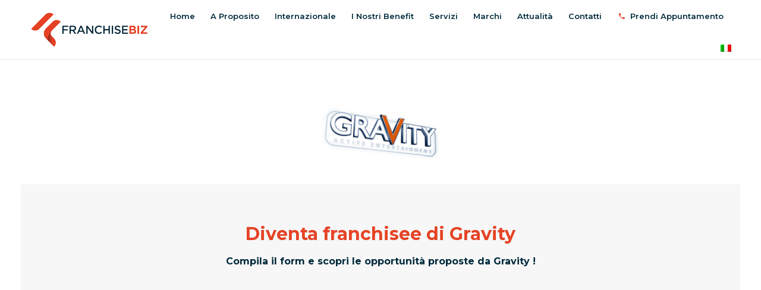

--- FILE ---
content_type: text/html; charset=UTF-8
request_url: https://www.franchise.biz/it/franchising-gravity/diventa-un-franchisee-di-gravity/
body_size: 24102
content:
<!DOCTYPE html>
<!--[if !(IE 6) | !(IE 7) | !(IE 8)  ]><!-->
<html lang="it-IT" class="no-js">
<!--<![endif]-->
<head>
	<meta charset="UTF-8" />
    <script src="https://www.google.com/recaptcha/api.js?render=6LdbYuQfAAAAAKvmjQUvn2VzoEK7ai7iu9nRBSt-"></script>
		<meta name="viewport" content="width=device-width, initial-scale=1, maximum-scale=1, user-scalable=0">
		<meta name="theme-color" content="#e54326"/>	<link rel="profile" href="https://gmpg.org/xfn/11" />
	        <script type="text/javascript">
            if (/Android|webOS|iPhone|iPad|iPod|BlackBerry|IEMobile|Opera Mini/i.test(navigator.userAgent)) {
                var originalAddEventListener = EventTarget.prototype.addEventListener,
                    oldWidth = window.innerWidth;

                EventTarget.prototype.addEventListener = function (eventName, eventHandler, useCapture) {
                    if (eventName === "resize") {
                        originalAddEventListener.call(this, eventName, function (event) {
                            if (oldWidth === window.innerWidth) {
                                return;
                            }
                            else if (oldWidth !== window.innerWidth) {
                                oldWidth = window.innerWidth;
                            }
                            if (eventHandler.handleEvent) {
                                eventHandler.handleEvent.call(this, event);
                            }
                            else {
                                eventHandler.call(this, event);
                            };
                        }, useCapture);
                    }
                    else {
                        originalAddEventListener.call(this, eventName, eventHandler, useCapture);
                    };
                };
            };
        </script>
		<meta name='robots' content='index, follow, max-image-preview:large, max-snippet:-1, max-video-preview:-1' />
<link rel="alternate" hreflang="en" href="https://www.franchise.biz/gravity-franchise/gravity-apply-now/" />
<link rel="alternate" hreflang="fr" href="https://www.franchise.biz/fr/gravity-franchise/gravity-devenez-franchise/" />
<link rel="alternate" hreflang="de" href="https://www.franchise.biz/de/franchising-mit-gravity/werden-sie-gravity-franchisenehmer/" />
<link rel="alternate" hreflang="it" href="https://www.franchise.biz/it/franchising-gravity/diventa-un-franchisee-di-gravity/" />
<link rel="alternate" hreflang="es" href="https://www.franchise.biz/es/franquicia-gravity/conviertase-en-franquiciado-de-gravity/" />
<link rel="alternate" hreflang="x-default" href="https://www.franchise.biz/gravity-franchise/gravity-apply-now/" />

	<!-- This site is optimized with the Yoast SEO plugin v25.5 - https://yoast.com/wordpress/plugins/seo/ -->
	<title>Diventa un franchisee di Gravity</title><link rel="preload" as="style" href="https://fonts.googleapis.com/css?family=Montserrat%3A300%2C400%2C600%2C700%2Cbold%7CRoboto%3A400%2C500%2C600%2C700%7COpen%20Sans%3A400%2C600%2C700&#038;display=swap" /><link rel="stylesheet" href="https://fonts.googleapis.com/css?family=Montserrat%3A300%2C400%2C600%2C700%2Cbold%7CRoboto%3A400%2C500%2C600%2C700%7COpen%20Sans%3A400%2C600%2C700&#038;display=swap" media="print" onload="this.media='all'" /><noscript><link rel="stylesheet" href="https://fonts.googleapis.com/css?family=Montserrat%3A300%2C400%2C600%2C700%2Cbold%7CRoboto%3A400%2C500%2C600%2C700%7COpen%20Sans%3A400%2C600%2C700&#038;display=swap" /></noscript>
	<meta name="description" content="Gli affiliati Gravity beneficiano di un ampio ed entusiasmante portafoglio di prodotti per il tempo libero. Richiedete subito maggiori informazioni!" />
	<link rel="canonical" href="https://www.franchise.biz/it/franchising-gravity/diventa-un-franchisee-di-gravity/" />
	<meta property="og:locale" content="it_IT" />
	<meta property="og:type" content="article" />
	<meta property="og:title" content="Diventa un franchisee di Gravity" />
	<meta property="og:description" content="Gli affiliati Gravity beneficiano di un ampio ed entusiasmante portafoglio di prodotti per il tempo libero. Richiedete subito maggiori informazioni!" />
	<meta property="og:url" content="https://www.franchise.biz/it/franchising-gravity/diventa-un-franchisee-di-gravity/" />
	<meta property="og:site_name" content="FranchiseBiz" />
	<meta property="article:modified_time" content="2023-09-30T08:37:46+00:00" />
	<meta property="og:image" content="https://www.franchise.biz/wp-content/uploads/2021/06/1620134621609.jpeg" />
	<meta name="twitter:card" content="summary_large_image" />
	<meta name="twitter:title" content="Diventa un franchisee di Gravity" />
	<meta name="twitter:description" content="Gli affiliati Gravity beneficiano di un ampio ed entusiasmante portafoglio di prodotti per il tempo libero. Richiedete subito maggiori informazioni!" />
	<meta name="twitter:image" content="https://www.franchise.biz/wp-content/uploads/2021/06/1620134621609.jpeg" />
	<meta name="twitter:site" content="@FBizOfficial" />
	<meta name="twitter:label1" content="Tempo di lettura stimato" />
	<meta name="twitter:data1" content="1 minuto" />
	<script type="application/ld+json" class="yoast-schema-graph">{"@context":"https://schema.org","@graph":[{"@type":"WebPage","@id":"https://www.franchise.biz/it/franchising-gravity/diventa-un-franchisee-di-gravity/","url":"https://www.franchise.biz/it/franchising-gravity/diventa-un-franchisee-di-gravity/","name":"Diventa un franchisee di Gravity","isPartOf":{"@id":"https://www.franchise.biz/it/#website"},"primaryImageOfPage":{"@id":"https://www.franchise.biz/it/franchising-gravity/diventa-un-franchisee-di-gravity/#primaryimage"},"image":{"@id":"https://www.franchise.biz/it/franchising-gravity/diventa-un-franchisee-di-gravity/#primaryimage"},"thumbnailUrl":"https://www.franchise.biz/wp-content/uploads/2021/06/1620134621609.jpeg","datePublished":"2022-05-24T09:48:14+00:00","dateModified":"2023-09-30T08:37:46+00:00","description":"Gli affiliati Gravity beneficiano di un ampio ed entusiasmante portafoglio di prodotti per il tempo libero. Richiedete subito maggiori informazioni!","breadcrumb":{"@id":"https://www.franchise.biz/it/franchising-gravity/diventa-un-franchisee-di-gravity/#breadcrumb"},"inLanguage":"it-IT","potentialAction":[{"@type":"ReadAction","target":["https://www.franchise.biz/it/franchising-gravity/diventa-un-franchisee-di-gravity/"]}]},{"@type":"ImageObject","inLanguage":"it-IT","@id":"https://www.franchise.biz/it/franchising-gravity/diventa-un-franchisee-di-gravity/#primaryimage","url":"https://www.franchise.biz/wp-content/uploads/2021/06/1620134621609.jpeg","contentUrl":"https://www.franchise.biz/wp-content/uploads/2021/06/1620134621609.jpeg","width":1600,"height":1067},{"@type":"BreadcrumbList","@id":"https://www.franchise.biz/it/franchising-gravity/diventa-un-franchisee-di-gravity/#breadcrumb","itemListElement":[{"@type":"ListItem","position":1,"name":"Accueil","item":"https://www.franchise.biz/it/"},{"@type":"ListItem","position":2,"name":"Franchising Gravity","item":"https://www.franchise.biz/it/franchising-gravity/"},{"@type":"ListItem","position":3,"name":"Diventa un franchisee di Gravity"}]},{"@type":"WebSite","@id":"https://www.franchise.biz/it/#website","url":"https://www.franchise.biz/it/","name":"FranchiseBiz","description":"Empowering Franchise Growth Globally","publisher":{"@id":"https://www.franchise.biz/it/#organization"},"potentialAction":[{"@type":"SearchAction","target":{"@type":"EntryPoint","urlTemplate":"https://www.franchise.biz/it/?s={search_term_string}"},"query-input":{"@type":"PropertyValueSpecification","valueRequired":true,"valueName":"search_term_string"}}],"inLanguage":"it-IT"},{"@type":"Organization","@id":"https://www.franchise.biz/it/#organization","name":"FranchiseBiz","url":"https://www.franchise.biz/it/","logo":{"@type":"ImageObject","inLanguage":"it-IT","@id":"https://www.franchise.biz/it/#/schema/logo/image/","url":"https://www.franchise.biz/wp-content/uploads/2021/05/logo.png","contentUrl":"https://www.franchise.biz/wp-content/uploads/2021/05/logo.png","width":1000,"height":1000,"caption":"FranchiseBiz"},"image":{"@id":"https://www.franchise.biz/it/#/schema/logo/image/"},"sameAs":["https://x.com/FBizOfficial","https://www.linkedin.com/company/franchisebiz/"]}]}</script>
	<!-- / Yoast SEO plugin. -->


<link rel='dns-prefetch' href='//www.googletagmanager.com' />
<link rel='dns-prefetch' href='//fonts.googleapis.com' />
<link href='https://fonts.gstatic.com' crossorigin rel='preconnect' />
<link rel="alternate" type="application/rss+xml" title="FranchiseBiz &raquo; Feed" href="https://www.franchise.biz/it/feed/" />
<link rel="alternate" type="application/rss+xml" title="FranchiseBiz &raquo; Feed dei commenti" href="https://www.franchise.biz/it/comments/feed/" />
<style id='wp-emoji-styles-inline-css' type='text/css'>

	img.wp-smiley, img.emoji {
		display: inline !important;
		border: none !important;
		box-shadow: none !important;
		height: 1em !important;
		width: 1em !important;
		margin: 0 0.07em !important;
		vertical-align: -0.1em !important;
		background: none !important;
		padding: 0 !important;
	}
</style>
<link rel='stylesheet' id='wp-block-library-css' href='https://www.franchise.biz/wp-includes/css/dist/block-library/style.min.css?ver=6.6.4' type='text/css' media='all' />
<style id='wp-block-library-theme-inline-css' type='text/css'>
.wp-block-audio :where(figcaption){color:#555;font-size:13px;text-align:center}.is-dark-theme .wp-block-audio :where(figcaption){color:#ffffffa6}.wp-block-audio{margin:0 0 1em}.wp-block-code{border:1px solid #ccc;border-radius:4px;font-family:Menlo,Consolas,monaco,monospace;padding:.8em 1em}.wp-block-embed :where(figcaption){color:#555;font-size:13px;text-align:center}.is-dark-theme .wp-block-embed :where(figcaption){color:#ffffffa6}.wp-block-embed{margin:0 0 1em}.blocks-gallery-caption{color:#555;font-size:13px;text-align:center}.is-dark-theme .blocks-gallery-caption{color:#ffffffa6}:root :where(.wp-block-image figcaption){color:#555;font-size:13px;text-align:center}.is-dark-theme :root :where(.wp-block-image figcaption){color:#ffffffa6}.wp-block-image{margin:0 0 1em}.wp-block-pullquote{border-bottom:4px solid;border-top:4px solid;color:currentColor;margin-bottom:1.75em}.wp-block-pullquote cite,.wp-block-pullquote footer,.wp-block-pullquote__citation{color:currentColor;font-size:.8125em;font-style:normal;text-transform:uppercase}.wp-block-quote{border-left:.25em solid;margin:0 0 1.75em;padding-left:1em}.wp-block-quote cite,.wp-block-quote footer{color:currentColor;font-size:.8125em;font-style:normal;position:relative}.wp-block-quote.has-text-align-right{border-left:none;border-right:.25em solid;padding-left:0;padding-right:1em}.wp-block-quote.has-text-align-center{border:none;padding-left:0}.wp-block-quote.is-large,.wp-block-quote.is-style-large,.wp-block-quote.is-style-plain{border:none}.wp-block-search .wp-block-search__label{font-weight:700}.wp-block-search__button{border:1px solid #ccc;padding:.375em .625em}:where(.wp-block-group.has-background){padding:1.25em 2.375em}.wp-block-separator.has-css-opacity{opacity:.4}.wp-block-separator{border:none;border-bottom:2px solid;margin-left:auto;margin-right:auto}.wp-block-separator.has-alpha-channel-opacity{opacity:1}.wp-block-separator:not(.is-style-wide):not(.is-style-dots){width:100px}.wp-block-separator.has-background:not(.is-style-dots){border-bottom:none;height:1px}.wp-block-separator.has-background:not(.is-style-wide):not(.is-style-dots){height:2px}.wp-block-table{margin:0 0 1em}.wp-block-table td,.wp-block-table th{word-break:normal}.wp-block-table :where(figcaption){color:#555;font-size:13px;text-align:center}.is-dark-theme .wp-block-table :where(figcaption){color:#ffffffa6}.wp-block-video :where(figcaption){color:#555;font-size:13px;text-align:center}.is-dark-theme .wp-block-video :where(figcaption){color:#ffffffa6}.wp-block-video{margin:0 0 1em}:root :where(.wp-block-template-part.has-background){margin-bottom:0;margin-top:0;padding:1.25em 2.375em}
</style>
<style id='classic-theme-styles-inline-css' type='text/css'>
/*! This file is auto-generated */
.wp-block-button__link{color:#fff;background-color:#32373c;border-radius:9999px;box-shadow:none;text-decoration:none;padding:calc(.667em + 2px) calc(1.333em + 2px);font-size:1.125em}.wp-block-file__button{background:#32373c;color:#fff;text-decoration:none}
</style>
<style id='global-styles-inline-css' type='text/css'>
:root{--wp--preset--aspect-ratio--square: 1;--wp--preset--aspect-ratio--4-3: 4/3;--wp--preset--aspect-ratio--3-4: 3/4;--wp--preset--aspect-ratio--3-2: 3/2;--wp--preset--aspect-ratio--2-3: 2/3;--wp--preset--aspect-ratio--16-9: 16/9;--wp--preset--aspect-ratio--9-16: 9/16;--wp--preset--color--black: #000000;--wp--preset--color--cyan-bluish-gray: #abb8c3;--wp--preset--color--white: #FFF;--wp--preset--color--pale-pink: #f78da7;--wp--preset--color--vivid-red: #cf2e2e;--wp--preset--color--luminous-vivid-orange: #ff6900;--wp--preset--color--luminous-vivid-amber: #fcb900;--wp--preset--color--light-green-cyan: #7bdcb5;--wp--preset--color--vivid-green-cyan: #00d084;--wp--preset--color--pale-cyan-blue: #8ed1fc;--wp--preset--color--vivid-cyan-blue: #0693e3;--wp--preset--color--vivid-purple: #9b51e0;--wp--preset--color--accent: #e54326;--wp--preset--color--dark-gray: #111;--wp--preset--color--light-gray: #767676;--wp--preset--gradient--vivid-cyan-blue-to-vivid-purple: linear-gradient(135deg,rgba(6,147,227,1) 0%,rgb(155,81,224) 100%);--wp--preset--gradient--light-green-cyan-to-vivid-green-cyan: linear-gradient(135deg,rgb(122,220,180) 0%,rgb(0,208,130) 100%);--wp--preset--gradient--luminous-vivid-amber-to-luminous-vivid-orange: linear-gradient(135deg,rgba(252,185,0,1) 0%,rgba(255,105,0,1) 100%);--wp--preset--gradient--luminous-vivid-orange-to-vivid-red: linear-gradient(135deg,rgba(255,105,0,1) 0%,rgb(207,46,46) 100%);--wp--preset--gradient--very-light-gray-to-cyan-bluish-gray: linear-gradient(135deg,rgb(238,238,238) 0%,rgb(169,184,195) 100%);--wp--preset--gradient--cool-to-warm-spectrum: linear-gradient(135deg,rgb(74,234,220) 0%,rgb(151,120,209) 20%,rgb(207,42,186) 40%,rgb(238,44,130) 60%,rgb(251,105,98) 80%,rgb(254,248,76) 100%);--wp--preset--gradient--blush-light-purple: linear-gradient(135deg,rgb(255,206,236) 0%,rgb(152,150,240) 100%);--wp--preset--gradient--blush-bordeaux: linear-gradient(135deg,rgb(254,205,165) 0%,rgb(254,45,45) 50%,rgb(107,0,62) 100%);--wp--preset--gradient--luminous-dusk: linear-gradient(135deg,rgb(255,203,112) 0%,rgb(199,81,192) 50%,rgb(65,88,208) 100%);--wp--preset--gradient--pale-ocean: linear-gradient(135deg,rgb(255,245,203) 0%,rgb(182,227,212) 50%,rgb(51,167,181) 100%);--wp--preset--gradient--electric-grass: linear-gradient(135deg,rgb(202,248,128) 0%,rgb(113,206,126) 100%);--wp--preset--gradient--midnight: linear-gradient(135deg,rgb(2,3,129) 0%,rgb(40,116,252) 100%);--wp--preset--font-size--small: 13px;--wp--preset--font-size--medium: 20px;--wp--preset--font-size--large: 36px;--wp--preset--font-size--x-large: 42px;--wp--preset--spacing--20: 0.44rem;--wp--preset--spacing--30: 0.67rem;--wp--preset--spacing--40: 1rem;--wp--preset--spacing--50: 1.5rem;--wp--preset--spacing--60: 2.25rem;--wp--preset--spacing--70: 3.38rem;--wp--preset--spacing--80: 5.06rem;--wp--preset--shadow--natural: 6px 6px 9px rgba(0, 0, 0, 0.2);--wp--preset--shadow--deep: 12px 12px 50px rgba(0, 0, 0, 0.4);--wp--preset--shadow--sharp: 6px 6px 0px rgba(0, 0, 0, 0.2);--wp--preset--shadow--outlined: 6px 6px 0px -3px rgba(255, 255, 255, 1), 6px 6px rgba(0, 0, 0, 1);--wp--preset--shadow--crisp: 6px 6px 0px rgba(0, 0, 0, 1);}:where(.is-layout-flex){gap: 0.5em;}:where(.is-layout-grid){gap: 0.5em;}body .is-layout-flex{display: flex;}.is-layout-flex{flex-wrap: wrap;align-items: center;}.is-layout-flex > :is(*, div){margin: 0;}body .is-layout-grid{display: grid;}.is-layout-grid > :is(*, div){margin: 0;}:where(.wp-block-columns.is-layout-flex){gap: 2em;}:where(.wp-block-columns.is-layout-grid){gap: 2em;}:where(.wp-block-post-template.is-layout-flex){gap: 1.25em;}:where(.wp-block-post-template.is-layout-grid){gap: 1.25em;}.has-black-color{color: var(--wp--preset--color--black) !important;}.has-cyan-bluish-gray-color{color: var(--wp--preset--color--cyan-bluish-gray) !important;}.has-white-color{color: var(--wp--preset--color--white) !important;}.has-pale-pink-color{color: var(--wp--preset--color--pale-pink) !important;}.has-vivid-red-color{color: var(--wp--preset--color--vivid-red) !important;}.has-luminous-vivid-orange-color{color: var(--wp--preset--color--luminous-vivid-orange) !important;}.has-luminous-vivid-amber-color{color: var(--wp--preset--color--luminous-vivid-amber) !important;}.has-light-green-cyan-color{color: var(--wp--preset--color--light-green-cyan) !important;}.has-vivid-green-cyan-color{color: var(--wp--preset--color--vivid-green-cyan) !important;}.has-pale-cyan-blue-color{color: var(--wp--preset--color--pale-cyan-blue) !important;}.has-vivid-cyan-blue-color{color: var(--wp--preset--color--vivid-cyan-blue) !important;}.has-vivid-purple-color{color: var(--wp--preset--color--vivid-purple) !important;}.has-black-background-color{background-color: var(--wp--preset--color--black) !important;}.has-cyan-bluish-gray-background-color{background-color: var(--wp--preset--color--cyan-bluish-gray) !important;}.has-white-background-color{background-color: var(--wp--preset--color--white) !important;}.has-pale-pink-background-color{background-color: var(--wp--preset--color--pale-pink) !important;}.has-vivid-red-background-color{background-color: var(--wp--preset--color--vivid-red) !important;}.has-luminous-vivid-orange-background-color{background-color: var(--wp--preset--color--luminous-vivid-orange) !important;}.has-luminous-vivid-amber-background-color{background-color: var(--wp--preset--color--luminous-vivid-amber) !important;}.has-light-green-cyan-background-color{background-color: var(--wp--preset--color--light-green-cyan) !important;}.has-vivid-green-cyan-background-color{background-color: var(--wp--preset--color--vivid-green-cyan) !important;}.has-pale-cyan-blue-background-color{background-color: var(--wp--preset--color--pale-cyan-blue) !important;}.has-vivid-cyan-blue-background-color{background-color: var(--wp--preset--color--vivid-cyan-blue) !important;}.has-vivid-purple-background-color{background-color: var(--wp--preset--color--vivid-purple) !important;}.has-black-border-color{border-color: var(--wp--preset--color--black) !important;}.has-cyan-bluish-gray-border-color{border-color: var(--wp--preset--color--cyan-bluish-gray) !important;}.has-white-border-color{border-color: var(--wp--preset--color--white) !important;}.has-pale-pink-border-color{border-color: var(--wp--preset--color--pale-pink) !important;}.has-vivid-red-border-color{border-color: var(--wp--preset--color--vivid-red) !important;}.has-luminous-vivid-orange-border-color{border-color: var(--wp--preset--color--luminous-vivid-orange) !important;}.has-luminous-vivid-amber-border-color{border-color: var(--wp--preset--color--luminous-vivid-amber) !important;}.has-light-green-cyan-border-color{border-color: var(--wp--preset--color--light-green-cyan) !important;}.has-vivid-green-cyan-border-color{border-color: var(--wp--preset--color--vivid-green-cyan) !important;}.has-pale-cyan-blue-border-color{border-color: var(--wp--preset--color--pale-cyan-blue) !important;}.has-vivid-cyan-blue-border-color{border-color: var(--wp--preset--color--vivid-cyan-blue) !important;}.has-vivid-purple-border-color{border-color: var(--wp--preset--color--vivid-purple) !important;}.has-vivid-cyan-blue-to-vivid-purple-gradient-background{background: var(--wp--preset--gradient--vivid-cyan-blue-to-vivid-purple) !important;}.has-light-green-cyan-to-vivid-green-cyan-gradient-background{background: var(--wp--preset--gradient--light-green-cyan-to-vivid-green-cyan) !important;}.has-luminous-vivid-amber-to-luminous-vivid-orange-gradient-background{background: var(--wp--preset--gradient--luminous-vivid-amber-to-luminous-vivid-orange) !important;}.has-luminous-vivid-orange-to-vivid-red-gradient-background{background: var(--wp--preset--gradient--luminous-vivid-orange-to-vivid-red) !important;}.has-very-light-gray-to-cyan-bluish-gray-gradient-background{background: var(--wp--preset--gradient--very-light-gray-to-cyan-bluish-gray) !important;}.has-cool-to-warm-spectrum-gradient-background{background: var(--wp--preset--gradient--cool-to-warm-spectrum) !important;}.has-blush-light-purple-gradient-background{background: var(--wp--preset--gradient--blush-light-purple) !important;}.has-blush-bordeaux-gradient-background{background: var(--wp--preset--gradient--blush-bordeaux) !important;}.has-luminous-dusk-gradient-background{background: var(--wp--preset--gradient--luminous-dusk) !important;}.has-pale-ocean-gradient-background{background: var(--wp--preset--gradient--pale-ocean) !important;}.has-electric-grass-gradient-background{background: var(--wp--preset--gradient--electric-grass) !important;}.has-midnight-gradient-background{background: var(--wp--preset--gradient--midnight) !important;}.has-small-font-size{font-size: var(--wp--preset--font-size--small) !important;}.has-medium-font-size{font-size: var(--wp--preset--font-size--medium) !important;}.has-large-font-size{font-size: var(--wp--preset--font-size--large) !important;}.has-x-large-font-size{font-size: var(--wp--preset--font-size--x-large) !important;}
:where(.wp-block-post-template.is-layout-flex){gap: 1.25em;}:where(.wp-block-post-template.is-layout-grid){gap: 1.25em;}
:where(.wp-block-columns.is-layout-flex){gap: 2em;}:where(.wp-block-columns.is-layout-grid){gap: 2em;}
:root :where(.wp-block-pullquote){font-size: 1.5em;line-height: 1.6;}
</style>
<link data-minify="1" rel='stylesheet' id='contact-form-7-css' href='https://www.franchise.biz/wp-content/cache/min/1/wp-content/plugins/contact-form-7/includes/css/styles.css?ver=1748869905' type='text/css' media='all' />
<link rel='stylesheet' id='wpml-legacy-horizontal-list-0-css' href='//www.franchise.biz/wp-content/plugins/sitepress-multilingual-cms/templates/language-switchers/legacy-list-horizontal/style.min.css?ver=1' type='text/css' media='all' />
<link rel='stylesheet' id='wpml-menu-item-0-css' href='//www.franchise.biz/wp-content/plugins/sitepress-multilingual-cms/templates/language-switchers/menu-item/style.min.css?ver=1' type='text/css' media='all' />
<link data-minify="1" rel='stylesheet' id='the7-icomoon-material-24x24-css' href='https://www.franchise.biz/wp-content/cache/min/1/wp-content/uploads/smile_fonts/icomoon-material-24x24/icomoon-material-24x24.css?ver=1748869905' type='text/css' media='all' />
<link data-minify="1" rel='stylesheet' id='the7-icomoon-free-social-contact-16x16-css' href='https://www.franchise.biz/wp-content/cache/min/1/wp-content/uploads/smile_fonts/icomoon-free-social-contact-16x16/icomoon-free-social-contact-16x16.css?ver=1748869905' type='text/css' media='all' />
<link data-minify="1" rel='stylesheet' id='js_composer_front-css' href='https://www.franchise.biz/wp-content/cache/min/1/wp-content/plugins/js_composer/assets/css/js_composer.min.css?ver=1748869905' type='text/css' media='all' />

<link rel='stylesheet' id='dt-main-css' href='https://www.franchise.biz/wp-content/themes/dt-the7/css/main.min.css?ver=9.16.0' type='text/css' media='all' />
<style id='dt-main-inline-css' type='text/css'>
body #load {
  display: block;
  height: 100%;
  overflow: hidden;
  position: fixed;
  width: 100%;
  z-index: 9901;
  opacity: 1;
  visibility: visible;
  transition: all .35s ease-out;
}
.load-wrap {
  width: 100%;
  height: 100%;
  background-position: center center;
  background-repeat: no-repeat;
  text-align: center;
}
.load-wrap > svg {
  position: absolute;
  top: 50%;
  left: 50%;
  transform: translate(-50%,-50%);
}
#load {
  background-color: #ffffff;
}
.uil-default rect:not(.bk) {
  fill: #c4c4c4;
}
.uil-ring > path {
  fill: #c4c4c4;
}
.ring-loader .circle {
  fill: #c4c4c4;
}
.ring-loader .moving-circle {
  fill: #c4c4c4;
}
.uil-hourglass .glass {
  stroke: #c4c4c4;
}
.uil-hourglass .sand {
  fill: #c4c4c4;
}
.spinner-loader .load-wrap {
  background-image: url("data:image/svg+xml,%3Csvg width='75px' height='75px' xmlns='http://www.w3.org/2000/svg' viewBox='0 0 100 100' preserveAspectRatio='xMidYMid' class='uil-default'%3E%3Crect x='0' y='0' width='100' height='100' fill='none' class='bk'%3E%3C/rect%3E%3Crect  x='46.5' y='40' width='7' height='20' rx='5' ry='5' fill='%23c4c4c4' transform='rotate(0 50 50) translate(0 -30)'%3E  %3Canimate attributeName='opacity' from='1' to='0' dur='1s' begin='0s' repeatCount='indefinite'/%3E%3C/rect%3E%3Crect  x='46.5' y='40' width='7' height='20' rx='5' ry='5' fill='%23c4c4c4' transform='rotate(30 50 50) translate(0 -30)'%3E  %3Canimate attributeName='opacity' from='1' to='0' dur='1s' begin='0.08333333333333333s' repeatCount='indefinite'/%3E%3C/rect%3E%3Crect  x='46.5' y='40' width='7' height='20' rx='5' ry='5' fill='%23c4c4c4' transform='rotate(60 50 50) translate(0 -30)'%3E  %3Canimate attributeName='opacity' from='1' to='0' dur='1s' begin='0.16666666666666666s' repeatCount='indefinite'/%3E%3C/rect%3E%3Crect  x='46.5' y='40' width='7' height='20' rx='5' ry='5' fill='%23c4c4c4' transform='rotate(90 50 50) translate(0 -30)'%3E  %3Canimate attributeName='opacity' from='1' to='0' dur='1s' begin='0.25s' repeatCount='indefinite'/%3E%3C/rect%3E%3Crect  x='46.5' y='40' width='7' height='20' rx='5' ry='5' fill='%23c4c4c4' transform='rotate(120 50 50) translate(0 -30)'%3E  %3Canimate attributeName='opacity' from='1' to='0' dur='1s' begin='0.3333333333333333s' repeatCount='indefinite'/%3E%3C/rect%3E%3Crect  x='46.5' y='40' width='7' height='20' rx='5' ry='5' fill='%23c4c4c4' transform='rotate(150 50 50) translate(0 -30)'%3E  %3Canimate attributeName='opacity' from='1' to='0' dur='1s' begin='0.4166666666666667s' repeatCount='indefinite'/%3E%3C/rect%3E%3Crect  x='46.5' y='40' width='7' height='20' rx='5' ry='5' fill='%23c4c4c4' transform='rotate(180 50 50) translate(0 -30)'%3E  %3Canimate attributeName='opacity' from='1' to='0' dur='1s' begin='0.5s' repeatCount='indefinite'/%3E%3C/rect%3E%3Crect  x='46.5' y='40' width='7' height='20' rx='5' ry='5' fill='%23c4c4c4' transform='rotate(210 50 50) translate(0 -30)'%3E  %3Canimate attributeName='opacity' from='1' to='0' dur='1s' begin='0.5833333333333334s' repeatCount='indefinite'/%3E%3C/rect%3E%3Crect  x='46.5' y='40' width='7' height='20' rx='5' ry='5' fill='%23c4c4c4' transform='rotate(240 50 50) translate(0 -30)'%3E  %3Canimate attributeName='opacity' from='1' to='0' dur='1s' begin='0.6666666666666666s' repeatCount='indefinite'/%3E%3C/rect%3E%3Crect  x='46.5' y='40' width='7' height='20' rx='5' ry='5' fill='%23c4c4c4' transform='rotate(270 50 50) translate(0 -30)'%3E  %3Canimate attributeName='opacity' from='1' to='0' dur='1s' begin='0.75s' repeatCount='indefinite'/%3E%3C/rect%3E%3Crect  x='46.5' y='40' width='7' height='20' rx='5' ry='5' fill='%23c4c4c4' transform='rotate(300 50 50) translate(0 -30)'%3E  %3Canimate attributeName='opacity' from='1' to='0' dur='1s' begin='0.8333333333333334s' repeatCount='indefinite'/%3E%3C/rect%3E%3Crect  x='46.5' y='40' width='7' height='20' rx='5' ry='5' fill='%23c4c4c4' transform='rotate(330 50 50) translate(0 -30)'%3E  %3Canimate attributeName='opacity' from='1' to='0' dur='1s' begin='0.9166666666666666s' repeatCount='indefinite'/%3E%3C/rect%3E%3C/svg%3E");
}
.ring-loader .load-wrap {
  background-image: url("data:image/svg+xml,%3Csvg xmlns='http://www.w3.org/2000/svg' viewBox='0 0 32 32' width='72' height='72' fill='%23c4c4c4'%3E   %3Cpath opacity='.25' d='M16 0 A16 16 0 0 0 16 32 A16 16 0 0 0 16 0 M16 4 A12 12 0 0 1 16 28 A12 12 0 0 1 16 4'/%3E   %3Cpath d='M16 0 A16 16 0 0 1 32 16 L28 16 A12 12 0 0 0 16 4z'%3E     %3CanimateTransform attributeName='transform' type='rotate' from='0 16 16' to='360 16 16' dur='0.8s' repeatCount='indefinite' /%3E   %3C/path%3E %3C/svg%3E");
}
.hourglass-loader .load-wrap {
  background-image: url("data:image/svg+xml,%3Csvg xmlns='http://www.w3.org/2000/svg' viewBox='0 0 32 32' width='72' height='72' fill='%23c4c4c4'%3E   %3Cpath transform='translate(2)' d='M0 12 V20 H4 V12z'%3E      %3Canimate attributeName='d' values='M0 12 V20 H4 V12z; M0 4 V28 H4 V4z; M0 12 V20 H4 V12z; M0 12 V20 H4 V12z' dur='1.2s' repeatCount='indefinite' begin='0' keytimes='0;.2;.5;1' keySplines='0.2 0.2 0.4 0.8;0.2 0.6 0.4 0.8;0.2 0.8 0.4 0.8' calcMode='spline'  /%3E   %3C/path%3E   %3Cpath transform='translate(8)' d='M0 12 V20 H4 V12z'%3E     %3Canimate attributeName='d' values='M0 12 V20 H4 V12z; M0 4 V28 H4 V4z; M0 12 V20 H4 V12z; M0 12 V20 H4 V12z' dur='1.2s' repeatCount='indefinite' begin='0.2' keytimes='0;.2;.5;1' keySplines='0.2 0.2 0.4 0.8;0.2 0.6 0.4 0.8;0.2 0.8 0.4 0.8' calcMode='spline'  /%3E   %3C/path%3E   %3Cpath transform='translate(14)' d='M0 12 V20 H4 V12z'%3E     %3Canimate attributeName='d' values='M0 12 V20 H4 V12z; M0 4 V28 H4 V4z; M0 12 V20 H4 V12z; M0 12 V20 H4 V12z' dur='1.2s' repeatCount='indefinite' begin='0.4' keytimes='0;.2;.5;1' keySplines='0.2 0.2 0.4 0.8;0.2 0.6 0.4 0.8;0.2 0.8 0.4 0.8' calcMode='spline' /%3E   %3C/path%3E   %3Cpath transform='translate(20)' d='M0 12 V20 H4 V12z'%3E     %3Canimate attributeName='d' values='M0 12 V20 H4 V12z; M0 4 V28 H4 V4z; M0 12 V20 H4 V12z; M0 12 V20 H4 V12z' dur='1.2s' repeatCount='indefinite' begin='0.6' keytimes='0;.2;.5;1' keySplines='0.2 0.2 0.4 0.8;0.2 0.6 0.4 0.8;0.2 0.8 0.4 0.8' calcMode='spline' /%3E   %3C/path%3E   %3Cpath transform='translate(26)' d='M0 12 V20 H4 V12z'%3E     %3Canimate attributeName='d' values='M0 12 V20 H4 V12z; M0 4 V28 H4 V4z; M0 12 V20 H4 V12z; M0 12 V20 H4 V12z' dur='1.2s' repeatCount='indefinite' begin='0.8' keytimes='0;.2;.5;1' keySplines='0.2 0.2 0.4 0.8;0.2 0.6 0.4 0.8;0.2 0.8 0.4 0.8' calcMode='spline' /%3E   %3C/path%3E %3C/svg%3E");
}

</style>
<link data-minify="1" rel='stylesheet' id='the7-font-css' href='https://www.franchise.biz/wp-content/cache/min/1/wp-content/themes/dt-the7/fonts/icomoon-the7-font/icomoon-the7-font.min.css?ver=1748869906' type='text/css' media='all' />
<link data-minify="1" rel='stylesheet' id='the7-awesome-fonts-css' href='https://www.franchise.biz/wp-content/cache/min/1/wp-content/themes/dt-the7/fonts/FontAwesome/css/all.min.css?ver=1748869906' type='text/css' media='all' />
<link rel='stylesheet' id='the7-custom-scrollbar-css' href='https://www.franchise.biz/wp-content/themes/dt-the7/lib/custom-scrollbar/custom-scrollbar.min.css?ver=9.16.0' type='text/css' media='all' />
<link rel='stylesheet' id='the7-wpbakery-css' href='https://www.franchise.biz/wp-content/themes/dt-the7/css/wpbakery.min.css?ver=9.16.0' type='text/css' media='all' />
<link rel='stylesheet' id='the7-core-css' href='https://www.franchise.biz/wp-content/plugins/dt-the7-core/assets/css/post-type.min.css?ver=2.5.7.1' type='text/css' media='all' />
<link data-minify="1" rel='stylesheet' id='the7-css-vars-css' href='https://www.franchise.biz/wp-content/cache/min/1/wp-content/uploads/the7-css/css-vars.css?ver=1748869906' type='text/css' media='all' />
<link data-minify="1" rel='stylesheet' id='dt-custom-css' href='https://www.franchise.biz/wp-content/cache/min/1/wp-content/uploads/the7-css/custom.css?ver=1748869906' type='text/css' media='all' />
<link data-minify="1" rel='stylesheet' id='dt-media-css' href='https://www.franchise.biz/wp-content/cache/min/1/wp-content/uploads/the7-css/media.css?ver=1748869906' type='text/css' media='all' />
<link data-minify="1" rel='stylesheet' id='the7-mega-menu-css' href='https://www.franchise.biz/wp-content/cache/min/1/wp-content/uploads/the7-css/mega-menu.css?ver=1748869906' type='text/css' media='all' />
<link data-minify="1" rel='stylesheet' id='the7-elements-css' href='https://www.franchise.biz/wp-content/cache/min/1/wp-content/uploads/the7-css/post-type-dynamic.css?ver=1748869906' type='text/css' media='all' />
<link data-minify="1" rel='stylesheet' id='style-css' href='https://www.franchise.biz/wp-content/cache/min/1/wp-content/themes/dt-the7-child/style.css?ver=1748869906' type='text/css' media='all' />
<link rel='stylesheet' id='ultimate-vc-addons-style-css' href='https://www.franchise.biz/wp-content/plugins/Ultimate_VC_Addons/assets/min-css/style.min.css?ver=3.19.22' type='text/css' media='all' />
<link rel='stylesheet' id='ultimate-vc-addons-headings-style-css' href='https://www.franchise.biz/wp-content/plugins/Ultimate_VC_Addons/assets/min-css/headings.min.css?ver=3.19.22' type='text/css' media='all' />
<link rel='stylesheet' id='ultimate-vc-addons-animate-css' href='https://www.franchise.biz/wp-content/plugins/Ultimate_VC_Addons/assets/min-css/animate.min.css?ver=3.19.22' type='text/css' media='all' />
<link rel='stylesheet' id='ultimate-vc-addons-info-box-style-css' href='https://www.franchise.biz/wp-content/plugins/Ultimate_VC_Addons/assets/min-css/info-box.min.css?ver=3.19.22' type='text/css' media='all' />
<script type="text/javascript" src="https://www.franchise.biz/wp-includes/js/jquery/jquery.min.js?ver=3.7.1" id="jquery-core-js"></script>
<script type="text/javascript" src="https://www.franchise.biz/wp-includes/js/jquery/jquery-migrate.min.js?ver=3.4.1" id="jquery-migrate-js"></script>
<script type="text/javascript" id="wpml-cookie-js-extra">
/* <![CDATA[ */
var wpml_cookies = {"wp-wpml_current_language":{"value":"it","expires":1,"path":"\/"}};
var wpml_cookies = {"wp-wpml_current_language":{"value":"it","expires":1,"path":"\/"}};
/* ]]> */
</script>
<script data-minify="1" type="text/javascript" src="https://www.franchise.biz/wp-content/cache/min/1/wp-content/plugins/sitepress-multilingual-cms/res/js/cookies/language-cookie.js?ver=1748869906" id="wpml-cookie-js" defer></script>
<script type="text/javascript" src="https://www.franchise.biz/wp-content/plugins/sticky-menu-or-anything-on-scroll/assets/js/jq-sticky-anything.min.js?ver=2.1.1" id="stickyAnythingLib-js" defer></script>
<script type="text/javascript" id="dt-above-fold-js-extra">
/* <![CDATA[ */
var dtLocal = {"themeUrl":"https:\/\/www.franchise.biz\/wp-content\/themes\/dt-the7","passText":"Per visualizzare questo post protetto, inserire la password qui sotto:","moreButtonText":{"loading":"Caricamento...","loadMore":"Carica ancora"},"postID":"5824","ajaxurl":"https:\/\/www.franchise.biz\/wp-admin\/admin-ajax.php","REST":{"baseUrl":"https:\/\/www.franchise.biz\/it\/wp-json\/the7\/v1","endpoints":{"sendMail":"\/send-mail"}},"contactMessages":{"required":"One or more fields have an error. Please check and try again.","terms":"Please accept the privacy policy.","fillTheCaptchaError":"Please, fill the captcha."},"captchaSiteKey":"","ajaxNonce":"a9f5b4242c","pageData":{"type":"page","template":"microsite","layout":null},"themeSettings":{"smoothScroll":"off","lazyLoading":false,"accentColor":{"mode":"solid","color":"#e54326"},"desktopHeader":{"height":100},"ToggleCaptionEnabled":"disabled","ToggleCaption":"Navigation","floatingHeader":{"showAfter":100,"showMenu":true,"height":66,"logo":{"showLogo":true,"html":"<img class=\" preload-me\" src=\"https:\/\/www.franchise.biz\/wp-content\/uploads\/2023\/09\/Standard-200x60-1.png\" srcset=\"https:\/\/www.franchise.biz\/wp-content\/uploads\/2023\/09\/Standard-200x60-1.png 200w, https:\/\/www.franchise.biz\/wp-content\/uploads\/2023\/09\/Standard-480x144-1.png 480w\" width=\"200\" height=\"60\"   sizes=\"200px\" alt=\"FranchiseBiz\" \/>","url":"https:\/\/www.franchise.biz\/it\/"}},"topLine":{"floatingTopLine":{"logo":{"showLogo":false,"html":""}}},"mobileHeader":{"firstSwitchPoint":1024,"secondSwitchPoint":778,"firstSwitchPointHeight":66,"secondSwitchPointHeight":66,"mobileToggleCaptionEnabled":"disabled","mobileToggleCaption":"Menu"},"stickyMobileHeaderFirstSwitch":{"logo":{"html":"<img class=\" preload-me\" src=\"https:\/\/www.franchise.biz\/wp-content\/uploads\/2023\/09\/Standard-200x60-1.png\" srcset=\"https:\/\/www.franchise.biz\/wp-content\/uploads\/2023\/09\/Standard-200x60-1.png 200w, https:\/\/www.franchise.biz\/wp-content\/uploads\/2023\/09\/Standard-480x144-1.png 480w\" width=\"200\" height=\"60\"   sizes=\"200px\" alt=\"FranchiseBiz\" \/>"}},"stickyMobileHeaderSecondSwitch":{"logo":{"html":"<img class=\" preload-me\" src=\"https:\/\/www.franchise.biz\/wp-content\/uploads\/2023\/09\/Standard-200x60-1.png\" srcset=\"https:\/\/www.franchise.biz\/wp-content\/uploads\/2023\/09\/Standard-200x60-1.png 200w, https:\/\/www.franchise.biz\/wp-content\/uploads\/2023\/09\/Standard-480x144-1.png 480w\" width=\"200\" height=\"60\"   sizes=\"200px\" alt=\"FranchiseBiz\" \/>"}},"content":{"textColor":"#757575","headerColor":"#002a3c"},"sidebar":{"switchPoint":992},"boxedWidth":"1280px","stripes":{"stripe1":{"textColor":"#787d85","headerColor":"#3b3f4a"},"stripe2":{"textColor":"#8b9199","headerColor":"#ffffff"},"stripe3":{"textColor":"#ffffff","headerColor":"#ffffff"}}},"VCMobileScreenWidth":"778"};
var dtShare = {"shareButtonText":{"facebook":"Share on Facebook","twitter":"Tweet","pinterest":"Pin it","linkedin":"Share on Linkedin","whatsapp":"Share on Whatsapp"},"overlayOpacity":"85"};
/* ]]> */
</script>
<script type="text/javascript" src="https://www.franchise.biz/wp-content/themes/dt-the7/js/above-the-fold.min.js?ver=9.16.0" id="dt-above-fold-js" defer></script>

<!-- Snippet del tag Google (gtag.js) aggiunto da Site Kit -->
<!-- Snippet Google Analytics aggiunto da Site Kit -->
<!-- Snippet di Google Ads aggiunto da Site Kit -->
<script type="text/javascript" src="https://www.googletagmanager.com/gtag/js?id=GT-PLFQSRR" id="google_gtagjs-js" async></script>
<script type="text/javascript" id="google_gtagjs-js-after">
/* <![CDATA[ */
window.dataLayer = window.dataLayer || [];function gtag(){dataLayer.push(arguments);}
gtag("set","linker",{"domains":["www.franchise.biz"]});
gtag("js", new Date());
gtag("set", "developer_id.dZTNiMT", true);
gtag("config", "GT-PLFQSRR");
gtag("config", "AW-400024913");
/* ]]> */
</script>
<script type="text/javascript" src="https://www.franchise.biz/wp-content/plugins/Ultimate_VC_Addons/assets/min-js/ultimate-params.min.js?ver=3.19.22" id="ultimate-vc-addons-params-js" defer></script>
<script type="text/javascript" src="https://www.franchise.biz/wp-content/plugins/Ultimate_VC_Addons/assets/min-js/jquery-appear.min.js?ver=3.19.22" id="ultimate-vc-addons-appear-js" defer></script>
<script type="text/javascript" src="https://www.franchise.biz/wp-content/plugins/Ultimate_VC_Addons/assets/min-js/custom.min.js?ver=3.19.22" id="ultimate-vc-addons-custom-js" defer></script>
<script type="text/javascript" src="https://www.franchise.biz/wp-content/plugins/Ultimate_VC_Addons/assets/min-js/headings.min.js?ver=3.19.22" id="ultimate-vc-addons-headings-script-js" defer></script>
<script></script><link rel="https://api.w.org/" href="https://www.franchise.biz/it/wp-json/" /><link rel="alternate" title="JSON" type="application/json" href="https://www.franchise.biz/it/wp-json/wp/v2/pages/5824" /><link rel="EditURI" type="application/rsd+xml" title="RSD" href="https://www.franchise.biz/xmlrpc.php?rsd" />
<meta name="generator" content="WordPress 6.6.4" />
<link rel='shortlink' href='https://www.franchise.biz/it/?p=5824' />
<link rel="alternate" title="oEmbed (JSON)" type="application/json+oembed" href="https://www.franchise.biz/it/wp-json/oembed/1.0/embed?url=https%3A%2F%2Fwww.franchise.biz%2Fit%2Ffranchising-gravity%2Fdiventa-un-franchisee-di-gravity%2F" />
<link rel="alternate" title="oEmbed (XML)" type="text/xml+oembed" href="https://www.franchise.biz/it/wp-json/oembed/1.0/embed?url=https%3A%2F%2Fwww.franchise.biz%2Fit%2Ffranchising-gravity%2Fdiventa-un-franchisee-di-gravity%2F&#038;format=xml" />
<meta name="generator" content="WPML ver:4.5.14 stt:1,4,3,27,2;" />
<meta name="generator" content="Site Kit by Google 1.166.0" /><!-- Global site tag (gtag.js) - Google Analytics -->
<script async src="https://www.googletagmanager.com/gtag/js?id=UA-205755304-1">
</script>
<script>
  window.dataLayer = window.dataLayer || [];
  function gtag(){dataLayer.push(arguments);}
  gtag('js', new Date());

  gtag('config', 'UA-205755304-1');
</script>
<style type="text/css" id="simple-css-output">.hide{display:none}.btn-becomefranchisee a{ background-color: #E54326 !important; padding: 5px 7px!important; color: white !important;}.btn-becomefranchisee span{ color: white !important;}.branding a img, .branding img { max-width: 200px; height: auto;}.btn-becomefranchisee a:hover .underline { display: none;}.btn-becomefranchisee .underline { display: none !important;}.btn-becomefranchisee a:hover{ background-color: #ffffff !important; padding: 5px 6px!important; color: #E54326 !important; border: 1px solid #E54326;}.btn-becomefranchisee a:hover span.menu-text{ color: #E54326 !important;}.post .blog-media { margin-bottom: 10px;}.bookameetingicon .fa-fw {color: #E54326;}.franchise-opportunities { z-index: 10000;}@media only screen and (min-device-width : 320px) and (max-device-width : 480px) {.openfranchise { top: 40px; } .row-slid-home { padding-bottom: 100px; }}.saboxplugin-wrap .saboxplugin-socials { background-color: white !important; border: none !important;}.sab-edit-settings { float: left; text-align: left; left: 0; margin-left: 20px; width: 30%;}.saboxplugin-wrap { margin-top: 60px !important; }@media only screen and (min-width : 768px){ .saboxplugin-wrap .saboxplugin-socials { margin-top: -30px;}.saboxplugin-wrap .saboxplugin-socials { }}.saboxplugin-wrap .saboxplugin-socials { background-color: transparent !important;}.post-meta .entry-meta>a{pointer-events: none !important; cursor: default;}.saboxplugin-authorname .vcard {pointer-events: none !important; cursor: default;}.colonne-open-franchise .vc_column-inner {--tw-shadow: 0 1px 3px 0 rgba(0, 0, 0, 0.1),0 1px 2px 0 rgba(0, 0, 0, 0.06); box-shadow: var(--tw-ring-offset-shadow,0 0 #0000),var(--tw-ring-shadow,0 0 #0000),var(--tw-shadow); border-radius: 10px; padding: 40px; background-color: white;}.openfranchise{ transform: rotate(90deg); right: -30px; border-radius: 30px;}#rev_slider_1_1, #rev_slider_16_1 { margin: auto !important;}.saboxplugin-wrap .saboxplugin-gravatar img { max-width: 60px !important;}.comments-title, .comments-title a, .comment-author a, .comment-author .fn, #reply-title, .fn, .fn a, .pingback-title { color: #333539; font-size: 16px; font-weight: 600;}.main-nav .sub-nav > li:not(.wpml-ls-item) > a .menu-text { color: #333539; font-family: 'Montserrat', sans-serif; font-weight: 600;}li:not(.dt-mega-menu) .sub-nav { width: 160px;}.dt-mobile-header .mobile-main-nav li .sub-nav > li > a .menu-text { font-family: 'Montserrat', sans-serif; font-weight: 600;}.applybtn { transform: rotate(90deg); right: -36px; border-radius: 30px; font-size: 20px; padding: 10px 20px;}.openfranchise { font-size: 20px; padding: 10px 20px;} .colonne-open-franchise .vc_column-inner img{ max-height: 60px; width: auto;}.post-meta .author span { font-size: 13px;}.saboxplugin-authorname .fn{pointer-events: none; cursor: default;}.saboxplugin-authorname .fn::before { content: "The author : ";}:lang(fr) .saboxplugin-authorname .fn::before { content: "L'auteur : ";}.menu-item.wpml-ls-item .sub-nav { padding: 0px; width: 30px; background-color: transparent; box-shadow: none; padding-left: 3px;}.menu-item .sub-nav .wpml-ls-item:hover a{ background-color: transparent !important;}#block-3 a, #block-4 a, #block-6 a, #block-5 a, #block-7 a { text-decoration: none;}#block-3 a:hover, #block-4 a:hover, #block-6 a:hover, #block-5 a:hover, #block-7 a:hover { color: #e54326;}.entry-meta .fn {font-size: 13px; pointer-events: none; cursor: default;}.entry-meta a {font-size: 13px; pointer-events: none; cursor: default;}.applybtn {text-transform: none;}@media only screen and (min-device-width : 320px) and (max-device-width : 480px) {:lang(fr) .applybtn {right: -48px;}:lang(en) .applybtn {right: -60px;} .fullheightpages { padding-top: 140px; padding-bottom: 100px; }}@media only screen and (min-width : 768px) {:lang(fr) .applybtn {right: -48px;}:lang(en) .applybtn {right: -60px;}}.openfranchise {text-transform: none;}.btn-home-sld a{ color: rgb(255, 255, 255) !important; font-weight: 600 !important; font-size: 20px !important; border-color: rgba(255, 255, 255, 0.35) !important; padding: 10px 25px 14px 25px !important; padding-right: 25px !important;}.btn-home-sld a:hover{ color: rgb(255, 255, 255) !important; font-weight: 600 !important; font-size: 20px !important; border-color: rgba(255, 255, 255, 0.70) !important; background-color: transparent !important;}@media only screen and (min-device-width : 320px) and (max-device-width : 480px) { .titrehomesld { font-size: 22px; } .innermobhome .vc_column-inner{ padding-top: 0px !important; margin-top: -60px; }}.logo-page-marques img { max-width: 250px;}.img-col-modele img {}.img-col-modele img{ width:335px; height:335px; object-fit:cover;}.img-col-modele { margin-bottom:0px;}.carre-txt-img .vc_column-inner{padding:0px;}.fond-img-txt-model .vc_column-inner { width:335px; height:335px; background-size:cover; background-position:center;}.txt-colonne-modele { padding: 40px;}.txt-col-modele { font-size: 24px; line-height: 34px; padding-bottom: 20px!important; font-weight: 400; color: black; text-align: center; margin-bottom: 0px; padding-bottom: 0px !important;}.map-text-modele {padding-left: 5%;}.titre-temoignage-model{color:white !important;}.image-carre img{ object-fit: cover; width: 300px; height: 300px;}.colorwhite p, .colorwhite h2, .colorwhite h3, .colorwhite h4, .colorwhite h5{color:white !important;}.testimonials-txt p { font-size: 25px; line-height: 33px; color: white;}</style><!-- Analytics by WP Statistics - https://wp-statistics.com -->
<meta name="generator" content="Powered by WPBakery Page Builder - drag and drop page builder for WordPress."/>
<noscript><style>.lazyload[data-src]{display:none !important;}</style></noscript><style>.lazyload{background-image:none !important;}.lazyload:before{background-image:none !important;}</style><meta name="generator" content="Powered by Slider Revolution 6.5.7 - responsive, Mobile-Friendly Slider Plugin for WordPress with comfortable drag and drop interface." />
<style type="text/css">.saboxplugin-wrap{-webkit-box-sizing:border-box;-moz-box-sizing:border-box;-ms-box-sizing:border-box;box-sizing:border-box;border:1px solid #eee;width:100%;clear:both;display:block;overflow:hidden;word-wrap:break-word;position:relative}.saboxplugin-wrap .saboxplugin-gravatar{float:left;padding:0 20px 20px 20px}.saboxplugin-wrap .saboxplugin-gravatar img{max-width:100px;height:auto;border-radius:0;}.saboxplugin-wrap .saboxplugin-authorname{font-size:18px;line-height:1;margin:20px 0 0 20px;display:block}.saboxplugin-wrap .saboxplugin-authorname a{text-decoration:none}.saboxplugin-wrap .saboxplugin-authorname a:focus{outline:0}.saboxplugin-wrap .saboxplugin-desc{display:block;margin:5px 20px}.saboxplugin-wrap .saboxplugin-desc a{text-decoration:underline}.saboxplugin-wrap .saboxplugin-desc p{margin:5px 0 12px}.saboxplugin-wrap .saboxplugin-web{margin:0 20px 15px;text-align:left}.saboxplugin-wrap .sab-web-position{text-align:right}.saboxplugin-wrap .saboxplugin-web a{color:#ccc;text-decoration:none}.saboxplugin-wrap .saboxplugin-socials{position:relative;display:block;background:#fcfcfc;padding:5px;border-top:1px solid #eee}.saboxplugin-wrap .saboxplugin-socials a svg{width:20px;height:20px}.saboxplugin-wrap .saboxplugin-socials a svg .st2{fill:#fff; transform-origin:center center;}.saboxplugin-wrap .saboxplugin-socials a svg .st1{fill:rgba(0,0,0,.3)}.saboxplugin-wrap .saboxplugin-socials a:hover{opacity:.8;-webkit-transition:opacity .4s;-moz-transition:opacity .4s;-o-transition:opacity .4s;transition:opacity .4s;box-shadow:none!important;-webkit-box-shadow:none!important}.saboxplugin-wrap .saboxplugin-socials .saboxplugin-icon-color{box-shadow:none;padding:0;border:0;-webkit-transition:opacity .4s;-moz-transition:opacity .4s;-o-transition:opacity .4s;transition:opacity .4s;display:inline-block;color:#fff;font-size:0;text-decoration:inherit;margin:5px;-webkit-border-radius:0;-moz-border-radius:0;-ms-border-radius:0;-o-border-radius:0;border-radius:0;overflow:hidden}.saboxplugin-wrap .saboxplugin-socials .saboxplugin-icon-grey{text-decoration:inherit;box-shadow:none;position:relative;display:-moz-inline-stack;display:inline-block;vertical-align:middle;zoom:1;margin:10px 5px;color:#444;fill:#444}.clearfix:after,.clearfix:before{content:' ';display:table;line-height:0;clear:both}.ie7 .clearfix{zoom:1}.saboxplugin-socials.sabox-colored .saboxplugin-icon-color .sab-twitch{border-color:#38245c}.saboxplugin-socials.sabox-colored .saboxplugin-icon-color .sab-behance{border-color:#003eb0}.saboxplugin-socials.sabox-colored .saboxplugin-icon-color .sab-deviantart{border-color:#036824}.saboxplugin-socials.sabox-colored .saboxplugin-icon-color .sab-digg{border-color:#00327c}.saboxplugin-socials.sabox-colored .saboxplugin-icon-color .sab-dribbble{border-color:#ba1655}.saboxplugin-socials.sabox-colored .saboxplugin-icon-color .sab-facebook{border-color:#1e2e4f}.saboxplugin-socials.sabox-colored .saboxplugin-icon-color .sab-flickr{border-color:#003576}.saboxplugin-socials.sabox-colored .saboxplugin-icon-color .sab-github{border-color:#264874}.saboxplugin-socials.sabox-colored .saboxplugin-icon-color .sab-google{border-color:#0b51c5}.saboxplugin-socials.sabox-colored .saboxplugin-icon-color .sab-html5{border-color:#902e13}.saboxplugin-socials.sabox-colored .saboxplugin-icon-color .sab-instagram{border-color:#1630aa}.saboxplugin-socials.sabox-colored .saboxplugin-icon-color .sab-linkedin{border-color:#00344f}.saboxplugin-socials.sabox-colored .saboxplugin-icon-color .sab-pinterest{border-color:#5b040e}.saboxplugin-socials.sabox-colored .saboxplugin-icon-color .sab-reddit{border-color:#992900}.saboxplugin-socials.sabox-colored .saboxplugin-icon-color .sab-rss{border-color:#a43b0a}.saboxplugin-socials.sabox-colored .saboxplugin-icon-color .sab-sharethis{border-color:#5d8420}.saboxplugin-socials.sabox-colored .saboxplugin-icon-color .sab-soundcloud{border-color:#995200}.saboxplugin-socials.sabox-colored .saboxplugin-icon-color .sab-spotify{border-color:#0f612c}.saboxplugin-socials.sabox-colored .saboxplugin-icon-color .sab-stackoverflow{border-color:#a95009}.saboxplugin-socials.sabox-colored .saboxplugin-icon-color .sab-steam{border-color:#006388}.saboxplugin-socials.sabox-colored .saboxplugin-icon-color .sab-user_email{border-color:#b84e05}.saboxplugin-socials.sabox-colored .saboxplugin-icon-color .sab-tumblr{border-color:#10151b}.saboxplugin-socials.sabox-colored .saboxplugin-icon-color .sab-twitter{border-color:#0967a0}.saboxplugin-socials.sabox-colored .saboxplugin-icon-color .sab-vimeo{border-color:#0d7091}.saboxplugin-socials.sabox-colored .saboxplugin-icon-color .sab-windows{border-color:#003f71}.saboxplugin-socials.sabox-colored .saboxplugin-icon-color .sab-whatsapp{border-color:#003f71}.saboxplugin-socials.sabox-colored .saboxplugin-icon-color .sab-wordpress{border-color:#0f3647}.saboxplugin-socials.sabox-colored .saboxplugin-icon-color .sab-yahoo{border-color:#14002d}.saboxplugin-socials.sabox-colored .saboxplugin-icon-color .sab-youtube{border-color:#900}.saboxplugin-socials.sabox-colored .saboxplugin-icon-color .sab-xing{border-color:#000202}.saboxplugin-socials.sabox-colored .saboxplugin-icon-color .sab-mixcloud{border-color:#2475a0}.saboxplugin-socials.sabox-colored .saboxplugin-icon-color .sab-vk{border-color:#243549}.saboxplugin-socials.sabox-colored .saboxplugin-icon-color .sab-medium{border-color:#00452c}.saboxplugin-socials.sabox-colored .saboxplugin-icon-color .sab-quora{border-color:#420e00}.saboxplugin-socials.sabox-colored .saboxplugin-icon-color .sab-meetup{border-color:#9b181c}.saboxplugin-socials.sabox-colored .saboxplugin-icon-color .sab-goodreads{border-color:#000}.saboxplugin-socials.sabox-colored .saboxplugin-icon-color .sab-snapchat{border-color:#999700}.saboxplugin-socials.sabox-colored .saboxplugin-icon-color .sab-500px{border-color:#00557f}.saboxplugin-socials.sabox-colored .saboxplugin-icon-color .sab-mastodont{border-color:#185886}.sabox-plus-item{margin-bottom:20px}@media screen and (max-width:480px){.saboxplugin-wrap{text-align:center}.saboxplugin-wrap .saboxplugin-gravatar{float:none;padding:20px 0;text-align:center;margin:0 auto;display:block}.saboxplugin-wrap .saboxplugin-gravatar img{float:none;display:inline-block;display:-moz-inline-stack;vertical-align:middle;zoom:1}.saboxplugin-wrap .saboxplugin-desc{margin:0 10px 20px;text-align:center}.saboxplugin-wrap .saboxplugin-authorname{text-align:center;margin:10px 0 20px}}body .saboxplugin-authorname a,body .saboxplugin-authorname a:hover{box-shadow:none;-webkit-box-shadow:none}a.sab-profile-edit{font-size:16px!important;line-height:1!important}.sab-edit-settings a,a.sab-profile-edit{color:#0073aa!important;box-shadow:none!important;-webkit-box-shadow:none!important}.sab-edit-settings{margin-right:15px;position:absolute;right:0;z-index:2;bottom:10px;line-height:20px}.sab-edit-settings i{margin-left:5px}.saboxplugin-socials{line-height:1!important}.rtl .saboxplugin-wrap .saboxplugin-gravatar{float:right}.rtl .saboxplugin-wrap .saboxplugin-authorname{display:flex;align-items:center}.rtl .saboxplugin-wrap .saboxplugin-authorname .sab-profile-edit{margin-right:10px}.rtl .sab-edit-settings{right:auto;left:0}img.sab-custom-avatar{max-width:75px;}.saboxplugin-wrap .saboxplugin-gravatar img {-webkit-border-radius:50%;-moz-border-radius:50%;-ms-border-radius:50%;-o-border-radius:50%;border-radius:50%;}.saboxplugin-wrap .saboxplugin-gravatar img {-webkit-border-radius:50%;-moz-border-radius:50%;-ms-border-radius:50%;-o-border-radius:50%;border-radius:50%;}.saboxplugin-wrap {margin-top:0px; margin-bottom:0px; padding: 0px 0px }.saboxplugin-wrap .saboxplugin-authorname {font-size:18px; line-height:25px;}.saboxplugin-wrap .saboxplugin-desc p, .saboxplugin-wrap .saboxplugin-desc {font-size:14px !important; line-height:21px !important;}.saboxplugin-wrap .saboxplugin-web {font-size:14px;}.saboxplugin-wrap .saboxplugin-socials a svg {width:18px;height:18px;}</style><script type="text/javascript" id="the7-loader-script">
document.addEventListener("DOMContentLoaded", function(event) { 
	var load = document.getElementById("load");
	if(!load.classList.contains('loader-removed')){
		var removeLoading = setTimeout(function() {
			load.className += " loader-removed";
		}, 300);
	}
});
</script>
		<link rel="icon" href="https://www.franchise.biz/wp-content/uploads/2023/09/IconStandard.png" type="image/png" sizes="16x16"/><link rel="icon" href="https://www.franchise.biz/wp-content/uploads/2023/09/IconStandard.png" type="image/png" sizes="32x32"/><link rel="apple-touch-icon" href="https://www.franchise.biz/wp-content/uploads/2023/09/IconStandard.png"><link rel="apple-touch-icon" sizes="76x76" href="https://www.franchise.biz/wp-content/uploads/2023/09/IconStandard.png"><link rel="apple-touch-icon" sizes="120x120" href="https://www.franchise.biz/wp-content/uploads/2023/09/IconStandard.png"><link rel="apple-touch-icon" sizes="152x152" href="https://www.franchise.biz/wp-content/uploads/2023/09/IconStandard.png"><script type="text/javascript">function setREVStartSize(e){
			//window.requestAnimationFrame(function() {				 
				window.RSIW = window.RSIW===undefined ? window.innerWidth : window.RSIW;	
				window.RSIH = window.RSIH===undefined ? window.innerHeight : window.RSIH;	
				try {								
					var pw = document.getElementById(e.c).parentNode.offsetWidth,
						newh;
					pw = pw===0 || isNaN(pw) ? window.RSIW : pw;
					e.tabw = e.tabw===undefined ? 0 : parseInt(e.tabw);
					e.thumbw = e.thumbw===undefined ? 0 : parseInt(e.thumbw);
					e.tabh = e.tabh===undefined ? 0 : parseInt(e.tabh);
					e.thumbh = e.thumbh===undefined ? 0 : parseInt(e.thumbh);
					e.tabhide = e.tabhide===undefined ? 0 : parseInt(e.tabhide);
					e.thumbhide = e.thumbhide===undefined ? 0 : parseInt(e.thumbhide);
					e.mh = e.mh===undefined || e.mh=="" || e.mh==="auto" ? 0 : parseInt(e.mh,0);		
					if(e.layout==="fullscreen" || e.l==="fullscreen") 						
						newh = Math.max(e.mh,window.RSIH);					
					else{					
						e.gw = Array.isArray(e.gw) ? e.gw : [e.gw];
						for (var i in e.rl) if (e.gw[i]===undefined || e.gw[i]===0) e.gw[i] = e.gw[i-1];					
						e.gh = e.el===undefined || e.el==="" || (Array.isArray(e.el) && e.el.length==0)? e.gh : e.el;
						e.gh = Array.isArray(e.gh) ? e.gh : [e.gh];
						for (var i in e.rl) if (e.gh[i]===undefined || e.gh[i]===0) e.gh[i] = e.gh[i-1];
											
						var nl = new Array(e.rl.length),
							ix = 0,						
							sl;					
						e.tabw = e.tabhide>=pw ? 0 : e.tabw;
						e.thumbw = e.thumbhide>=pw ? 0 : e.thumbw;
						e.tabh = e.tabhide>=pw ? 0 : e.tabh;
						e.thumbh = e.thumbhide>=pw ? 0 : e.thumbh;					
						for (var i in e.rl) nl[i] = e.rl[i]<window.RSIW ? 0 : e.rl[i];
						sl = nl[0];									
						for (var i in nl) if (sl>nl[i] && nl[i]>0) { sl = nl[i]; ix=i;}															
						var m = pw>(e.gw[ix]+e.tabw+e.thumbw) ? 1 : (pw-(e.tabw+e.thumbw)) / (e.gw[ix]);					
						newh =  (e.gh[ix] * m) + (e.tabh + e.thumbh);
					}
					var el = document.getElementById(e.c);
					if (el!==null && el) el.style.height = newh+"px";					
					el = document.getElementById(e.c+"_wrapper");
					if (el!==null && el) {
						el.style.height = newh+"px";
						el.style.display = "block";
					}
				} catch(e){
					console.log("Failure at Presize of Slider:" + e)
				}					   
			//});
		  };</script>
		<style type="text/css" id="wp-custom-css">
			.cn-button.bootstrap {
    background-color: #E54326;
    background-image: none;
    color: white;
}
.cn-button.bootstrap:hover {
    background-color: #ffffff;
    color: #E54326;
}
/************************
** AJOUT MICKAEL NOV 2022
************************/
@import url('https://fonts.googleapis.com/css2?family=Montserrat:ital,wght@0,100;0,200;0,300;0,400;0,500;0,600;0,700;0,800;0,900;1,100;1,200;1,300;1,400;1,500;1,600;1,700;1,800;1,900&display=swap');
h2{font-weight:bold !important}
.homeSlider .slick-track
{
    display: flex !important;
}

.homeSlider .slick-slide
{
    height: inherit !important;
}
.homeSlider .slick-slide > div{
	background-position:50% 0px !important;
	height:100%;
}
.homeSlider .slick-slide > div::before{
    display:block;
    content:'';
    width:100%;
    height:100%;
    position:absolute;
    left:0;
    top:0;
    background-color:rgba(0,0,0,0.5);
    z-index:0;
}
.homeSlider .slick-slide > div > div{
    z-index:2;
}		</style>
		<style type="text/css" data-type="vc_shortcodes-custom-css">.vc_custom_1589820393947{padding-top: 60px !important;}.vc_custom_1641811535850{padding-top: 30px !important;background-color: #f7f7f7 !important;}</style><noscript><style> .wpb_animate_when_almost_visible { opacity: 1; }</style></noscript><noscript><style id="rocket-lazyload-nojs-css">.rll-youtube-player, [data-lazy-src]{display:none !important;}</style></noscript></head>
<body id="the7-body" class="page-template page-template-template-microsite page-template-template-microsite-php page page-id-5824 page-child parent-pageid-5817 wp-embed-responsive the7-core-ver-2.5.7.1 one-page-row title-off dt-responsive-on right-mobile-menu-close-icon ouside-menu-close-icon mobile-hamburger-close-bg-enable mobile-hamburger-close-bg-hover-enable  fade-medium-mobile-menu-close-icon fade-medium-menu-close-icon srcset-enabled btn-flat custom-btn-color custom-btn-hover-color phantom-sticky phantom-line-decoration phantom-custom-logo-on sticky-mobile-header top-header first-switch-logo-left first-switch-menu-right second-switch-logo-left second-switch-menu-right right-mobile-menu no-avatars popup-message-style dt-fa-compatibility the7-ver-9.16.0 wpb-js-composer js-comp-ver-7.7.2 vc_responsive">
<!-- The7 9.16.0 -->
<div id="load" class="ring-loader">
	<div class="load-wrap"></div>
</div>
<div id="page" >
	<a class="skip-link screen-reader-text" href="#content">Skip to content</a>

<div class="masthead inline-header right line-decoration shadow-mobile-header-decoration medium-mobile-menu-icon dt-parent-menu-clickable show-sub-menu-on-hover show-device-logo show-mobile-logo"  role="banner">

	<div class="top-bar full-width-line top-bar-empty top-bar-line-hide">
	<div class="top-bar-bg" ></div>
	<div class="mini-widgets left-widgets"></div><div class="mini-widgets right-widgets"></div></div>

	<header class="header-bar">

		<div class="branding">
	<div id="site-title" class="assistive-text">FranchiseBiz</div>
	<div id="site-description" class="assistive-text">Empowering Franchise Growth Globally</div>
	<a class="" href="https://www.franchise.biz/it/"><img class=" preload-me" src="data:image/svg+xml,%3Csvg%20xmlns='http://www.w3.org/2000/svg'%20viewBox='0%200%20200%2060'%3E%3C/svg%3E" data-lazy-srcset="https://www.franchise.biz/wp-content/uploads/2023/09/Standard-200x60-1.png 200w, https://www.franchise.biz/wp-content/uploads/2023/09/Standard-480x144-1.png 480w" width="200" height="60"   data-lazy-sizes="200px" alt="FranchiseBiz" data-lazy-src="https://www.franchise.biz/wp-content/uploads/2023/09/Standard-200x60-1.png" /><noscript><img class=" preload-me" src="https://www.franchise.biz/wp-content/uploads/2023/09/Standard-200x60-1.png" srcset="https://www.franchise.biz/wp-content/uploads/2023/09/Standard-200x60-1.png 200w, https://www.franchise.biz/wp-content/uploads/2023/09/Standard-480x144-1.png 480w" width="200" height="60"   sizes="200px" alt="FranchiseBiz" /></noscript><img class="mobile-logo preload-me" src="data:image/svg+xml,%3Csvg%20xmlns='http://www.w3.org/2000/svg'%20viewBox='0%200%20200%2060'%3E%3C/svg%3E" data-lazy-srcset="https://www.franchise.biz/wp-content/uploads/2023/09/Standard-200x60-1.png 200w, https://www.franchise.biz/wp-content/uploads/2023/09/Standard-480x144-1.png 480w" width="200" height="60"   data-lazy-sizes="200px" alt="FranchiseBiz" data-lazy-src="https://www.franchise.biz/wp-content/uploads/2023/09/Standard-200x60-1.png" /><noscript><img class="mobile-logo preload-me" src="https://www.franchise.biz/wp-content/uploads/2023/09/Standard-200x60-1.png" srcset="https://www.franchise.biz/wp-content/uploads/2023/09/Standard-200x60-1.png 200w, https://www.franchise.biz/wp-content/uploads/2023/09/Standard-480x144-1.png 480w" width="200" height="60"   sizes="200px" alt="FranchiseBiz" /></noscript></a></div>

		<ul id="primary-menu" class="main-nav underline-decoration from-centre-line outside-item-remove-margin" role="menubar"><li class="menu-item menu-item-type-post_type menu-item-object-page menu-item-home menu-item-5967 first" role="presentation"><a href='https://www.franchise.biz/it/' data-level='1' role="menuitem"><span class="menu-item-text"><span class="menu-text">Home</span></span></a></li> <li class="menu-item menu-item-type-post_type menu-item-object-page menu-item-5968" role="presentation"><a href='https://www.franchise.biz/it/a-proposito-di/' data-level='1' role="menuitem"><span class="menu-item-text"><span class="menu-text">A proposito</span></span></a></li> <li class="menu-item menu-item-type-post_type menu-item-object-page menu-item-5969" role="presentation"><a href='https://www.franchise.biz/it/internazionale/' data-level='1' role="menuitem"><span class="menu-item-text"><span class="menu-text">Internazionale</span></span></a></li> <li class="menu-item menu-item-type-post_type menu-item-object-page menu-item-5973" role="presentation"><a href='https://www.franchise.biz/it/benefici/' data-level='1' role="menuitem"><span class="menu-item-text"><span class="menu-text">I nostri Benefit</span></span></a></li> <li class="menu-item menu-item-type-post_type menu-item-object-page menu-item-5970" role="presentation"><a href='https://www.franchise.biz/it/servizi/' data-level='1' role="menuitem"><span class="menu-item-text"><span class="menu-text">Servizi</span></span></a></li> <li class="menu-item menu-item-type-post_type menu-item-object-page menu-item-5981" role="presentation"><a href='https://www.franchise.biz/it/aprire-un-franchising/' data-level='1' role="menuitem"><span class="menu-item-text"><span class="menu-text">Marchi</span></span></a></li> <li class="menu-item menu-item-type-post_type menu-item-object-page menu-item-5971" role="presentation"><a href='https://www.franchise.biz/it/attualita/' data-level='1' role="menuitem"><span class="menu-item-text"><span class="menu-text">Attualità</span></span></a></li> <li class="menu-item menu-item-type-post_type menu-item-object-page menu-item-5972" role="presentation"><a href='https://www.franchise.biz/it/contatti/' data-level='1' role="menuitem"><span class="menu-item-text"><span class="menu-text">Contatti</span></span></a></li> <li class="bookameetingicon menu-item menu-item-type-post_type menu-item-object-page menu-item-5983" role="presentation"><a href='https://www.franchise.biz/it/fissa-un-appuntamento-con-franchisebiz/' class=' mega-menu-img mega-menu-img-left' data-level='1' role="menuitem"><i class="fa-fw icomoon-material-24x24-phone" style="margin: 0px 6px 0px 0px;" ></i><span class="menu-item-text"><span class="menu-text">Prendi Appuntamento</span></span></a></li> <li class="menu-item wpml-ls-slot-4 wpml-ls-item wpml-ls-item-it wpml-ls-current-language wpml-ls-menu-item menu-item-type-wpml_ls_menu_item menu-item-object-wpml_ls_menu_item menu-item-has-children menu-item-wpml-ls-4-it has-children" role="presentation"><a href='https://www.franchise.biz/it/franchising-gravity/diventa-un-franchisee-di-gravity/' data-level='1' role="menuitem"><span class="menu-item-text"><span class="menu-text"><img width="18" height="12"
            class="wpml-ls-flag"
            src="data:image/svg+xml,%3Csvg%20xmlns='http://www.w3.org/2000/svg'%20viewBox='0%200%2018%2012'%3E%3C/svg%3E"
            alt="Italiano"
            
            
    data-lazy-src="https://www.franchise.biz/wp-content/plugins/sitepress-multilingual-cms/res/flags/it.png" /><noscript><img width="18" height="12"
            class="wpml-ls-flag"
            src="https://www.franchise.biz/wp-content/plugins/sitepress-multilingual-cms/res/flags/it.png"
            alt="Italiano"
            
            
    /></noscript></span></span></a><ul class="sub-nav hover-style-bg level-arrows-on" role="menubar"><li class="menu-item wpml-ls-slot-4 wpml-ls-item wpml-ls-item-en wpml-ls-menu-item wpml-ls-first-item menu-item-type-wpml_ls_menu_item menu-item-object-wpml_ls_menu_item menu-item-wpml-ls-4-en first" role="presentation"><a href='https://www.franchise.biz/gravity-franchise/gravity-apply-now/' data-level='2' role="menuitem"><span class="menu-item-text"><span class="menu-text"><img width="18" height="12"
            class="wpml-ls-flag"
            src="data:image/svg+xml,%3Csvg%20xmlns='http://www.w3.org/2000/svg'%20viewBox='0%200%2018%2012'%3E%3C/svg%3E"
            alt="Inglese"
            
            
    data-lazy-src="https://www.franchise.biz/wp-content/plugins/sitepress-multilingual-cms/res/flags/en.png" /><noscript><img width="18" height="12"
            class="wpml-ls-flag"
            src="https://www.franchise.biz/wp-content/plugins/sitepress-multilingual-cms/res/flags/en.png"
            alt="Inglese"
            
            
    /></noscript></span></span></a></li> <li class="menu-item wpml-ls-slot-4 wpml-ls-item wpml-ls-item-fr wpml-ls-menu-item menu-item-type-wpml_ls_menu_item menu-item-object-wpml_ls_menu_item menu-item-wpml-ls-4-fr" role="presentation"><a href='https://www.franchise.biz/fr/gravity-franchise/gravity-devenez-franchise/' data-level='2' role="menuitem"><span class="menu-item-text"><span class="menu-text"><img width="18" height="12"
            class="wpml-ls-flag"
            src="data:image/svg+xml,%3Csvg%20xmlns='http://www.w3.org/2000/svg'%20viewBox='0%200%2018%2012'%3E%3C/svg%3E"
            alt="Francese"
            
            
    data-lazy-src="https://www.franchise.biz/wp-content/plugins/sitepress-multilingual-cms/res/flags/fr.png" /><noscript><img width="18" height="12"
            class="wpml-ls-flag"
            src="https://www.franchise.biz/wp-content/plugins/sitepress-multilingual-cms/res/flags/fr.png"
            alt="Francese"
            
            
    /></noscript></span></span></a></li> <li class="menu-item wpml-ls-slot-4 wpml-ls-item wpml-ls-item-de wpml-ls-menu-item menu-item-type-wpml_ls_menu_item menu-item-object-wpml_ls_menu_item menu-item-wpml-ls-4-de" role="presentation"><a href='https://www.franchise.biz/de/franchising-mit-gravity/werden-sie-gravity-franchisenehmer/' data-level='2' role="menuitem"><span class="menu-item-text"><span class="menu-text"><img width="18" height="12"
            class="wpml-ls-flag"
            src="data:image/svg+xml,%3Csvg%20xmlns='http://www.w3.org/2000/svg'%20viewBox='0%200%2018%2012'%3E%3C/svg%3E"
            alt="Tedesco"
            
            
    data-lazy-src="https://www.franchise.biz/wp-content/plugins/sitepress-multilingual-cms/res/flags/de.png" /><noscript><img width="18" height="12"
            class="wpml-ls-flag"
            src="https://www.franchise.biz/wp-content/plugins/sitepress-multilingual-cms/res/flags/de.png"
            alt="Tedesco"
            
            
    /></noscript></span></span></a></li> <li class="menu-item wpml-ls-slot-4 wpml-ls-item wpml-ls-item-es wpml-ls-menu-item wpml-ls-last-item menu-item-type-wpml_ls_menu_item menu-item-object-wpml_ls_menu_item menu-item-wpml-ls-4-es" role="presentation"><a href='https://www.franchise.biz/es/franquicia-gravity/conviertase-en-franquiciado-de-gravity/' data-level='2' role="menuitem"><span class="menu-item-text"><span class="menu-text"><img width="18" height="12"
            class="wpml-ls-flag"
            src="data:image/svg+xml,%3Csvg%20xmlns='http://www.w3.org/2000/svg'%20viewBox='0%200%2018%2012'%3E%3C/svg%3E"
            alt="Spagnolo"
            
            
    data-lazy-src="https://www.franchise.biz/wp-content/plugins/sitepress-multilingual-cms/res/flags/es.png" /><noscript><img width="18" height="12"
            class="wpml-ls-flag"
            src="https://www.franchise.biz/wp-content/plugins/sitepress-multilingual-cms/res/flags/es.png"
            alt="Spagnolo"
            
            
    /></noscript></span></span></a></li> </ul></li> </ul>
		
	</header>

</div>
<div class="dt-mobile-header mobile-menu-show-divider">
	<div class="dt-close-mobile-menu-icon"><div class="close-line-wrap"><span class="close-line"></span><span class="close-line"></span><span class="close-line"></span></div></div>	<ul id="mobile-menu" class="mobile-main-nav" role="menubar">
		<li class="menu-item menu-item-type-post_type menu-item-object-page menu-item-home menu-item-5967 first" role="presentation"><a href='https://www.franchise.biz/it/' data-level='1' role="menuitem"><span class="menu-item-text"><span class="menu-text">Home</span></span></a></li> <li class="menu-item menu-item-type-post_type menu-item-object-page menu-item-5968" role="presentation"><a href='https://www.franchise.biz/it/a-proposito-di/' data-level='1' role="menuitem"><span class="menu-item-text"><span class="menu-text">A proposito</span></span></a></li> <li class="menu-item menu-item-type-post_type menu-item-object-page menu-item-5969" role="presentation"><a href='https://www.franchise.biz/it/internazionale/' data-level='1' role="menuitem"><span class="menu-item-text"><span class="menu-text">Internazionale</span></span></a></li> <li class="menu-item menu-item-type-post_type menu-item-object-page menu-item-5973" role="presentation"><a href='https://www.franchise.biz/it/benefici/' data-level='1' role="menuitem"><span class="menu-item-text"><span class="menu-text">I nostri Benefit</span></span></a></li> <li class="menu-item menu-item-type-post_type menu-item-object-page menu-item-5970" role="presentation"><a href='https://www.franchise.biz/it/servizi/' data-level='1' role="menuitem"><span class="menu-item-text"><span class="menu-text">Servizi</span></span></a></li> <li class="menu-item menu-item-type-post_type menu-item-object-page menu-item-5981" role="presentation"><a href='https://www.franchise.biz/it/aprire-un-franchising/' data-level='1' role="menuitem"><span class="menu-item-text"><span class="menu-text">Marchi</span></span></a></li> <li class="menu-item menu-item-type-post_type menu-item-object-page menu-item-5971" role="presentation"><a href='https://www.franchise.biz/it/attualita/' data-level='1' role="menuitem"><span class="menu-item-text"><span class="menu-text">Attualità</span></span></a></li> <li class="menu-item menu-item-type-post_type menu-item-object-page menu-item-5972" role="presentation"><a href='https://www.franchise.biz/it/contatti/' data-level='1' role="menuitem"><span class="menu-item-text"><span class="menu-text">Contatti</span></span></a></li> <li class="bookameetingicon menu-item menu-item-type-post_type menu-item-object-page menu-item-5983" role="presentation"><a href='https://www.franchise.biz/it/fissa-un-appuntamento-con-franchisebiz/' class=' mega-menu-img mega-menu-img-left' data-level='1' role="menuitem"><i class="fa-fw icomoon-material-24x24-phone" style="margin: 0px 6px 0px 0px;" ></i><span class="menu-item-text"><span class="menu-text">Prendi Appuntamento</span></span></a></li> <li class="menu-item wpml-ls-slot-4 wpml-ls-item wpml-ls-item-it wpml-ls-current-language wpml-ls-menu-item menu-item-type-wpml_ls_menu_item menu-item-object-wpml_ls_menu_item menu-item-has-children menu-item-wpml-ls-4-it has-children" role="presentation"><a href='https://www.franchise.biz/it/franchising-gravity/diventa-un-franchisee-di-gravity/' data-level='1' role="menuitem"><span class="menu-item-text"><span class="menu-text"><img width="18" height="12"
            class="wpml-ls-flag"
            src="data:image/svg+xml,%3Csvg%20xmlns='http://www.w3.org/2000/svg'%20viewBox='0%200%2018%2012'%3E%3C/svg%3E"
            alt="Italiano"
            
            
    data-lazy-src="https://www.franchise.biz/wp-content/plugins/sitepress-multilingual-cms/res/flags/it.png" /><noscript><img width="18" height="12"
            class="wpml-ls-flag"
            src="https://www.franchise.biz/wp-content/plugins/sitepress-multilingual-cms/res/flags/it.png"
            alt="Italiano"
            
            
    /></noscript></span></span></a><ul class="sub-nav hover-style-bg level-arrows-on" role="menubar"><li class="menu-item wpml-ls-slot-4 wpml-ls-item wpml-ls-item-en wpml-ls-menu-item wpml-ls-first-item menu-item-type-wpml_ls_menu_item menu-item-object-wpml_ls_menu_item menu-item-wpml-ls-4-en first" role="presentation"><a href='https://www.franchise.biz/gravity-franchise/gravity-apply-now/' data-level='2' role="menuitem"><span class="menu-item-text"><span class="menu-text"><img width="18" height="12"
            class="wpml-ls-flag"
            src="data:image/svg+xml,%3Csvg%20xmlns='http://www.w3.org/2000/svg'%20viewBox='0%200%2018%2012'%3E%3C/svg%3E"
            alt="Inglese"
            
            
    data-lazy-src="https://www.franchise.biz/wp-content/plugins/sitepress-multilingual-cms/res/flags/en.png" /><noscript><img width="18" height="12"
            class="wpml-ls-flag"
            src="https://www.franchise.biz/wp-content/plugins/sitepress-multilingual-cms/res/flags/en.png"
            alt="Inglese"
            
            
    /></noscript></span></span></a></li> <li class="menu-item wpml-ls-slot-4 wpml-ls-item wpml-ls-item-fr wpml-ls-menu-item menu-item-type-wpml_ls_menu_item menu-item-object-wpml_ls_menu_item menu-item-wpml-ls-4-fr" role="presentation"><a href='https://www.franchise.biz/fr/gravity-franchise/gravity-devenez-franchise/' data-level='2' role="menuitem"><span class="menu-item-text"><span class="menu-text"><img width="18" height="12"
            class="wpml-ls-flag"
            src="data:image/svg+xml,%3Csvg%20xmlns='http://www.w3.org/2000/svg'%20viewBox='0%200%2018%2012'%3E%3C/svg%3E"
            alt="Francese"
            
            
    data-lazy-src="https://www.franchise.biz/wp-content/plugins/sitepress-multilingual-cms/res/flags/fr.png" /><noscript><img width="18" height="12"
            class="wpml-ls-flag"
            src="https://www.franchise.biz/wp-content/plugins/sitepress-multilingual-cms/res/flags/fr.png"
            alt="Francese"
            
            
    /></noscript></span></span></a></li> <li class="menu-item wpml-ls-slot-4 wpml-ls-item wpml-ls-item-de wpml-ls-menu-item menu-item-type-wpml_ls_menu_item menu-item-object-wpml_ls_menu_item menu-item-wpml-ls-4-de" role="presentation"><a href='https://www.franchise.biz/de/franchising-mit-gravity/werden-sie-gravity-franchisenehmer/' data-level='2' role="menuitem"><span class="menu-item-text"><span class="menu-text"><img width="18" height="12"
            class="wpml-ls-flag"
            src="data:image/svg+xml,%3Csvg%20xmlns='http://www.w3.org/2000/svg'%20viewBox='0%200%2018%2012'%3E%3C/svg%3E"
            alt="Tedesco"
            
            
    data-lazy-src="https://www.franchise.biz/wp-content/plugins/sitepress-multilingual-cms/res/flags/de.png" /><noscript><img width="18" height="12"
            class="wpml-ls-flag"
            src="https://www.franchise.biz/wp-content/plugins/sitepress-multilingual-cms/res/flags/de.png"
            alt="Tedesco"
            
            
    /></noscript></span></span></a></li> <li class="menu-item wpml-ls-slot-4 wpml-ls-item wpml-ls-item-es wpml-ls-menu-item wpml-ls-last-item menu-item-type-wpml_ls_menu_item menu-item-object-wpml_ls_menu_item menu-item-wpml-ls-4-es" role="presentation"><a href='https://www.franchise.biz/es/franquicia-gravity/conviertase-en-franquiciado-de-gravity/' data-level='2' role="menuitem"><span class="menu-item-text"><span class="menu-text"><img width="18" height="12"
            class="wpml-ls-flag"
            src="data:image/svg+xml,%3Csvg%20xmlns='http://www.w3.org/2000/svg'%20viewBox='0%200%2018%2012'%3E%3C/svg%3E"
            alt="Spagnolo"
            
            
    data-lazy-src="https://www.franchise.biz/wp-content/plugins/sitepress-multilingual-cms/res/flags/es.png" /><noscript><img width="18" height="12"
            class="wpml-ls-flag"
            src="https://www.franchise.biz/wp-content/plugins/sitepress-multilingual-cms/res/flags/es.png"
            alt="Spagnolo"
            
            
    /></noscript></span></span></a></li> </ul></li> 	</ul>
	<div class='mobile-mini-widgets-in-menu'></div>
</div>

<style id="the7-page-content-style">
#main {
  padding-top: 0px;
  padding-bottom: 0px;
}
@media screen and (max-width: 778px) {
  #main {
    padding-top: 0px;
    padding-bottom: 0px;
  }
}

</style>

<div id="main" class="sidebar-none sidebar-divider-vertical">

	
	<div class="main-gradient"></div>
	<div class="wf-wrap">
	<div class="wf-container-main">

	

<div id="content" class="content" role="main">

	<div class="wpb-content-wrapper"><div class="vc_row wpb_row vc_row-fluid vc_custom_1589820393947"><div class="wpb_column vc_column_container vc_col-sm-12"><div class="vc_column-inner"><div class="wpb_wrapper"><div class="aio-icon-component    style_1"><a class="aio-icon-box-link" href="https://www.franchise.biz/it/franchising-gravity/" title="Gravity Active Entertainment Franchise" ><div id="Info-box-wrap-2354" class="aio-icon-box square_box-icon" style=""  ><div class="aio-icon-square_box"><div class="ult-just-icon-wrapper  "><div class="align-icon" style="text-align:center;">
<div class="aio-icon-img " style="font-size:200px;display:inline-block;" >
	<img width="200" height="95" decoding="async" class="img-icon" alt="null" src="data:image/svg+xml,%3Csvg%20xmlns='http://www.w3.org/2000/svg'%20viewBox='0%200%20200%2095'%3E%3C/svg%3E" data-lazy-src="https://www.franchise.biz/wp-content/uploads/2021/10/Gravity-Franchise.png"/><noscript><img width="200" height="95" decoding="async" class="img-icon" alt="null" src="https://www.franchise.biz/wp-content/uploads/2021/10/Gravity-Franchise.png"/></noscript>
</div></div></div></div></div> <!-- aio-icon-box --></a></div> <!-- aio-icon-component --></div></div></div></div><div id="form" class="vc_row wpb_row vc_row-fluid vc_custom_1641811535850 vc_row-has-fill"><div class="wpb_column vc_column_container vc_col-sm-12"><div class="vc_column-inner"><div class="wpb_wrapper"><div id="ultimate-heading-1392695d2ca421437" class="uvc-heading ult-adjust-bottom-margin ultimate-heading-1392695d2ca421437 uvc-5740 accent-border-color" data-hspacer="no_spacer"  data-halign="center" style="text-align:center"><div class="uvc-heading-spacer no_spacer" style="top"></div><div class="uvc-main-heading ult-responsive"  data-ultimate-target='.uvc-heading.ultimate-heading-1392695d2ca421437 h2'  data-responsive-json-new='{"font-size":"desktop:30px;","line-height":"desktop:38px;"}' ><h2 style="font-weight:normal;color:#e54326;">Diventa franchisee di Gravity</h2></div><div class="uvc-sub-heading ult-responsive"  data-ultimate-target='.uvc-heading.ultimate-heading-1392695d2ca421437 .uvc-sub-heading '  data-responsive-json-new='{"font-size":"","line-height":""}'  style="font-weight:normal;"></p>
<div id="ultimate-heading-55076165acbba6252" class="uvc-heading ult-adjust-bottom-margin ultimate-heading-55076165acbba6252 uvc-634 accent-border-color" data-hspacer="no_spacer" data-halign="left">
<div class="uvc-sub-heading ult-responsive" data-ultimate-target=".uvc-heading.ultimate-heading-55076165acbba6252 .uvc-sub-heading " data-responsive-json-new="{&quot;font-size&quot;:&quot;&quot;,&quot;line-height&quot;:&quot;&quot;}">
<h4 style="text-align: center;"><span style="font-size: 12pt;">Compila il form e scopri le opportunità proposte da Gravity !</span></h4>
</div>
</div>
<p></div></div>
	<div class="wpb_text_column wpb_content_element " >
		<div class="wpb_wrapper">
			<p><iframe style="height: 1250px; width: 99%; border: none;"  frameborder="0" data-src="https://forms.zohopublic.eu/FranchiseBiz/form/FormulairedecandidatureGravityIT/formperma/5jyN_4BX8KWy3w9pSmspEUrF0k8GZqLNNbIor_um11Q" class="lazyload"></iframe></p>

		</div>
	</div>
</div></div></div></div><div class="vc_row wpb_row vc_row-fluid"><div class="wpb_column vc_column_container vc_col-sm-12"><div class="vc_column-inner"><div class="wpb_wrapper"><div class="vc_empty_space"   style="height: 75px"><span class="vc_empty_space_inner"></span></div></div></div></div></div>
</div>
</div><!-- #content -->


			</div><!-- .wf-container -->
		</div><!-- .wf-wrap -->

	
	</div><!-- #main -->

	

	
	<!-- !Footer -->
	<footer id="footer" class="footer solid-bg">

		
			<div class="wf-wrap">
				<div class="wf-container-footer">
					<div class="wf-container">
						<section id="presscore-contact-info-widget-6" class="widget widget_presscore-contact-info-widget wf-cell wf-1-3"><div class="widget-title">Contatti</div><ul class="contact-info"><li><span class="color-primary">Italia</span><br />Aalrik Van Straten
<br>
Sviluppo Franchising Italia
<br>
aalrikvs@franchise.biz</li><li><span class="color-primary">_________</span><br /></li><li><span class="color-primary">Francia</span><br />Laurent Perry-Spencer
<br>
Sviluppo Franchising Francia i BeLux
<br>
lape@franchise.biz</li><li><span class="color-primary">_________</span><br /></li><li><span class="color-primary">Portogallo</span><br />Isabel Azevedo
<br>
Sviluppo Franchising mercati Iberici
<br>
isabel@franchise.biz</li><li><span class="color-primary">_________</span><br /></li><li><span class="color-primary">Regno Unito</span><br />Alex Coombe
<br>
Sviluppo Franchising UK i NL
<br>
acoo@franchise.biz</li><li><span class="color-primary">_________</span><br /></li><li><span class="color-primary">Stati Uniti</span><br />Robert Mitchell
<br>
Sviluppo Franchising Nord America
<br>
romi@franchise.biz</li><li><span class="color-primary">_________</span><br /></li></ul><div class="soc-ico"><p class="assistive-text">Find us on:</p><a title="Twitter page opens in new window" href="https://twitter.com/FBizOfficial" target="_blank" class="twitter"><span class="soc-font-icon"></span><span class="screen-reader-text">Twitter page opens in new window</span></a><a title="Linkedin page opens in new window" href="https://www.linkedin.com/company/franchisebiz/" target="_blank" class="linkedin"><span class="soc-font-icon"></span><span class="screen-reader-text">Linkedin page opens in new window</span></a></div></section><section id="presscore-blog-posts-7" class="widget widget_presscore-blog-posts wf-cell wf-1-3"><div class="widget-title">Attualità</div><ul class="recent-posts round-images"><li><article class="post-format-standard"><div class="mini-post-img"><a class="alignleft post-rollover" href="https://www.franchise.biz/it/attualita/columbus-cafe-co-sceglie-franchisebiz-per-supportare-lo-sviluppo-in-franchising-nei-mercati-dellunione-europea/" aria-label="Post image"><img class="preload-me" src="data:image/svg+xml,%3Csvg%20xmlns='http://www.w3.org/2000/svg'%20viewBox='0%200%2060%2060'%3E%3C/svg%3E" data-lazy-srcset="https://www.franchise.biz/wp-content/uploads/2025/12/Columbus_Cafe_Web-60x60.jpg 60w, https://www.franchise.biz/wp-content/uploads/2025/12/Columbus_Cafe_Web-120x120.jpg 120w" data-lazy-sizes="60px" width="60" height="60"  alt="" data-lazy-src="https://www.franchise.biz/wp-content/uploads/2025/12/Columbus_Cafe_Web-60x60.jpg" /><noscript><img class="preload-me" src="https://www.franchise.biz/wp-content/uploads/2025/12/Columbus_Cafe_Web-60x60.jpg" srcset="https://www.franchise.biz/wp-content/uploads/2025/12/Columbus_Cafe_Web-60x60.jpg 60w, https://www.franchise.biz/wp-content/uploads/2025/12/Columbus_Cafe_Web-120x120.jpg 120w" sizes="60px" width="60" height="60"  alt="" /></noscript></a></div><div class="post-content"><a href="https://www.franchise.biz/it/attualita/columbus-cafe-co-sceglie-franchisebiz-per-supportare-lo-sviluppo-in-franchising-nei-mercati-dellunione-europea/">Columbus Café &#038; Co sceglie FranchiseBiz per supportare lo sviluppo in franchising nei mercati dell’Unione Europea</a><br /><time datetime="2025-12-08T17:14:03+01:00">8 Dicembre 2025</time></div></article></li><li><article class="post-format-standard"><div class="mini-post-img"><a class="alignleft post-rollover" href="https://www.franchise.biz/it/attualita/carre-dartistes-approda-in-danimarca-due-aperture-a-copenaghen-che-confermano-una-strategia-vincente/" aria-label="Post image"><img class="preload-me" src="data:image/svg+xml,%3Csvg%20xmlns='http://www.w3.org/2000/svg'%20viewBox='0%200%2060%2060'%3E%3C/svg%3E" data-lazy-srcset="https://www.franchise.biz/wp-content/uploads/2025/11/Carredartistes-marseille-lully-6-60x60.jpg 60w, https://www.franchise.biz/wp-content/uploads/2025/11/Carredartistes-marseille-lully-6-120x120.jpg 120w" data-lazy-sizes="60px" width="60" height="60"  alt="Carré d’Artistes approda in Italia" data-lazy-src="https://www.franchise.biz/wp-content/uploads/2025/11/Carredartistes-marseille-lully-6-60x60.jpg" /><noscript><img class="preload-me" src="https://www.franchise.biz/wp-content/uploads/2025/11/Carredartistes-marseille-lully-6-60x60.jpg" srcset="https://www.franchise.biz/wp-content/uploads/2025/11/Carredartistes-marseille-lully-6-60x60.jpg 60w, https://www.franchise.biz/wp-content/uploads/2025/11/Carredartistes-marseille-lully-6-120x120.jpg 120w" sizes="60px" width="60" height="60"  alt="Carré d’Artistes approda in Italia" /></noscript></a></div><div class="post-content"><a href="https://www.franchise.biz/it/attualita/carre-dartistes-approda-in-danimarca-due-aperture-a-copenaghen-che-confermano-una-strategia-vincente/">Carré d’Artistes approda in Danimarca: due aperture a Copenaghen che confermano una strategia vincente</a><br /><time datetime="2025-11-17T16:23:21+01:00">17 Novembre 2025</time></div></article></li><li><article class="post-format-standard"><div class="mini-post-img"><a class="alignleft post-rollover" href="https://www.franchise.biz/it/attualita/boconcept-inaugura-un-nuovo-flagship-a-madrid/" aria-label="Post image"><img class="preload-me" src="data:image/svg+xml,%3Csvg%20xmlns='http://www.w3.org/2000/svg'%20viewBox='0%200%2060%2060'%3E%3C/svg%3E" data-lazy-srcset="https://www.franchise.biz/wp-content/uploads/2025/11/Madrid-Velazquez-60x60.png 60w, https://www.franchise.biz/wp-content/uploads/2025/11/Madrid-Velazquez-120x120.png 120w" data-lazy-sizes="60px" width="60" height="60"  alt="Franquicia BoConcept" data-lazy-src="https://www.franchise.biz/wp-content/uploads/2025/11/Madrid-Velazquez-60x60.png" /><noscript><img class="preload-me" src="https://www.franchise.biz/wp-content/uploads/2025/11/Madrid-Velazquez-60x60.png" srcset="https://www.franchise.biz/wp-content/uploads/2025/11/Madrid-Velazquez-60x60.png 60w, https://www.franchise.biz/wp-content/uploads/2025/11/Madrid-Velazquez-120x120.png 120w" sizes="60px" width="60" height="60"  alt="Franquicia BoConcept" /></noscript></a></div><div class="post-content"><a href="https://www.franchise.biz/it/attualita/boconcept-inaugura-un-nuovo-flagship-a-madrid/">BoConcept Inaugura un Nuovo Flagship a Madrid</a><br /><time datetime="2025-06-15T18:04:23+02:00">15 Giugno 2025</time></div></article></li><li><article class="post-format-standard"><div class="mini-post-img"><a class="alignleft post-rollover" href="https://www.franchise.biz/it/attualita/modello-di-franchising-per-lespansione-internazionale/" aria-label="Post image"><img class="preload-me" src="data:image/svg+xml,%3Csvg%20xmlns='http://www.w3.org/2000/svg'%20viewBox='0%200%2060%2060'%3E%3C/svg%3E" data-lazy-srcset="https://www.franchise.biz/wp-content/uploads/2025/10/1758274054475-60x60.png 60w, https://www.franchise.biz/wp-content/uploads/2025/10/1758274054475-120x120.png 120w" data-lazy-sizes="60px" width="60" height="60"  alt="Franchise International Success" data-lazy-src="https://www.franchise.biz/wp-content/uploads/2025/10/1758274054475-60x60.png" /><noscript><img class="preload-me" src="https://www.franchise.biz/wp-content/uploads/2025/10/1758274054475-60x60.png" srcset="https://www.franchise.biz/wp-content/uploads/2025/10/1758274054475-60x60.png 60w, https://www.franchise.biz/wp-content/uploads/2025/10/1758274054475-120x120.png 120w" sizes="60px" width="60" height="60"  alt="Franchise International Success" /></noscript></a></div><div class="post-content"><a href="https://www.franchise.biz/it/attualita/modello-di-franchising-per-lespansione-internazionale/">Modello di Franchising per l&#8217;Espansione Internazionale</a><br /><time datetime="2025-04-08T16:16:36+02:00">8 Aprile 2025</time></div></article></li><li><article class="post-format-standard"><div class="mini-post-img"><a class="alignleft post-rollover" href="https://www.franchise.biz/it/attualita/nolte-kitchens-opportunita-di-franchising-nel-regno-unito-con-unicona-tedesca/" aria-label="Post image"><img class="preload-me" src="data:image/svg+xml,%3Csvg%20xmlns='http://www.w3.org/2000/svg'%20viewBox='0%200%2060%2060'%3E%3C/svg%3E" data-lazy-srcset="https://www.franchise.biz/wp-content/uploads/2025/02/Nolte-Kitchen-Liz-Hall-60x60.jpg 60w, https://www.franchise.biz/wp-content/uploads/2025/02/Nolte-Kitchen-Liz-Hall-120x120.jpg 120w" data-lazy-sizes="60px" width="60" height="60"  alt="" data-lazy-src="https://www.franchise.biz/wp-content/uploads/2025/02/Nolte-Kitchen-Liz-Hall-60x60.jpg" /><noscript><img class="preload-me" src="https://www.franchise.biz/wp-content/uploads/2025/02/Nolte-Kitchen-Liz-Hall-60x60.jpg" srcset="https://www.franchise.biz/wp-content/uploads/2025/02/Nolte-Kitchen-Liz-Hall-60x60.jpg 60w, https://www.franchise.biz/wp-content/uploads/2025/02/Nolte-Kitchen-Liz-Hall-120x120.jpg 120w" sizes="60px" width="60" height="60"  alt="" /></noscript></a></div><div class="post-content"><a href="https://www.franchise.biz/it/attualita/nolte-kitchens-opportunita-di-franchising-nel-regno-unito-con-unicona-tedesca/">Nolte Kitchens – Opportunità di Franchising nel Regno Unito con un&#8217;Icona Tedesca</a><br /><time datetime="2025-02-11T11:05:40+01:00">11 Febbraio 2025</time></div></article></li><li><article class="post-format-standard"><div class="mini-post-img"><a class="alignleft post-rollover" href="https://www.franchise.biz/it/attualita/hinrich-cordts-entra-in-franchisebiz-una-visione-strategica-per-la-regione-dach/" aria-label="Post image"><img class="preload-me" src="data:image/svg+xml,%3Csvg%20xmlns='http://www.w3.org/2000/svg'%20viewBox='0%200%2060%2060'%3E%3C/svg%3E" data-lazy-srcset="https://www.franchise.biz/wp-content/uploads/2024/11/DACH-region-60x60.jpg 60w, https://www.franchise.biz/wp-content/uploads/2024/11/DACH-region-120x120.jpg 120w" data-lazy-sizes="60px" width="60" height="60"  alt="" data-lazy-src="https://www.franchise.biz/wp-content/uploads/2024/11/DACH-region-60x60.jpg" /><noscript><img class="preload-me" src="https://www.franchise.biz/wp-content/uploads/2024/11/DACH-region-60x60.jpg" srcset="https://www.franchise.biz/wp-content/uploads/2024/11/DACH-region-60x60.jpg 60w, https://www.franchise.biz/wp-content/uploads/2024/11/DACH-region-120x120.jpg 120w" sizes="60px" width="60" height="60"  alt="" /></noscript></a></div><div class="post-content"><a href="https://www.franchise.biz/it/attualita/hinrich-cordts-entra-in-franchisebiz-una-visione-strategica-per-la-regione-dach/">Hinrich Cordts entra in FranchiseBiz: una Visione Strategica per la Regione DACH</a><br /><time datetime="2024-12-02T16:35:29+01:00">2 Dicembre 2024</time></div></article></li></ul></section><section id="presscore-testimonials-slider-4" class="widget widget_presscore-testimonials-slider wf-cell wf-1-3">
<div class="widget-title">Testimonianze</div>
<div class="testimonials slider-content owl-carousel" data-autoslide="15000">
<article>
	<div class="testimonial-content">
		<p>&#8220;FranchiseBiz è un partner prezioso il cui team accompagna la nostra crescita assumendo &#8220;MuFees&#8221; qualificati. In meno di 8 mesi ci siamo espansi a livello nazionale e abbiamo aperto in nuovi paesi come Paesi Bassi, Belgio, Spagna, Italia e Scandinavia. FranchiseBiz ha superato le nostre aspettative e ci ha aiutato a mantenere lo slancio della nostra strategia di sviluppo&#8221;</p>
	</div>
	<div class="testimonial-vcard">
		<div class="testimonial-thumbnail">
			<span class="alignleft"><img class="preload-me" src="data:image/svg+xml,%3Csvg%20xmlns='http://www.w3.org/2000/svg'%20viewBox='0%200%2060%2060'%3E%3C/svg%3E" data-lazy-srcset="https://www.franchise.biz/wp-content/uploads/2020/04/Thomas-Laurent-60x60.jpg 60w, https://www.franchise.biz/wp-content/uploads/2020/04/Thomas-Laurent-120x120.jpg 120w" data-lazy-sizes="60px" width="60" height="60"  title="Thomas Laurent" alt="" data-lazy-src="https://www.franchise.biz/wp-content/uploads/2020/04/Thomas-Laurent-60x60.jpg" /><noscript><img class="preload-me" src="https://www.franchise.biz/wp-content/uploads/2020/04/Thomas-Laurent-60x60.jpg" srcset="https://www.franchise.biz/wp-content/uploads/2020/04/Thomas-Laurent-60x60.jpg 60w, https://www.franchise.biz/wp-content/uploads/2020/04/Thomas-Laurent-120x120.jpg 120w" sizes="60px" width="60" height="60"  title="Thomas Laurent" alt="" /></noscript></span>		</div>
		<div class="testimonial-desc">
			<span class="text-primary">Thomas Laurent &#8211; Iris Galerie</span>		</div>
	</div>
</article>
<article>
	<div class="testimonial-content">
		<p>&#8220;Come lo saprà chiunque abbia lavorato nel settore del franchising, sono necessarie molte qualità per assumere e integrare i nuovi partner. FranchiseBiz ha tutte le competenze necessarie e una conoscenza approfondita dei fattori esterni che hanno un impatto sull&#8217;industria del franchising in generale. FranchiseBiz ha tutte le competenze necessarie e una conoscenza approfondita dei fattori esterni che incidono sul settore del franchising in generale. Consiglio a qualsiasi rete che desideri diventare un franchising di contattare FranchiseBiz&#8221;</p>
	</div>
	<div class="testimonial-vcard">
		<div class="testimonial-thumbnail">
			<span class="alignleft"><img class="preload-me" src="data:image/svg+xml,%3Csvg%20xmlns='http://www.w3.org/2000/svg'%20viewBox='0%200%2060%2060'%3E%3C/svg%3E" data-lazy-srcset="https://www.franchise.biz/wp-content/uploads/2020/04/LLAD_image-60x60.jpg 60w, https://www.franchise.biz/wp-content/uploads/2020/04/LLAD_image-120x120.jpg 120w" data-lazy-sizes="60px" width="60" height="60"  title="LLAD_image" alt="" data-lazy-src="https://www.franchise.biz/wp-content/uploads/2020/04/LLAD_image-60x60.jpg" /><noscript><img class="preload-me" src="https://www.franchise.biz/wp-content/uploads/2020/04/LLAD_image-60x60.jpg" srcset="https://www.franchise.biz/wp-content/uploads/2020/04/LLAD_image-60x60.jpg 60w, https://www.franchise.biz/wp-content/uploads/2020/04/LLAD_image-120x120.jpg 120w" sizes="60px" width="60" height="60"  title="LLAD_image" alt="" /></noscript></span>		</div>
		<div class="testimonial-desc">
			<span class="text-primary">Lennart Ladefoged &#8211; BoConcept</span>		</div>
	</div>
</article>
<article>
	<div class="testimonial-content">
		<p>&#8220;Siamo stati conquistati dalla professionalità di FranchiseBiz, che ha una vasta esperienza nell’industria del franchising e comprende appieno le nostre esigenze in termini di selezione dei franchisee e comunicazione del marchio. Siamo sicuri che FranchiseBiz sarà un prezioso supporto nel nostro prossimo ciclo di sviluppo sia in Francia che all’estero&#8221;</p>
	</div>
	<div class="testimonial-vcard">
		<div class="testimonial-thumbnail">
			<span class="alignleft"><img class="preload-me" src="data:image/svg+xml,%3Csvg%20xmlns='http://www.w3.org/2000/svg'%20viewBox='0%200%2060%2060'%3E%3C/svg%3E" data-lazy-srcset="https://www.franchise.biz/wp-content/uploads/2020/04/Laura-Elbaz-60x60.jpg 60w, https://www.franchise.biz/wp-content/uploads/2020/04/Laura-Elbaz-120x120.jpg 120w" data-lazy-sizes="60px" width="60" height="60"  title="Laura Elbaz" alt="" data-lazy-src="https://www.franchise.biz/wp-content/uploads/2020/04/Laura-Elbaz-60x60.jpg" /><noscript><img class="preload-me" src="https://www.franchise.biz/wp-content/uploads/2020/04/Laura-Elbaz-60x60.jpg" srcset="https://www.franchise.biz/wp-content/uploads/2020/04/Laura-Elbaz-60x60.jpg 60w, https://www.franchise.biz/wp-content/uploads/2020/04/Laura-Elbaz-120x120.jpg 120w" sizes="60px" width="60" height="60"  title="Laura Elbaz" alt="" /></noscript></span>		</div>
		<div class="testimonial-desc">
			<span class="text-primary">Laura Elbaz &#8211; YellowKorner</span>		</div>
	</div>
</article>
</div>
</section>
<section id="block-6" class="widget widget_block widget_text wf-cell wf-1-3"><p><a href="https://www.franchise.biz/it/termini-di-utilizzo/">Termini di utilizzo</a> - <a href="https://www.franchise.biz/it/avviso-legale/">Avviso legale</a> - <a href="https://www.franchise.biz/it/politica-sulla-privacy/">Politica sulla Privacy</a></p>
</section>					</div><!-- .wf-container -->
				</div><!-- .wf-container-footer -->
			</div><!-- .wf-wrap -->

			
<!-- !Bottom-bar -->
<div id="bottom-bar" class="logo-left" role="contentinfo">
    <div class="wf-wrap">
        <div class="wf-container-bottom">

			<div id="branding-bottom"><a class="" href="https://www.franchise.biz/it/"><img class=" preload-me" src="data:image/svg+xml,%3Csvg%20xmlns='http://www.w3.org/2000/svg'%20viewBox='0%200%20144%2043'%3E%3C/svg%3E" data-lazy-srcset="https://www.franchise.biz/wp-content/uploads/2023/09/WhiteText-small-2-1.png 144w, https://www.franchise.biz/wp-content/uploads/2023/09/WhiteText-small-2.png 240w" width="144" height="43"   data-lazy-sizes="144px" alt="FranchiseBiz" data-lazy-src="https://www.franchise.biz/wp-content/uploads/2023/09/WhiteText-small-2-1.png" /><noscript><img class=" preload-me" src="https://www.franchise.biz/wp-content/uploads/2023/09/WhiteText-small-2-1.png" srcset="https://www.franchise.biz/wp-content/uploads/2023/09/WhiteText-small-2-1.png 144w, https://www.franchise.biz/wp-content/uploads/2023/09/WhiteText-small-2.png 240w" width="144" height="43"   sizes="144px" alt="FranchiseBiz" /></noscript></a></div>
            <div class="wf-float-right">

				<div class="bottom-text-block"><p><i style="padding-right: 5px" class="fa fa-copyright"></i>FRANCHISEBIZ 2026. All rights reserved.</p>
</div>
            </div>

        </div><!-- .wf-container-bottom -->
    </div><!-- .wf-wrap -->
</div><!-- #bottom-bar -->
	</footer><!-- #footer -->


	<a href="#" class="scroll-top"><span class="screen-reader-text">Go to Top</span></a>

</div><!-- #page -->


		<script type="text/javascript">
			window.RS_MODULES = window.RS_MODULES || {};
			window.RS_MODULES.modules = window.RS_MODULES.modules || {};
			window.RS_MODULES.waiting = window.RS_MODULES.waiting || [];
			window.RS_MODULES.defered = true;
			window.RS_MODULES.moduleWaiting = window.RS_MODULES.moduleWaiting || {};
			window.RS_MODULES.type = 'compiled';
		</script>
		<script type="text/javascript">
_linkedin_partner_id = "2212530";
window._linkedin_data_partner_ids = window._linkedin_data_partner_ids || [];
window._linkedin_data_partner_ids.push(_linkedin_partner_id);
</script><script type="text/javascript">
(function(l) {
if (!l){window.lintrk = function(a,b){window.lintrk.q.push([a,b])};
window.lintrk.q=[]}
var s = document.getElementsByTagName("script")[0];
var b = document.createElement("script");
b.type = "text/javascript";b.async = true;
b.src = "https://snap.licdn.com/li.lms-analytics/insight.min.js";
s.parentNode.insertBefore(b, s);})(window.lintrk);
</script>
<noscript>
<img height="1" width="1" style="display:none;" alt="" src="https://px.ads.linkedin.com/collect/?pid=2212530&fmt=gif" />
</noscript>
<script type="text/html" id="wpb-modifications"> window.wpbCustomElement = 1; </script><link data-minify="1" rel='stylesheet' id='rs-plugin-settings-css' href='https://www.franchise.biz/wp-content/cache/min/1/wp-content/plugins/revslider/public/assets/css/rs6.css?ver=1748869906' type='text/css' media='all' />
<style id='rs-plugin-settings-inline-css' type='text/css'>
#rs-demo-id {}
</style>
<script type="text/javascript" src="https://www.franchise.biz/wp-content/themes/dt-the7/js/main.min.js?ver=9.16.0" id="dt-main-js" defer></script>
<script type="text/javascript" id="eio-lazy-load-js-before">
/* <![CDATA[ */
var eio_lazy_vars = {"exactdn_domain":"","skip_autoscale":0,"bg_min_dpr":1.1,"threshold":0,"use_dpr":1};
/* ]]> */
</script>
<script type="text/javascript" src="https://www.franchise.biz/wp-content/plugins/ewww-image-optimizer/includes/lazysizes.min.js?ver=830" id="eio-lazy-load-js" async="async" data-wp-strategy="async"></script>
<script type="text/javascript" src="https://www.franchise.biz/wp-includes/js/dist/hooks.min.js?ver=2810c76e705dd1a53b18" id="wp-hooks-js"></script>
<script type="text/javascript" src="https://www.franchise.biz/wp-includes/js/dist/i18n.min.js?ver=5e580eb46a90c2b997e6" id="wp-i18n-js"></script>
<script type="text/javascript" id="wp-i18n-js-after">
/* <![CDATA[ */
wp.i18n.setLocaleData( { 'text direction\u0004ltr': [ 'ltr' ] } );
/* ]]> */
</script>
<script data-minify="1" type="text/javascript" src="https://www.franchise.biz/wp-content/cache/min/1/wp-content/plugins/contact-form-7/includes/swv/js/index.js?ver=1748869906" id="swv-js" defer></script>
<script type="text/javascript" id="contact-form-7-js-translations">
/* <![CDATA[ */
( function( domain, translations ) {
	var localeData = translations.locale_data[ domain ] || translations.locale_data.messages;
	localeData[""].domain = domain;
	wp.i18n.setLocaleData( localeData, domain );
} )( "contact-form-7", {"translation-revision-date":"2025-04-27 13:59:08+0000","generator":"GlotPress\/4.0.1","domain":"messages","locale_data":{"messages":{"":{"domain":"messages","plural-forms":"nplurals=2; plural=n != 1;","lang":"it"},"This contact form is placed in the wrong place.":["Questo modulo di contatto \u00e8 posizionato nel posto sbagliato."],"Error:":["Errore:"]}},"comment":{"reference":"includes\/js\/index.js"}} );
/* ]]> */
</script>
<script type="text/javascript" id="contact-form-7-js-before">
/* <![CDATA[ */
var wpcf7 = {
    "api": {
        "root": "https:\/\/www.franchise.biz\/it\/wp-json\/",
        "namespace": "contact-form-7\/v1"
    },
    "cached": 1
};
/* ]]> */
</script>
<script data-minify="1" type="text/javascript" src="https://www.franchise.biz/wp-content/cache/min/1/wp-content/plugins/contact-form-7/includes/js/index.js?ver=1748869906" id="contact-form-7-js" defer></script>
<script type="text/javascript" src="https://www.franchise.biz/wp-content/plugins/revslider/public/assets/js/rbtools.min.js?ver=6.5.7" defer async id="tp-tools-js"></script>
<script type="text/javascript" src="https://www.franchise.biz/wp-content/plugins/revslider/public/assets/js/rs6.min.js?ver=6.5.7" defer async id="revmin-js"></script>
<script type="text/javascript" id="stickThis-js-extra">
/* <![CDATA[ */
var sticky_anything_engage = {"element":".franchise-opportunities","topspace":"300","minscreenwidth":"0","maxscreenwidth":"999999","zindex":"100006","legacymode":"","dynamicmode":"","debugmode":"","pushup":"","adminbar":"1"};
/* ]]> */
</script>
<script data-minify="1" type="text/javascript" src="https://www.franchise.biz/wp-content/cache/min/1/wp-content/plugins/sticky-menu-or-anything-on-scroll/assets/js/stickThis.js?ver=1748869906" id="stickThis-js" defer></script>
<script type="text/javascript" id="rocket-browser-checker-js-after">
/* <![CDATA[ */
"use strict";var _createClass=function(){function defineProperties(target,props){for(var i=0;i<props.length;i++){var descriptor=props[i];descriptor.enumerable=descriptor.enumerable||!1,descriptor.configurable=!0,"value"in descriptor&&(descriptor.writable=!0),Object.defineProperty(target,descriptor.key,descriptor)}}return function(Constructor,protoProps,staticProps){return protoProps&&defineProperties(Constructor.prototype,protoProps),staticProps&&defineProperties(Constructor,staticProps),Constructor}}();function _classCallCheck(instance,Constructor){if(!(instance instanceof Constructor))throw new TypeError("Cannot call a class as a function")}var RocketBrowserCompatibilityChecker=function(){function RocketBrowserCompatibilityChecker(options){_classCallCheck(this,RocketBrowserCompatibilityChecker),this.passiveSupported=!1,this._checkPassiveOption(this),this.options=!!this.passiveSupported&&options}return _createClass(RocketBrowserCompatibilityChecker,[{key:"_checkPassiveOption",value:function(self){try{var options={get passive(){return!(self.passiveSupported=!0)}};window.addEventListener("test",null,options),window.removeEventListener("test",null,options)}catch(err){self.passiveSupported=!1}}},{key:"initRequestIdleCallback",value:function(){!1 in window&&(window.requestIdleCallback=function(cb){var start=Date.now();return setTimeout(function(){cb({didTimeout:!1,timeRemaining:function(){return Math.max(0,50-(Date.now()-start))}})},1)}),!1 in window&&(window.cancelIdleCallback=function(id){return clearTimeout(id)})}},{key:"isDataSaverModeOn",value:function(){return"connection"in navigator&&!0===navigator.connection.saveData}},{key:"supportsLinkPrefetch",value:function(){var elem=document.createElement("link");return elem.relList&&elem.relList.supports&&elem.relList.supports("prefetch")&&window.IntersectionObserver&&"isIntersecting"in IntersectionObserverEntry.prototype}},{key:"isSlowConnection",value:function(){return"connection"in navigator&&"effectiveType"in navigator.connection&&("2g"===navigator.connection.effectiveType||"slow-2g"===navigator.connection.effectiveType)}}]),RocketBrowserCompatibilityChecker}();
/* ]]> */
</script>
<script type="text/javascript" id="rocket-preload-links-js-extra">
/* <![CDATA[ */
var RocketPreloadLinksConfig = {"excludeUris":"\/(.+\/)?feed\/?.+\/?|\/(?:.+\/)?embed\/|\/(index\\.php\/)?wp\\-json(\/.*|$)|\/wp-admin\/|\/logout\/|\/wp-login.php","usesTrailingSlash":"1","imageExt":"jpg|jpeg|gif|png|tiff|bmp|webp|avif","fileExt":"jpg|jpeg|gif|png|tiff|bmp|webp|avif|php|pdf|html|htm","siteUrl":"https:\/\/www.franchise.biz\/it\/","onHoverDelay":"100","rateThrottle":"3"};
/* ]]> */
</script>
<script type="text/javascript" id="rocket-preload-links-js-after">
/* <![CDATA[ */
(function() {
"use strict";var r="function"==typeof Symbol&&"symbol"==typeof Symbol.iterator?function(e){return typeof e}:function(e){return e&&"function"==typeof Symbol&&e.constructor===Symbol&&e!==Symbol.prototype?"symbol":typeof e},e=function(){function i(e,t){for(var n=0;n<t.length;n++){var i=t[n];i.enumerable=i.enumerable||!1,i.configurable=!0,"value"in i&&(i.writable=!0),Object.defineProperty(e,i.key,i)}}return function(e,t,n){return t&&i(e.prototype,t),n&&i(e,n),e}}();function i(e,t){if(!(e instanceof t))throw new TypeError("Cannot call a class as a function")}var t=function(){function n(e,t){i(this,n),this.browser=e,this.config=t,this.options=this.browser.options,this.prefetched=new Set,this.eventTime=null,this.threshold=1111,this.numOnHover=0}return e(n,[{key:"init",value:function(){!this.browser.supportsLinkPrefetch()||this.browser.isDataSaverModeOn()||this.browser.isSlowConnection()||(this.regex={excludeUris:RegExp(this.config.excludeUris,"i"),images:RegExp(".("+this.config.imageExt+")$","i"),fileExt:RegExp(".("+this.config.fileExt+")$","i")},this._initListeners(this))}},{key:"_initListeners",value:function(e){-1<this.config.onHoverDelay&&document.addEventListener("mouseover",e.listener.bind(e),e.listenerOptions),document.addEventListener("mousedown",e.listener.bind(e),e.listenerOptions),document.addEventListener("touchstart",e.listener.bind(e),e.listenerOptions)}},{key:"listener",value:function(e){var t=e.target.closest("a"),n=this._prepareUrl(t);if(null!==n)switch(e.type){case"mousedown":case"touchstart":this._addPrefetchLink(n);break;case"mouseover":this._earlyPrefetch(t,n,"mouseout")}}},{key:"_earlyPrefetch",value:function(t,e,n){var i=this,r=setTimeout(function(){if(r=null,0===i.numOnHover)setTimeout(function(){return i.numOnHover=0},1e3);else if(i.numOnHover>i.config.rateThrottle)return;i.numOnHover++,i._addPrefetchLink(e)},this.config.onHoverDelay);t.addEventListener(n,function e(){t.removeEventListener(n,e,{passive:!0}),null!==r&&(clearTimeout(r),r=null)},{passive:!0})}},{key:"_addPrefetchLink",value:function(i){return this.prefetched.add(i.href),new Promise(function(e,t){var n=document.createElement("link");n.rel="prefetch",n.href=i.href,n.onload=e,n.onerror=t,document.head.appendChild(n)}).catch(function(){})}},{key:"_prepareUrl",value:function(e){if(null===e||"object"!==(void 0===e?"undefined":r(e))||!1 in e||-1===["http:","https:"].indexOf(e.protocol))return null;var t=e.href.substring(0,this.config.siteUrl.length),n=this._getPathname(e.href,t),i={original:e.href,protocol:e.protocol,origin:t,pathname:n,href:t+n};return this._isLinkOk(i)?i:null}},{key:"_getPathname",value:function(e,t){var n=t?e.substring(this.config.siteUrl.length):e;return n.startsWith("/")||(n="/"+n),this._shouldAddTrailingSlash(n)?n+"/":n}},{key:"_shouldAddTrailingSlash",value:function(e){return this.config.usesTrailingSlash&&!e.endsWith("/")&&!this.regex.fileExt.test(e)}},{key:"_isLinkOk",value:function(e){return null!==e&&"object"===(void 0===e?"undefined":r(e))&&(!this.prefetched.has(e.href)&&e.origin===this.config.siteUrl&&-1===e.href.indexOf("?")&&-1===e.href.indexOf("#")&&!this.regex.excludeUris.test(e.href)&&!this.regex.images.test(e.href))}}],[{key:"run",value:function(){"undefined"!=typeof RocketPreloadLinksConfig&&new n(new RocketBrowserCompatibilityChecker({capture:!0,passive:!0}),RocketPreloadLinksConfig).init()}}]),n}();t.run();
}());
/* ]]> */
</script>
<script type="text/javascript" id="wp-statistics-tracker-js-extra">
/* <![CDATA[ */
var WP_Statistics_Tracker_Object = {"requestUrl":"https:\/\/www.franchise.biz\/it\/wp-json\/wp-statistics\/v2","ajaxUrl":"https:\/\/www.franchise.biz\/wp-admin\/admin-ajax.php","hitParams":{"wp_statistics_hit":1,"source_type":"page","source_id":5824,"search_query":"","signature":"f9d2dacc886450c95b41a2cb92882428","endpoint":"hit"},"onlineParams":{"wp_statistics_hit":1,"source_type":"page","source_id":5824,"search_query":"","signature":"f9d2dacc886450c95b41a2cb92882428","endpoint":"online"},"option":{"userOnline":"1","dntEnabled":"","bypassAdBlockers":"","consentIntegration":{"name":null,"status":[]},"isPreview":false,"trackAnonymously":false,"isWpConsentApiActive":false,"consentLevel":""},"jsCheckTime":"60000","isLegacyEventLoaded":"","customEventAjaxUrl":"https:\/\/www.franchise.biz\/wp-admin\/admin-ajax.php?action=wp_statistics_custom_event&nonce=7e2805b05b"};
/* ]]> */
</script>
<script data-minify="1" type="text/javascript" src="https://www.franchise.biz/wp-content/cache/min/1/wp-content/plugins/wp-statistics/assets/js/tracker.js?ver=1748869906" id="wp-statistics-tracker-js" defer></script>
<script type="text/javascript" src="https://www.franchise.biz/wp-content/themes/dt-the7/lib/jquery-mousewheel/jquery-mousewheel.min.js?ver=9.16.0" id="jquery-mousewheel-js" defer></script>
<script type="text/javascript" src="https://www.franchise.biz/wp-content/themes/dt-the7/lib/custom-scrollbar/custom-scrollbar.min.js?ver=9.16.0" id="the7-custom-scrollbar-js" defer></script>
<script type="text/javascript" src="https://www.google.com/recaptcha/api.js?render=6LdbYuQfAAAAAKvmjQUvn2VzoEK7ai7iu9nRBSt-&amp;ver=3.0" id="google-recaptcha-js"></script>
<script type="text/javascript" src="https://www.franchise.biz/wp-includes/js/dist/vendor/wp-polyfill.min.js?ver=3.15.0" id="wp-polyfill-js"></script>
<script type="text/javascript" id="wpcf7-recaptcha-js-before">
/* <![CDATA[ */
var wpcf7_recaptcha = {
    "sitekey": "6LdbYuQfAAAAAKvmjQUvn2VzoEK7ai7iu9nRBSt-",
    "actions": {
        "homepage": "homepage",
        "contactform": "contactform"
    }
};
/* ]]> */
</script>
<script data-minify="1" type="text/javascript" src="https://www.franchise.biz/wp-content/cache/min/1/wp-content/plugins/contact-form-7/modules/recaptcha/index.js?ver=1748869906" id="wpcf7-recaptcha-js" defer></script>
<script type="text/javascript" src="https://www.franchise.biz/wp-content/plugins/Ultimate_VC_Addons/assets/min-js/info-box.min.js?ver=3.19.22" id="ultimate-vc-addons-info_box_js-js" defer></script>
<script type="text/javascript" src="https://www.franchise.biz/wp-content/plugins/js_composer/assets/js/dist/js_composer_front.min.js?ver=7.7.2" id="wpb_composer_front_js-js" defer></script>
<script></script><script type="text/javascript">
window.addEventListener("load", function(event) {
jQuery(".cfx_form_main,.wpcf7-form,.wpforms-form,.gform_wrapper form").each(function(){
var form=jQuery(this); 
var screen_width=""; var screen_height="";
 if(screen_width == ""){
 if(screen){
   screen_width=screen.width;  
 }else{
     screen_width=jQuery(window).width();
 }    }  
  if(screen_height == ""){
 if(screen){
   screen_height=screen.height;  
 }else{
     screen_height=jQuery(window).height();
 }    }
form.append('<input type="hidden" name="vx_width" value="'+screen_width+'">');
form.append('<input type="hidden" name="vx_height" value="'+screen_height+'">');
form.append('<input type="hidden" name="vx_url" value="'+window.location.href+'">');  
}); 

});
</script> 
<script>window.lazyLoadOptions={elements_selector:"img[data-lazy-src],.rocket-lazyload",data_src:"lazy-src",data_srcset:"lazy-srcset",data_sizes:"lazy-sizes",class_loading:"lazyloading",class_loaded:"lazyloaded",threshold:300,callback_loaded:function(element){if(element.tagName==="IFRAME"&&element.dataset.rocketLazyload=="fitvidscompatible"){if(element.classList.contains("lazyloaded")){if(typeof window.jQuery!="undefined"){if(jQuery.fn.fitVids){jQuery(element).parent().fitVids()}}}}}};window.addEventListener('LazyLoad::Initialized',function(e){var lazyLoadInstance=e.detail.instance;if(window.MutationObserver){var observer=new MutationObserver(function(mutations){var image_count=0;var iframe_count=0;var rocketlazy_count=0;mutations.forEach(function(mutation){for(i=0;i<mutation.addedNodes.length;i++){if(typeof mutation.addedNodes[i].getElementsByTagName!=='function'){continue}
if(typeof mutation.addedNodes[i].getElementsByClassName!=='function'){continue}
images=mutation.addedNodes[i].getElementsByTagName('img');is_image=mutation.addedNodes[i].tagName=="IMG";iframes=mutation.addedNodes[i].getElementsByTagName('iframe');is_iframe=mutation.addedNodes[i].tagName=="IFRAME";rocket_lazy=mutation.addedNodes[i].getElementsByClassName('rocket-lazyload');image_count+=images.length;iframe_count+=iframes.length;rocketlazy_count+=rocket_lazy.length;if(is_image){image_count+=1}
if(is_iframe){iframe_count+=1}}});if(image_count>0||iframe_count>0||rocketlazy_count>0){lazyLoadInstance.update()}});var b=document.getElementsByTagName("body")[0];var config={childList:!0,subtree:!0};observer.observe(b,config)}},!1)</script><script data-no-minify="1" async src="https://www.franchise.biz/wp-content/plugins/wp-rocket/assets/js/lazyload/16.1/lazyload.min.js"></script>
<div class="pswp" tabindex="-1" role="dialog" aria-hidden="true">
	<div class="pswp__bg"></div>
	<div class="pswp__scroll-wrap">
		<div class="pswp__container">
			<div class="pswp__item"></div>
			<div class="pswp__item"></div>
			<div class="pswp__item"></div>
		</div>
		<div class="pswp__ui pswp__ui--hidden">
			<div class="pswp__top-bar">
				<div class="pswp__counter"></div>
				<button class="pswp__button pswp__button--close" title="Close (Esc)" aria-label="Close (Esc)"></button>
				<button class="pswp__button pswp__button--share" title="Share" aria-label="Share"></button>
				<button class="pswp__button pswp__button--fs" title="Toggle fullscreen" aria-label="Toggle fullscreen"></button>
				<button class="pswp__button pswp__button--zoom" title="Zoom in/out" aria-label="Zoom in/out"></button>
				<div class="pswp__preloader">
					<div class="pswp__preloader__icn">
						<div class="pswp__preloader__cut">
							<div class="pswp__preloader__donut"></div>
						</div>
					</div>
				</div>
			</div>
			<div class="pswp__share-modal pswp__share-modal--hidden pswp__single-tap">
				<div class="pswp__share-tooltip"></div> 
			</div>
			<button class="pswp__button pswp__button--arrow--left" title="Previous (arrow left)" aria-label="Previous (arrow left)">
			</button>
			<button class="pswp__button pswp__button--arrow--right" title="Next (arrow right)" aria-label="Next (arrow right)">
			</button>
			<div class="pswp__caption">
				<div class="pswp__caption__center"></div>
			</div>
		</div>
	</div>
</div>
</body>
</html>

<!-- This website is like a Rocket, isn't it? Performance optimized by WP Rocket. Learn more: https://wp-rocket.me - Debug: cached@1767713956 -->

--- FILE ---
content_type: text/html; charset=utf-8
request_url: https://www.google.com/recaptcha/api2/anchor?ar=1&k=6LdbYuQfAAAAAKvmjQUvn2VzoEK7ai7iu9nRBSt-&co=aHR0cHM6Ly93d3cuZnJhbmNoaXNlLmJpejo0NDM.&hl=en&v=7gg7H51Q-naNfhmCP3_R47ho&size=invisible&anchor-ms=20000&execute-ms=30000&cb=tc20iyhfzb5c
body_size: 48285
content:
<!DOCTYPE HTML><html dir="ltr" lang="en"><head><meta http-equiv="Content-Type" content="text/html; charset=UTF-8">
<meta http-equiv="X-UA-Compatible" content="IE=edge">
<title>reCAPTCHA</title>
<style type="text/css">
/* cyrillic-ext */
@font-face {
  font-family: 'Roboto';
  font-style: normal;
  font-weight: 400;
  font-stretch: 100%;
  src: url(//fonts.gstatic.com/s/roboto/v48/KFO7CnqEu92Fr1ME7kSn66aGLdTylUAMa3GUBHMdazTgWw.woff2) format('woff2');
  unicode-range: U+0460-052F, U+1C80-1C8A, U+20B4, U+2DE0-2DFF, U+A640-A69F, U+FE2E-FE2F;
}
/* cyrillic */
@font-face {
  font-family: 'Roboto';
  font-style: normal;
  font-weight: 400;
  font-stretch: 100%;
  src: url(//fonts.gstatic.com/s/roboto/v48/KFO7CnqEu92Fr1ME7kSn66aGLdTylUAMa3iUBHMdazTgWw.woff2) format('woff2');
  unicode-range: U+0301, U+0400-045F, U+0490-0491, U+04B0-04B1, U+2116;
}
/* greek-ext */
@font-face {
  font-family: 'Roboto';
  font-style: normal;
  font-weight: 400;
  font-stretch: 100%;
  src: url(//fonts.gstatic.com/s/roboto/v48/KFO7CnqEu92Fr1ME7kSn66aGLdTylUAMa3CUBHMdazTgWw.woff2) format('woff2');
  unicode-range: U+1F00-1FFF;
}
/* greek */
@font-face {
  font-family: 'Roboto';
  font-style: normal;
  font-weight: 400;
  font-stretch: 100%;
  src: url(//fonts.gstatic.com/s/roboto/v48/KFO7CnqEu92Fr1ME7kSn66aGLdTylUAMa3-UBHMdazTgWw.woff2) format('woff2');
  unicode-range: U+0370-0377, U+037A-037F, U+0384-038A, U+038C, U+038E-03A1, U+03A3-03FF;
}
/* math */
@font-face {
  font-family: 'Roboto';
  font-style: normal;
  font-weight: 400;
  font-stretch: 100%;
  src: url(//fonts.gstatic.com/s/roboto/v48/KFO7CnqEu92Fr1ME7kSn66aGLdTylUAMawCUBHMdazTgWw.woff2) format('woff2');
  unicode-range: U+0302-0303, U+0305, U+0307-0308, U+0310, U+0312, U+0315, U+031A, U+0326-0327, U+032C, U+032F-0330, U+0332-0333, U+0338, U+033A, U+0346, U+034D, U+0391-03A1, U+03A3-03A9, U+03B1-03C9, U+03D1, U+03D5-03D6, U+03F0-03F1, U+03F4-03F5, U+2016-2017, U+2034-2038, U+203C, U+2040, U+2043, U+2047, U+2050, U+2057, U+205F, U+2070-2071, U+2074-208E, U+2090-209C, U+20D0-20DC, U+20E1, U+20E5-20EF, U+2100-2112, U+2114-2115, U+2117-2121, U+2123-214F, U+2190, U+2192, U+2194-21AE, U+21B0-21E5, U+21F1-21F2, U+21F4-2211, U+2213-2214, U+2216-22FF, U+2308-230B, U+2310, U+2319, U+231C-2321, U+2336-237A, U+237C, U+2395, U+239B-23B7, U+23D0, U+23DC-23E1, U+2474-2475, U+25AF, U+25B3, U+25B7, U+25BD, U+25C1, U+25CA, U+25CC, U+25FB, U+266D-266F, U+27C0-27FF, U+2900-2AFF, U+2B0E-2B11, U+2B30-2B4C, U+2BFE, U+3030, U+FF5B, U+FF5D, U+1D400-1D7FF, U+1EE00-1EEFF;
}
/* symbols */
@font-face {
  font-family: 'Roboto';
  font-style: normal;
  font-weight: 400;
  font-stretch: 100%;
  src: url(//fonts.gstatic.com/s/roboto/v48/KFO7CnqEu92Fr1ME7kSn66aGLdTylUAMaxKUBHMdazTgWw.woff2) format('woff2');
  unicode-range: U+0001-000C, U+000E-001F, U+007F-009F, U+20DD-20E0, U+20E2-20E4, U+2150-218F, U+2190, U+2192, U+2194-2199, U+21AF, U+21E6-21F0, U+21F3, U+2218-2219, U+2299, U+22C4-22C6, U+2300-243F, U+2440-244A, U+2460-24FF, U+25A0-27BF, U+2800-28FF, U+2921-2922, U+2981, U+29BF, U+29EB, U+2B00-2BFF, U+4DC0-4DFF, U+FFF9-FFFB, U+10140-1018E, U+10190-1019C, U+101A0, U+101D0-101FD, U+102E0-102FB, U+10E60-10E7E, U+1D2C0-1D2D3, U+1D2E0-1D37F, U+1F000-1F0FF, U+1F100-1F1AD, U+1F1E6-1F1FF, U+1F30D-1F30F, U+1F315, U+1F31C, U+1F31E, U+1F320-1F32C, U+1F336, U+1F378, U+1F37D, U+1F382, U+1F393-1F39F, U+1F3A7-1F3A8, U+1F3AC-1F3AF, U+1F3C2, U+1F3C4-1F3C6, U+1F3CA-1F3CE, U+1F3D4-1F3E0, U+1F3ED, U+1F3F1-1F3F3, U+1F3F5-1F3F7, U+1F408, U+1F415, U+1F41F, U+1F426, U+1F43F, U+1F441-1F442, U+1F444, U+1F446-1F449, U+1F44C-1F44E, U+1F453, U+1F46A, U+1F47D, U+1F4A3, U+1F4B0, U+1F4B3, U+1F4B9, U+1F4BB, U+1F4BF, U+1F4C8-1F4CB, U+1F4D6, U+1F4DA, U+1F4DF, U+1F4E3-1F4E6, U+1F4EA-1F4ED, U+1F4F7, U+1F4F9-1F4FB, U+1F4FD-1F4FE, U+1F503, U+1F507-1F50B, U+1F50D, U+1F512-1F513, U+1F53E-1F54A, U+1F54F-1F5FA, U+1F610, U+1F650-1F67F, U+1F687, U+1F68D, U+1F691, U+1F694, U+1F698, U+1F6AD, U+1F6B2, U+1F6B9-1F6BA, U+1F6BC, U+1F6C6-1F6CF, U+1F6D3-1F6D7, U+1F6E0-1F6EA, U+1F6F0-1F6F3, U+1F6F7-1F6FC, U+1F700-1F7FF, U+1F800-1F80B, U+1F810-1F847, U+1F850-1F859, U+1F860-1F887, U+1F890-1F8AD, U+1F8B0-1F8BB, U+1F8C0-1F8C1, U+1F900-1F90B, U+1F93B, U+1F946, U+1F984, U+1F996, U+1F9E9, U+1FA00-1FA6F, U+1FA70-1FA7C, U+1FA80-1FA89, U+1FA8F-1FAC6, U+1FACE-1FADC, U+1FADF-1FAE9, U+1FAF0-1FAF8, U+1FB00-1FBFF;
}
/* vietnamese */
@font-face {
  font-family: 'Roboto';
  font-style: normal;
  font-weight: 400;
  font-stretch: 100%;
  src: url(//fonts.gstatic.com/s/roboto/v48/KFO7CnqEu92Fr1ME7kSn66aGLdTylUAMa3OUBHMdazTgWw.woff2) format('woff2');
  unicode-range: U+0102-0103, U+0110-0111, U+0128-0129, U+0168-0169, U+01A0-01A1, U+01AF-01B0, U+0300-0301, U+0303-0304, U+0308-0309, U+0323, U+0329, U+1EA0-1EF9, U+20AB;
}
/* latin-ext */
@font-face {
  font-family: 'Roboto';
  font-style: normal;
  font-weight: 400;
  font-stretch: 100%;
  src: url(//fonts.gstatic.com/s/roboto/v48/KFO7CnqEu92Fr1ME7kSn66aGLdTylUAMa3KUBHMdazTgWw.woff2) format('woff2');
  unicode-range: U+0100-02BA, U+02BD-02C5, U+02C7-02CC, U+02CE-02D7, U+02DD-02FF, U+0304, U+0308, U+0329, U+1D00-1DBF, U+1E00-1E9F, U+1EF2-1EFF, U+2020, U+20A0-20AB, U+20AD-20C0, U+2113, U+2C60-2C7F, U+A720-A7FF;
}
/* latin */
@font-face {
  font-family: 'Roboto';
  font-style: normal;
  font-weight: 400;
  font-stretch: 100%;
  src: url(//fonts.gstatic.com/s/roboto/v48/KFO7CnqEu92Fr1ME7kSn66aGLdTylUAMa3yUBHMdazQ.woff2) format('woff2');
  unicode-range: U+0000-00FF, U+0131, U+0152-0153, U+02BB-02BC, U+02C6, U+02DA, U+02DC, U+0304, U+0308, U+0329, U+2000-206F, U+20AC, U+2122, U+2191, U+2193, U+2212, U+2215, U+FEFF, U+FFFD;
}
/* cyrillic-ext */
@font-face {
  font-family: 'Roboto';
  font-style: normal;
  font-weight: 500;
  font-stretch: 100%;
  src: url(//fonts.gstatic.com/s/roboto/v48/KFO7CnqEu92Fr1ME7kSn66aGLdTylUAMa3GUBHMdazTgWw.woff2) format('woff2');
  unicode-range: U+0460-052F, U+1C80-1C8A, U+20B4, U+2DE0-2DFF, U+A640-A69F, U+FE2E-FE2F;
}
/* cyrillic */
@font-face {
  font-family: 'Roboto';
  font-style: normal;
  font-weight: 500;
  font-stretch: 100%;
  src: url(//fonts.gstatic.com/s/roboto/v48/KFO7CnqEu92Fr1ME7kSn66aGLdTylUAMa3iUBHMdazTgWw.woff2) format('woff2');
  unicode-range: U+0301, U+0400-045F, U+0490-0491, U+04B0-04B1, U+2116;
}
/* greek-ext */
@font-face {
  font-family: 'Roboto';
  font-style: normal;
  font-weight: 500;
  font-stretch: 100%;
  src: url(//fonts.gstatic.com/s/roboto/v48/KFO7CnqEu92Fr1ME7kSn66aGLdTylUAMa3CUBHMdazTgWw.woff2) format('woff2');
  unicode-range: U+1F00-1FFF;
}
/* greek */
@font-face {
  font-family: 'Roboto';
  font-style: normal;
  font-weight: 500;
  font-stretch: 100%;
  src: url(//fonts.gstatic.com/s/roboto/v48/KFO7CnqEu92Fr1ME7kSn66aGLdTylUAMa3-UBHMdazTgWw.woff2) format('woff2');
  unicode-range: U+0370-0377, U+037A-037F, U+0384-038A, U+038C, U+038E-03A1, U+03A3-03FF;
}
/* math */
@font-face {
  font-family: 'Roboto';
  font-style: normal;
  font-weight: 500;
  font-stretch: 100%;
  src: url(//fonts.gstatic.com/s/roboto/v48/KFO7CnqEu92Fr1ME7kSn66aGLdTylUAMawCUBHMdazTgWw.woff2) format('woff2');
  unicode-range: U+0302-0303, U+0305, U+0307-0308, U+0310, U+0312, U+0315, U+031A, U+0326-0327, U+032C, U+032F-0330, U+0332-0333, U+0338, U+033A, U+0346, U+034D, U+0391-03A1, U+03A3-03A9, U+03B1-03C9, U+03D1, U+03D5-03D6, U+03F0-03F1, U+03F4-03F5, U+2016-2017, U+2034-2038, U+203C, U+2040, U+2043, U+2047, U+2050, U+2057, U+205F, U+2070-2071, U+2074-208E, U+2090-209C, U+20D0-20DC, U+20E1, U+20E5-20EF, U+2100-2112, U+2114-2115, U+2117-2121, U+2123-214F, U+2190, U+2192, U+2194-21AE, U+21B0-21E5, U+21F1-21F2, U+21F4-2211, U+2213-2214, U+2216-22FF, U+2308-230B, U+2310, U+2319, U+231C-2321, U+2336-237A, U+237C, U+2395, U+239B-23B7, U+23D0, U+23DC-23E1, U+2474-2475, U+25AF, U+25B3, U+25B7, U+25BD, U+25C1, U+25CA, U+25CC, U+25FB, U+266D-266F, U+27C0-27FF, U+2900-2AFF, U+2B0E-2B11, U+2B30-2B4C, U+2BFE, U+3030, U+FF5B, U+FF5D, U+1D400-1D7FF, U+1EE00-1EEFF;
}
/* symbols */
@font-face {
  font-family: 'Roboto';
  font-style: normal;
  font-weight: 500;
  font-stretch: 100%;
  src: url(//fonts.gstatic.com/s/roboto/v48/KFO7CnqEu92Fr1ME7kSn66aGLdTylUAMaxKUBHMdazTgWw.woff2) format('woff2');
  unicode-range: U+0001-000C, U+000E-001F, U+007F-009F, U+20DD-20E0, U+20E2-20E4, U+2150-218F, U+2190, U+2192, U+2194-2199, U+21AF, U+21E6-21F0, U+21F3, U+2218-2219, U+2299, U+22C4-22C6, U+2300-243F, U+2440-244A, U+2460-24FF, U+25A0-27BF, U+2800-28FF, U+2921-2922, U+2981, U+29BF, U+29EB, U+2B00-2BFF, U+4DC0-4DFF, U+FFF9-FFFB, U+10140-1018E, U+10190-1019C, U+101A0, U+101D0-101FD, U+102E0-102FB, U+10E60-10E7E, U+1D2C0-1D2D3, U+1D2E0-1D37F, U+1F000-1F0FF, U+1F100-1F1AD, U+1F1E6-1F1FF, U+1F30D-1F30F, U+1F315, U+1F31C, U+1F31E, U+1F320-1F32C, U+1F336, U+1F378, U+1F37D, U+1F382, U+1F393-1F39F, U+1F3A7-1F3A8, U+1F3AC-1F3AF, U+1F3C2, U+1F3C4-1F3C6, U+1F3CA-1F3CE, U+1F3D4-1F3E0, U+1F3ED, U+1F3F1-1F3F3, U+1F3F5-1F3F7, U+1F408, U+1F415, U+1F41F, U+1F426, U+1F43F, U+1F441-1F442, U+1F444, U+1F446-1F449, U+1F44C-1F44E, U+1F453, U+1F46A, U+1F47D, U+1F4A3, U+1F4B0, U+1F4B3, U+1F4B9, U+1F4BB, U+1F4BF, U+1F4C8-1F4CB, U+1F4D6, U+1F4DA, U+1F4DF, U+1F4E3-1F4E6, U+1F4EA-1F4ED, U+1F4F7, U+1F4F9-1F4FB, U+1F4FD-1F4FE, U+1F503, U+1F507-1F50B, U+1F50D, U+1F512-1F513, U+1F53E-1F54A, U+1F54F-1F5FA, U+1F610, U+1F650-1F67F, U+1F687, U+1F68D, U+1F691, U+1F694, U+1F698, U+1F6AD, U+1F6B2, U+1F6B9-1F6BA, U+1F6BC, U+1F6C6-1F6CF, U+1F6D3-1F6D7, U+1F6E0-1F6EA, U+1F6F0-1F6F3, U+1F6F7-1F6FC, U+1F700-1F7FF, U+1F800-1F80B, U+1F810-1F847, U+1F850-1F859, U+1F860-1F887, U+1F890-1F8AD, U+1F8B0-1F8BB, U+1F8C0-1F8C1, U+1F900-1F90B, U+1F93B, U+1F946, U+1F984, U+1F996, U+1F9E9, U+1FA00-1FA6F, U+1FA70-1FA7C, U+1FA80-1FA89, U+1FA8F-1FAC6, U+1FACE-1FADC, U+1FADF-1FAE9, U+1FAF0-1FAF8, U+1FB00-1FBFF;
}
/* vietnamese */
@font-face {
  font-family: 'Roboto';
  font-style: normal;
  font-weight: 500;
  font-stretch: 100%;
  src: url(//fonts.gstatic.com/s/roboto/v48/KFO7CnqEu92Fr1ME7kSn66aGLdTylUAMa3OUBHMdazTgWw.woff2) format('woff2');
  unicode-range: U+0102-0103, U+0110-0111, U+0128-0129, U+0168-0169, U+01A0-01A1, U+01AF-01B0, U+0300-0301, U+0303-0304, U+0308-0309, U+0323, U+0329, U+1EA0-1EF9, U+20AB;
}
/* latin-ext */
@font-face {
  font-family: 'Roboto';
  font-style: normal;
  font-weight: 500;
  font-stretch: 100%;
  src: url(//fonts.gstatic.com/s/roboto/v48/KFO7CnqEu92Fr1ME7kSn66aGLdTylUAMa3KUBHMdazTgWw.woff2) format('woff2');
  unicode-range: U+0100-02BA, U+02BD-02C5, U+02C7-02CC, U+02CE-02D7, U+02DD-02FF, U+0304, U+0308, U+0329, U+1D00-1DBF, U+1E00-1E9F, U+1EF2-1EFF, U+2020, U+20A0-20AB, U+20AD-20C0, U+2113, U+2C60-2C7F, U+A720-A7FF;
}
/* latin */
@font-face {
  font-family: 'Roboto';
  font-style: normal;
  font-weight: 500;
  font-stretch: 100%;
  src: url(//fonts.gstatic.com/s/roboto/v48/KFO7CnqEu92Fr1ME7kSn66aGLdTylUAMa3yUBHMdazQ.woff2) format('woff2');
  unicode-range: U+0000-00FF, U+0131, U+0152-0153, U+02BB-02BC, U+02C6, U+02DA, U+02DC, U+0304, U+0308, U+0329, U+2000-206F, U+20AC, U+2122, U+2191, U+2193, U+2212, U+2215, U+FEFF, U+FFFD;
}
/* cyrillic-ext */
@font-face {
  font-family: 'Roboto';
  font-style: normal;
  font-weight: 900;
  font-stretch: 100%;
  src: url(//fonts.gstatic.com/s/roboto/v48/KFO7CnqEu92Fr1ME7kSn66aGLdTylUAMa3GUBHMdazTgWw.woff2) format('woff2');
  unicode-range: U+0460-052F, U+1C80-1C8A, U+20B4, U+2DE0-2DFF, U+A640-A69F, U+FE2E-FE2F;
}
/* cyrillic */
@font-face {
  font-family: 'Roboto';
  font-style: normal;
  font-weight: 900;
  font-stretch: 100%;
  src: url(//fonts.gstatic.com/s/roboto/v48/KFO7CnqEu92Fr1ME7kSn66aGLdTylUAMa3iUBHMdazTgWw.woff2) format('woff2');
  unicode-range: U+0301, U+0400-045F, U+0490-0491, U+04B0-04B1, U+2116;
}
/* greek-ext */
@font-face {
  font-family: 'Roboto';
  font-style: normal;
  font-weight: 900;
  font-stretch: 100%;
  src: url(//fonts.gstatic.com/s/roboto/v48/KFO7CnqEu92Fr1ME7kSn66aGLdTylUAMa3CUBHMdazTgWw.woff2) format('woff2');
  unicode-range: U+1F00-1FFF;
}
/* greek */
@font-face {
  font-family: 'Roboto';
  font-style: normal;
  font-weight: 900;
  font-stretch: 100%;
  src: url(//fonts.gstatic.com/s/roboto/v48/KFO7CnqEu92Fr1ME7kSn66aGLdTylUAMa3-UBHMdazTgWw.woff2) format('woff2');
  unicode-range: U+0370-0377, U+037A-037F, U+0384-038A, U+038C, U+038E-03A1, U+03A3-03FF;
}
/* math */
@font-face {
  font-family: 'Roboto';
  font-style: normal;
  font-weight: 900;
  font-stretch: 100%;
  src: url(//fonts.gstatic.com/s/roboto/v48/KFO7CnqEu92Fr1ME7kSn66aGLdTylUAMawCUBHMdazTgWw.woff2) format('woff2');
  unicode-range: U+0302-0303, U+0305, U+0307-0308, U+0310, U+0312, U+0315, U+031A, U+0326-0327, U+032C, U+032F-0330, U+0332-0333, U+0338, U+033A, U+0346, U+034D, U+0391-03A1, U+03A3-03A9, U+03B1-03C9, U+03D1, U+03D5-03D6, U+03F0-03F1, U+03F4-03F5, U+2016-2017, U+2034-2038, U+203C, U+2040, U+2043, U+2047, U+2050, U+2057, U+205F, U+2070-2071, U+2074-208E, U+2090-209C, U+20D0-20DC, U+20E1, U+20E5-20EF, U+2100-2112, U+2114-2115, U+2117-2121, U+2123-214F, U+2190, U+2192, U+2194-21AE, U+21B0-21E5, U+21F1-21F2, U+21F4-2211, U+2213-2214, U+2216-22FF, U+2308-230B, U+2310, U+2319, U+231C-2321, U+2336-237A, U+237C, U+2395, U+239B-23B7, U+23D0, U+23DC-23E1, U+2474-2475, U+25AF, U+25B3, U+25B7, U+25BD, U+25C1, U+25CA, U+25CC, U+25FB, U+266D-266F, U+27C0-27FF, U+2900-2AFF, U+2B0E-2B11, U+2B30-2B4C, U+2BFE, U+3030, U+FF5B, U+FF5D, U+1D400-1D7FF, U+1EE00-1EEFF;
}
/* symbols */
@font-face {
  font-family: 'Roboto';
  font-style: normal;
  font-weight: 900;
  font-stretch: 100%;
  src: url(//fonts.gstatic.com/s/roboto/v48/KFO7CnqEu92Fr1ME7kSn66aGLdTylUAMaxKUBHMdazTgWw.woff2) format('woff2');
  unicode-range: U+0001-000C, U+000E-001F, U+007F-009F, U+20DD-20E0, U+20E2-20E4, U+2150-218F, U+2190, U+2192, U+2194-2199, U+21AF, U+21E6-21F0, U+21F3, U+2218-2219, U+2299, U+22C4-22C6, U+2300-243F, U+2440-244A, U+2460-24FF, U+25A0-27BF, U+2800-28FF, U+2921-2922, U+2981, U+29BF, U+29EB, U+2B00-2BFF, U+4DC0-4DFF, U+FFF9-FFFB, U+10140-1018E, U+10190-1019C, U+101A0, U+101D0-101FD, U+102E0-102FB, U+10E60-10E7E, U+1D2C0-1D2D3, U+1D2E0-1D37F, U+1F000-1F0FF, U+1F100-1F1AD, U+1F1E6-1F1FF, U+1F30D-1F30F, U+1F315, U+1F31C, U+1F31E, U+1F320-1F32C, U+1F336, U+1F378, U+1F37D, U+1F382, U+1F393-1F39F, U+1F3A7-1F3A8, U+1F3AC-1F3AF, U+1F3C2, U+1F3C4-1F3C6, U+1F3CA-1F3CE, U+1F3D4-1F3E0, U+1F3ED, U+1F3F1-1F3F3, U+1F3F5-1F3F7, U+1F408, U+1F415, U+1F41F, U+1F426, U+1F43F, U+1F441-1F442, U+1F444, U+1F446-1F449, U+1F44C-1F44E, U+1F453, U+1F46A, U+1F47D, U+1F4A3, U+1F4B0, U+1F4B3, U+1F4B9, U+1F4BB, U+1F4BF, U+1F4C8-1F4CB, U+1F4D6, U+1F4DA, U+1F4DF, U+1F4E3-1F4E6, U+1F4EA-1F4ED, U+1F4F7, U+1F4F9-1F4FB, U+1F4FD-1F4FE, U+1F503, U+1F507-1F50B, U+1F50D, U+1F512-1F513, U+1F53E-1F54A, U+1F54F-1F5FA, U+1F610, U+1F650-1F67F, U+1F687, U+1F68D, U+1F691, U+1F694, U+1F698, U+1F6AD, U+1F6B2, U+1F6B9-1F6BA, U+1F6BC, U+1F6C6-1F6CF, U+1F6D3-1F6D7, U+1F6E0-1F6EA, U+1F6F0-1F6F3, U+1F6F7-1F6FC, U+1F700-1F7FF, U+1F800-1F80B, U+1F810-1F847, U+1F850-1F859, U+1F860-1F887, U+1F890-1F8AD, U+1F8B0-1F8BB, U+1F8C0-1F8C1, U+1F900-1F90B, U+1F93B, U+1F946, U+1F984, U+1F996, U+1F9E9, U+1FA00-1FA6F, U+1FA70-1FA7C, U+1FA80-1FA89, U+1FA8F-1FAC6, U+1FACE-1FADC, U+1FADF-1FAE9, U+1FAF0-1FAF8, U+1FB00-1FBFF;
}
/* vietnamese */
@font-face {
  font-family: 'Roboto';
  font-style: normal;
  font-weight: 900;
  font-stretch: 100%;
  src: url(//fonts.gstatic.com/s/roboto/v48/KFO7CnqEu92Fr1ME7kSn66aGLdTylUAMa3OUBHMdazTgWw.woff2) format('woff2');
  unicode-range: U+0102-0103, U+0110-0111, U+0128-0129, U+0168-0169, U+01A0-01A1, U+01AF-01B0, U+0300-0301, U+0303-0304, U+0308-0309, U+0323, U+0329, U+1EA0-1EF9, U+20AB;
}
/* latin-ext */
@font-face {
  font-family: 'Roboto';
  font-style: normal;
  font-weight: 900;
  font-stretch: 100%;
  src: url(//fonts.gstatic.com/s/roboto/v48/KFO7CnqEu92Fr1ME7kSn66aGLdTylUAMa3KUBHMdazTgWw.woff2) format('woff2');
  unicode-range: U+0100-02BA, U+02BD-02C5, U+02C7-02CC, U+02CE-02D7, U+02DD-02FF, U+0304, U+0308, U+0329, U+1D00-1DBF, U+1E00-1E9F, U+1EF2-1EFF, U+2020, U+20A0-20AB, U+20AD-20C0, U+2113, U+2C60-2C7F, U+A720-A7FF;
}
/* latin */
@font-face {
  font-family: 'Roboto';
  font-style: normal;
  font-weight: 900;
  font-stretch: 100%;
  src: url(//fonts.gstatic.com/s/roboto/v48/KFO7CnqEu92Fr1ME7kSn66aGLdTylUAMa3yUBHMdazQ.woff2) format('woff2');
  unicode-range: U+0000-00FF, U+0131, U+0152-0153, U+02BB-02BC, U+02C6, U+02DA, U+02DC, U+0304, U+0308, U+0329, U+2000-206F, U+20AC, U+2122, U+2191, U+2193, U+2212, U+2215, U+FEFF, U+FFFD;
}

</style>
<link rel="stylesheet" type="text/css" href="https://www.gstatic.com/recaptcha/releases/7gg7H51Q-naNfhmCP3_R47ho/styles__ltr.css">
<script nonce="-7l4WznUw6bgc0kdwBwb6Q" type="text/javascript">window['__recaptcha_api'] = 'https://www.google.com/recaptcha/api2/';</script>
<script type="text/javascript" src="https://www.gstatic.com/recaptcha/releases/7gg7H51Q-naNfhmCP3_R47ho/recaptcha__en.js" nonce="-7l4WznUw6bgc0kdwBwb6Q">
      
    </script></head>
<body><div id="rc-anchor-alert" class="rc-anchor-alert"></div>
<input type="hidden" id="recaptcha-token" value="[base64]">
<script type="text/javascript" nonce="-7l4WznUw6bgc0kdwBwb6Q">
      recaptcha.anchor.Main.init("[\x22ainput\x22,[\x22bgdata\x22,\x22\x22,\[base64]/[base64]/[base64]/KE4oMTI0LHYsdi5HKSxMWihsLHYpKTpOKDEyNCx2LGwpLFYpLHYpLFQpKSxGKDE3MSx2KX0scjc9ZnVuY3Rpb24obCl7cmV0dXJuIGx9LEM9ZnVuY3Rpb24obCxWLHYpe04odixsLFYpLFZbYWtdPTI3OTZ9LG49ZnVuY3Rpb24obCxWKXtWLlg9KChWLlg/[base64]/[base64]/[base64]/[base64]/[base64]/[base64]/[base64]/[base64]/[base64]/[base64]/[base64]\\u003d\x22,\[base64]\\u003d\\u003d\x22,\x22w4zCisOgbMOlHQPDr21Wwo/CssKaVWRWw47CsnYHw6zCkkbDp8KrwpAJKcK+wopYT8OWFgnDoxRkwoVAw58/wrHCghHDgsKtKGjDhSrDiSbDiDfCjGRgwqI1bEbCv2zCnkQRJsKAw6nDqMKPLwPDukRPw6rDicOpwo52LXzDhsKQWsKAHMO8wrNrLRDCqcKjZR7DusKlPH9fQsO/w6HCmhvCtsK3w43ClAfCngQOw6/DiMKKQsKgw4bCusKuw5HCgVvDgwc/[base64]/[base64]/YsOPZC9kYMK2w6olwrd+w73Dm3MEwobDklFVd3caBsKxDhMeCFTDm2ZMXzVSJCcbdCXDlQPDixHCjD3CtMKgOybDiD3Do0Jrw5HDkTccwoc/[base64]/DlXFNecOTwrIrw7tIKcOBVsKzwo3DksKdXGHCtyrCpUDDlcOcPcK0wpElKjrCoiPCmMOLwpbCm8KPw7jCvk7CrsOSwo3DgcONwrbCu8OeNcKXcHAfKDPCicONw5vDvT5ORBx8CMOcLTwBwq/DlzTDmsOCwojDlsOnw6LDriLDiR8Aw53CnwbDh30zw7TCnMK8Q8KJw5LDmMOow58ewrNyw4/[base64]/Dtj51FkUNw4w2XsKtLsKww7ESw7EgKMKPw6LDtifCjwXCn8OBw7bDrMOMWDzDoRTDshp8wqUsw5dDDwgjwr3DqcK1H0dASsORwrtaHkUKwqIENwfCvUd/dsOdwpUXwppYIsK9ZcKwXj4ow5jChCVQBRQLYcOyw7wFcsKQw4rDpkwnwrzCv8O+w5BPwpY7wpHCjsKJwpzCk8OESWvDtcKNwq5vwpkEw7Vdwqp/[base64]/wqrDo07DtHhOMTsCc8Ozw49RNQgwKMObw6zDnsOzVcKhw6NUB0dDIcOIw7pvOsKvw6rDksOwH8OrCARgwqzDhF/CkMOmZgTCrsOBcE11w73DsVHDvUHDoVcVwodLwqoFw7MhwpDCtAHCsA/[base64]/w6d7UsKVwpHDl8OFEMOxasK2woDCu1UMw512w7nDoMKvJsOLFk/CvMO3wrpnw4jDsMObw7TDu343w5PDmsOSw50BwpDCtGhIwp92LMOtwqrDocKKESTDl8OWwo5oX8O5U8OtwrnDrk7DvAobwqPDqVRDw513McKGwoknOcKbQMO+KXRFw79uZMOtXMKFJMKjRcK1QMOVejFFwqVcwrrCqMOiwpPCr8OpKcO9VcKDYMKWwp/DhysPP8OAFMK5P8KewqcJw7DDhlnCiwFNwrVKQ0nDtUZgUnzCvcKkw5EjwrQmJ8OJS8KFw6HCgMKSNkDCt8OvWsO/Qm00TsOTTn1aRMKrw6wWwobCmRzCgUDDuRFVbkZRbsOSwrXCqcOkP23CocKBF8OhO8OHwqPDoS4hTAR+wpHCmMOZwoNxwrfDiErCrlXDpnlYw7PCvWXDpAnDmXEFw4okKntdwrLDohrCuMOLw7LCiCjDlMOsMsO1AMKYwpYCc086w7hHwpgXZzLCo1vCo1/DqDHCmDPCrMKWAsO+w7kQwpPDnl7Dg8KcwolTwoDCvcOaBmUVLMOHIsOdwqk9w7VMw6soJxbDvRvDssKRVSDCncKje2kZwqYxQsKkwrMaw7ZhcA48w4TDgg7DkxbDkcO4JMO/[base64]/CrsOgw7l4wotmVFZ/Vg/DrH1SwqXCicOxfXUDwqLCsgbCqSozWMKrURxFSBRDBsKUXxQ4JsKGc8ObSnrCnMOxQ3XCi8K6wroXJnjCscKFw6zDh3bDp2XDsWlQw73CkcKRdcOsYcKOR0TDpMOfaMOzwpnCvzXDugFcwpDDrcKKw43CljDDgR/DgcKDE8ODFhF2EcOOwpbDvcKWwpVqw6PDvcKsJcOBwqthw58TcX/ClsKww4oQDDQywqIBBD7CsX3ChgvCg0pkw74iDcK0wonDp0kUwqUzaiLDvynDhMKpRk5sw6UgSsKywqACWsKewpErGF3DoEnDoR91wobDtcKiw4kow7JbEi/DvcO2w7TDtTsWwonDiiHDmcOlBXhdw616L8OPw7R4MsOUT8KNe8K5wrvCk8O/wqkCHMK0w7QDKwDCiD4vNXDDmSV2a8KdPMOiOjMTw6lEwobDosORGMOSw7TDjcKXBMOVK8KvUMKFw63Ci3bDiEdeXFUjw4jCq8KfdcO8w4nCp8K1ZWA1bnVzFsO+S1jDoMO4C1rCvWF0eMKOwo/Cu8O5w7BiJsKDCcKvw5YYw74TOHfCuMOiwo3CssOpYW0hw6x5woPCqMKKfMO5CMO3YsKtBMK5FWEmwoM7e3gZBm3CjF4qwo/DoScbw7xeHQcpZ8KbDMOXw6EzF8OvLzUiw6gbQcOlwp4bUsO6wo1Ew44rHDnDlMOgw6NLO8KRw5xKa8OSazjCvUvCgEvCuCLCgwvCvxRmfsOfI8O7w4EhLREyPMKMwrPCuxQxW8K/[base64]/Dmnl6LMKlw73DkMKSOcOtw4wSHUc4bsO6wrzCmhPDvAbCisOvO3BPwrkbwptna8KXUTDCjsKPw5XCnjfDpUN7w47Di3rDijjCmSJBwqnDqcOQwqkaw5UAZsKNaz7CtsKEPsOlwrjDgSw0wpzDi8K0CRE8VMO8O3kLScONeVjDr8KTw5XDlztOMBwow6/CqMO8w6B/wp7Dq1LCiAhvw63Cig5owpgJVzcNUFrDicKTw5DCsMKIw5AaMALCjS1zwr1PDsOWZsOkwq7DjRNPeirCjmfDtXkfw4oyw7rCqCJ2blZpNMKKw7Z7w4Bhwp83w7rDpGLCjgvCnMK2wr7DtxQpZ8KjwozDnzsIQMOIw4rDpsK5w6XDjFbDpn1CXcK9VcKIN8KSw7/Dt8K5DxtYwpnCj8OHXmstO8K9GCnDp0AywopQdQBmeMODQ2/[base64]/CrgrCnMOBJBYww7DCn8OvworCmjxYw6wuwojDox7DmmEIwpfCmsKeLcOJOsO2w5E1WMOqwqMPwoDChMKQQCIKQ8OqJsKWw53Dr19lwokdwrrDrFzDim82TcKHw60XwrkAOWXDu8Oma2TDtExTZcOeI3/DpnTCjHrDgANHO8KdMcKWw7vDpMKfw6/Di8KGfcKow4nCuWjDin/DoRFewrtPw4JJw5BqBcKsw4DDnsOpL8KPwqPCmAzDgcK3VsOnwpHCv8OVw7DDncKGw4JywqEpwptbRyrDmCrDqXctf8KuUMOCQ8K/[base64]/[base64]/[base64]/Ds8O5B8O/[base64]/DjsKlw6nDssO9N8Ocw5rCtMKnTQwvPMKXw5nDnmlzwqjDqRjDqcOiMxrDl3BreUI1w6LCl13Dk8OkwqTDmT1pwrUZwohuwqkfL2TDqBfDjsOWw6PDt8KvTMKORn9qSinDnsKfPS7DoHMvwr/[base64]/[base64]/CgcO/wqHDlMKqXQPCqsK5S8KxwpkfwrDDkcOfw4bCkcOgE27Cp0LCksKxw6knwq3CmMKUEzcgJXVwwpfCrRJANnPCu1p1wqXDvMKxw7VdKcO7w55Ewr5CwoUhZwXCosKHwrp8XMKxwq0BH8KvwrBBwrzCsg5eZ8KawrnCgMO/w7R4wpfCujrDl3kOAgM5RU3Dh8Kmw4oeX0Mcw4fDisKzw4TCm07CnsOSUG8/wp3Dj3IvBsK6wqDDuMOGRcOiLMOrwr3DlEh0NnHDlzjDrcOAwrjDk2jDgsO5fSLCisKBwo14f0fDi3HDpgLDv3XDuyEzw43DpWVETGcYSsOuSxscQjnCtcKNZ1o5XMONMMOPwr8Ow4ZKS8OBQlQuwrXCkcO0Pw7DmcK/A8KWw7ZzwpM8JyNzw4zClhnDv19AwqdTw7QXNcOswpRGeQHCpsK1WlgZw57Du8Klw5LDkcOvwqnDr0rDng/[base64]/[base64]/DlcOCw6bDuzHCowLDvcKfwqwGBsOcwr3Cph3Cri8cw6F2UcK9w7XCmsO3w7fDu8OBOBXDhsOMAGHCjzFFOsKHw5YoIwZEfQszwpwXw6UCVSM/[base64]/w5oNwqfDjcKKwrXCusKbOkLCoUXCuFjDrMKKw7pyaMK5fsKLwqR+GizChzTCgkIpw6V+EjnCnMKvw6vDtAseBSJGwqIbwqN6w5hFOjLDpHfDu1s2wrN5w6k6w6xFw47Dpl/DhcKxwqPDkcKAWh0Ew77Dsg/DkcKPwpHCvRbCr0lseTtWw7zCrBLCrFlWJ8KvWMOXw4BpPMO1w4zCmMKLEsO8K2xSPwwSacOYfsKfwrB6LEvCoMOUwqMgKx4cw6YCVxHCgk/[base64]/CgcKMCMOnwrnCoyfCrMK1wrUsbsKIOA5HwrLCn8Kuw43ChDHCnT5cw5TCpw0hw7wZw6LCv8OnaFLCvMOLwoEJwrvCjjYPdz/DiTHCs8KWwqjClcKVBsOpw4kxHMKfw7TCk8OtGR3CjHjDrmdywojCgArDocKuLA9tH0XCgcOwTsKRRibCuXPCvsORwoJWw7nCtTLDqXBKw6HDuX/Clh3DqMO2esKawqbDp18lBm7Di2kaC8OgYcOTd3wOGEHDmmcbSHrCrCQ8w5h1wo/[base64]/DoT5VYMOpDcKCR8O6wr5RejDCrcOEEsOuw7zDtcOaw4o1IRcow5/CmMKFf8ONwosBOkDDth7DnsOoUcKhW1ICwr3CusKjw4MGGMOvwoxOJ8Ojw7tMIsO5w6ZHSMKZSDQtwrhpw4TChMKXwqPCm8K0C8OvwonCmmFEw7jCjCnCssKaZ8KSHsONwo47LcK+A8KMw4UuT8Odw4jDt8K9Q1cAw7ZyJcKQwpBhw7lrwq/DtzzDjnbCg8KZwqHDmcK6wq7CqX/DiMKTw5LDrMOvMsO1BHAOHBE0KEjCl1w7w4rDuSLCh8OJexY8eMKVcAHDuwHCtFHDqsOcMMKxTATDtsK5ZmHCmMOBdcKMSW3CrAXCuFnCswJFdcK3wrImw5/[base64]/XsO1wqluwp7DnS3DoQ/[base64]/Cr8O9c8K8wrDDqcOpw79MwrhnIC4cw7RmSWowXX7Dm37Dg8O9FsKTYMO7w6QVGcK6McKTw4oRwrzCnMKjw7zDsA3DsMOtC8KBSgpiOjTDhMOMH8Oqw6LDocKfwo1qw5rDqQh+KGPCmmwyeUcTZ3FCwq0lPsKmwqc3UF/CqwvDscKewotfwrgxIMOSGW7CvDc3WMKIUiVEw6zClcOGRsK+eUEHw4VuUCzCq8OnZ1/DuxJ0w6/[base64]/W2rCs8Orw5Ymw6c3PSnDj0HDrMOXECTDv8KywrnCm8KVw53DhysLY0kcw6pZwq3DkMKOwooQScObwoDDnF5mwoHCj13DuQrDlMKDw7k/wrMPT0FawoxrMcK/[base64]/DuMKtwq0eOn/CtBtVw5YvwpvCh08rQsOoPWNqw64JV8Kuwoc9wq5Ic8Old8OQw453HgjDpHjCqMKFNMKdBcKNLcKrw5bCj8KywocGw7bDm3skw77Dpy7CsXBtw68SLMKXX3vCgMOjwq3Dm8OyZMKFDMK8Dgcew6pjw6ArAcOWw4/DoUfDuDp7N8KSBsKTwpbCs8KiwqrCnMO7w43CvMKsKcOSEg52GsOhdTTDusOMw44mXxwqVnvDqMK+w6LDjRNewqtzw45VPRzDlMOLwo/Cn8K/wrIaFMKBwqvDjH7DosKsAzYCwpnDpjAUGMOvwrUQw588W8KvOABsaUl9w4U4wqfDv1oDw7TDisKUIGvCm8K4wp/DvsKBwojClcKTwqNUwrVnwqPDuF5XwofDv3IkwqHDtcKewpw+w6LCnzR+w6nCjVfDh8KTwo4awpUdc8OKKxVMwqTCmB3CnH3Dnk/Dn2/DuMKKPmMFwotbw7LDmgLCvsKtwogEwqxxfcO6w4jDjMOFwovCqQR3woPDssK7Ojg3wrvDrA5+Ym1hw7jDiREeKnLDij3CmHfDnsOAwrnDtHnDtEDDk8KUBmpewqLCp8KowovDmcKOL8KRwrAXSSbDnjQZwobDq2IpVsKRRcK8VQHCi8OkJsO5WcKewoFEwovDpV/CqsKVTMK/YsOuwqklIMK4w7VdwoHDocOCWEUdXMK/[base64]/DvsO8wpzDqcOPwrwEwq9YH8OSwplRwqlTWMOCwoY7dsKvw6gdQsKlwq1ew4Zrw7LCkhnCqh/CjXbCq8OPJsKZwo90wo/[base64]/DpzciwoHDrQh1GcOHIkDDlT/DsMKEw6thFDR3wpUfPcOqS8K3B0wnHjXCpyTCq8KqB8O4LsO5VlHCpcK1acOBQB3CjVTChcOJIsOewqDCszECS0YTw5jDqcO9wpbDs8OJw5nCr8K3YDxXwrnDj1bDtsOCw7ACcHrCnsOpTwJrwq/DmcKUw4Yhw6bClzIswo0Pwqh2cHDDsxsOw5DDrMOwIcKIw6VuA1xFEhvDncKdMRPCjsKgBhJ3wrzCr2JiwpTDgMOvV8KOw4/Co8OJXH4YN8Oowr4GYsOIbEEsOcOBw4jDk8OAw7HCpsO4MsKSwrkINMKUwqrCuSLDgMODeUHDpQNBwoZwwrDCssK7w79IT2/CqMOREA4tDCNIw4HDt1VuwobCj8KHbsOSNSxTw44+M8Olw7bCiMOCw6DCqcO7Z2B8IA5pOj02woTDslVgZ8ONw5olwrt8fsKjLcKlNsKvw5/DscKoB8OlwpjDucKEw6cUw4Ufw4IpU8KLOCJzwpTDpcOkwozCp8OkwqvDsS7Co1zDuMOtwpJDwrLCs8OCScOgwqBzVcOBw5TCkAcALMKJwogMw4UvwrfDvMKdwqFMRMO+W8OlwqTDiz/DiUvDlWkjXQN+RFDCgsODAMOyPGpTaX7DoQVEJA01w6I/cnfDqXAQJQDDsi57wrwqwod/PcOLTcONw4nDhcOHW8O7w4MBE2wzSMKMwqXDnsOXwqJPw6cEw4/DssKDAcOgwoQuYMKKwoIPw5nCisOdwopCLMOeBcO8eMOqw74Fw7Bkw7d5w67CrwUOw6zCrcKtw5NfbcKwBTvCj8K8FSTCqnzDnMO8w5rDggQuw7bCs8OwYMOQYsOwwqItS31Ww6rCg8Orwok3RkfDlsKvwqrCmnsSw6HDqMO5dHfDvMOfAS/CtsOVazPCs0oEwpDCmQzDvEF1w4pkYMKnC0NcwpXCncKUw43Dj8KJw6HDiTARKMKKw6zDqsOBE0cnw7rDsDEQwpvDgBYTw5/Ch8OVVz7Dg1LDl8KOPQMsw5PCu8OAwqUPwp/CosO8wpxcw4zCk8KxD1t4fyJdOMO4w7LDqWArw4MBBgvDncOxecOYPcO6WyVQwpfDjhUEwrLCizjDssOrw7cXPMOgwqJZQMK4a8Khwpwiw6jDt8KhYz/CicKHw43Dt8OdwovCv8KBbDYaw6Q7a3XDqMOqwo/CpcOqw6rCocO2wo7CgxzDq0NXwpDDocK5AydzXgXDhRhfwoDCtsKhwqXDrSjCkMOsw71kw43CjMK1w69IZMOmwoHCpCPDsmjDiUZKYxfCsWY2QTAqwp1sccOKUilaZyXDj8KcwpxJw58Hw53DmT/ClX3DlsKmw6fDr8Osw5NwLMOTVMO1CUNAC8Kfw4HDqmROd2rCjsKdf3jDtMORwqcpwoXDtS/CoyvDoVDCrArCucOESsOhSsKLLcOzWMKHFXA5w7UJwpJQfMOvO8OgIyw6w4vCmsKcwqDDpyRrw6EewpHCuMKxwpERSsO0w7fCizTCjk7Do8Kyw7J1EsKDwrlNw5TDn8KDwo/[base64]/[base64]/woLDrExwwrbCgMKiw4LCvA3CrRBmEj/CtMObwqEsE0FMDcK8wqLDghvDiBR1ZRvDvsKkw6XCiMO2WsOcwrTCiiksw4AZTn4sfCTDjsOte8Kvw6Bfw4jDkgjDmV7DpkdLXcK3RncRa3p/c8K3M8Ojw7bChhTCnMOMw6h4wobDgAzDncOJf8OlBMOMbFxSdUArw6IvKFbCrcKtFk4Yw4zDinRxG8OqVXPClTfDrmYFHMOBByrDpMKVwpDCtncxwq3DkgFEPMOPdGwiW37ChMKHwpBxVzHDucO3wrTCucKFw7YIwobDpcODw6jCj2bDisK5w6/DgTrCrMKew4PDn8OmPmnDr8KSF8Okwqgce8K2JcOFScOTJB0rw64kDsOBTTLDo2rCnFjCm8OCOTbCinnDtsOMwoXDrBjCocOzwqhNa1Ymw7VHw68iwqbCo8KzbMKgEMK/KTbCncKMVMKFRSlMw5bCosOmw7jCvcKSw7vCgcO2w5xAwprDtsODcMOTacOAwpJNw7AVwpY5HUvCpsOKb8O3w5M5w6ZwwrFgKm9ow45cw7dAM8KON3Vzw6vDrMKuw7fDl8KDQTrDuAPDiinDvE3CncKGZcOWIxfCiMO3CcKmwq0gEgfCnmzCvQnDsRQgwq/CrxQAwrXCrsKYwp5UwqJ7E17DrMOLwrojGWkIWsKOwo7DuMKYDsOKGsKOwr4/F8OSw4jDrcKzMgF7w6bDtiNrXT5lw6nCvcOzFsOxWRXCj0tKwqlgGlPCh8OSw5F1ex4HKMORwo80eMOQccKjwoM4wod+Pg/[base64]/DgsK+MhUgfn0Qw5HCglpaa25LImjCkw7CmHAUUXE3woLCnHnCojQFW2EZWEEJK8Kzw5s6bAPCqcKNwooowo5UVcOPAcOxORJUCcOLwoxBwqBbw5/Co8OIT8OLEXTDpMO2N8OjwrjCoyEIw4fDsUnChzzCvMOsw63DmMOMwoI/w6wyFiwGwo4+SRpmwr/DtcOPM8KXworCtMKQw4MQKcK2HmlAw4oZGMKzwr8Uw4pGW8Kaw6ZIw5gdwoLCkMOiHV/DoTXCgsOfw6vCnHVtHsO3w5nDiQJIPHfDn3Izw64zCsO3w6xpXWfDo8O+URcyw5B7dsKNw6DDi8KPXMKRS8K3wqDDtcKgVyxmwpIfZ8KtasOFworDpHfCt8OVwoLCtxMLTMODOTjCgQMVw7VaXFlowp/DuXxCw7fChcOcw48cZ8K7w6XDr8KJG8OHwrjDi8OawrrCrQ/[base64]/DtcKLw5FaURvDtBDCu8OlwoQzw43DmsKqwo/ChWTCmMOKwr3DpMOHw5k+MzPCgVnDpwYjMEzDpUElw6A3w4vCn17CmEfCtsK2wqbCigoRwrnCksKbwpQ5Q8OTwrN/[base64]/w7IaBmfCrHgPRkrDs8KOR8KJwoApw4xvAzNdw7fChsOAH8KHwp4HwpPCtsKyD8O5CSgEwpQOVsKYwqDDmhjCjMOYT8OHDF/Dl0gtD8OOwpJdw5/DgcObc2dZKHsbwqVIwqkwM8KSw5wRwqnDoU9FwqnClUpCwqXCkRRGa8O9w6DDi8KBw4rDlgRZJ2TCicOAUB5zfMKpfgHChV/Do8OHfGXChRYzH0rDkTzCnMO0wq7DvcO8c1jCnARKwpXCvwdFwrXCosKGw7F/wqrDv3JPRUnCs8Klw6lMTcOJwqzCkH7Dn8OwZAbCh2tnwo7CrMKbwoF6wr0CN8OCDUsLDcKEwps2OcO0RsOawozCmcOFw4nDrB94MMK+RcKdVkTCulhnw5pVwqIZHcOCwrzCqlnCriZZFsOxYcKNw78dG0ZCGiM3DsKqwqPDlnrDpMKqwp/DnwwJFHACHAggw4srwp3CnnFvwpXCujPCqHTCusOfLsOnBcKUwqdGfjvCncKvKV7DlcOewoTDt0rDrkRLwo/CoicDwovDoh7Dj8O1w79Bwp3Di8KFwpVhwpE+w7hdw5cydMKWJMKGZ23Cu8KAbkMCLsO+w7h3w73CljnCuDpew5nCjcOPwqh5I8KvB1HDk8ONasOaeQbDslLDhcKUSRBIPT/Cm8O7ZFfCgMO0wr7DhBDCnyTDiMK7wpQ/LBcgI8OpVUxyw7c7wqFGdMKPw6VpCVrDkcOGwozCq8KMasKGwqIQVU/CrW/CpsO/U8Ocw6/[base64]/[base64]/w6lLPMK7fRDCjMKUccOdQGPCtRfDmRZGM2sJDsOsOcOAw5wGw4wAH8OpwobClmUrHn7DhcKWwrcDCsKREVLDnsO3wr7DiMKVwpccw5BffyIaE3/Dj1/CpT/Di2bCuMKtScOVbMOVNlvDgMOLUwbDhFNsUADDuMKUMcOVwoAOMQ0XS8OIZcKowqovCMK+w77Dm3giHBnDrzpxwqsOwoHCnk3DpAMUw6pJwqbClVDDo8KDUMKswpjCpBIWwq/DgFhOf8KDQR1lwrcNwodVw4JPw6xhVcKye8OKbsKWPsKxOMO+wrDDlErCmVDClMKhwqLDvcKWW3jDjw4uwrzCrsOzwrXCo8KrEiFowqJUwprDoiw/I8OAw4DCrjMwwolOw4cFT8OWwo/Dq2IbYE4cKMKaMMK7wpkCQsKnfXrDi8OXIMKVHcKUwqwUQ8K7QsKlw4oUTSLCsHrDvRVfw6NadWzCusK3WcKWwq4NccK/CcKdHHPDr8OHc8Kuw73Cm8KPE21twqF9wofDs29KwojDmzp4wpHDhcKcLX4qASMeC8ObI2bCgCBZBghzGTzCjArCtMOyP04mw45iB8OPJ8KaWMOnwpZNwonDqllQIQTCujcFUzwUw4FUcnTDiMOaKifCkE5TwpUTdiBLw6/Dh8OJwoTCsMOzw48sw7DCmgFPwrXCjcO5w7HCssO6XRN7QMOtWwPChsKMfcOFGwXCvzASw4/[base64]/[base64]/NcKqJ8Olw5JDwrbCjmvDkMKNw4/DosKxCyo0LMOWYhTCvcK4wo5swqHChsODGMK1wozClsOWwrx2WMK2wpU6eSTCigceecOgwpXDq8K3wog/d1nCvz3CjMO6AmPDi20pQsKHejrDscO8DsKBBsKuwpIdJsK3w6PCqcKUwrHDoitdDCrDtQs7w5tBw7wBasKUwrzCgcKow4kiw6jCkSdHw67CjcKrw7DDlnAOwodfwoYOAsO6w4zClxjCpWXDmsOPb8Kcw6HDrcKBCsKiwo/Cv8OAw4I3w6N8CW7Dj8KtTXtswpXDjMO5wrnDi8Oxwo8MwqjCgsKFw7hXwrjCrcOrw6nDoMO2fBRYUS/[base64]/w6PCkMKdZcKpwqZKwrxwwrjCjG/[base64]/CkcKFVTDDhsObwo/[base64]/G8KWwpLCvcO0XGtyw7czw7cJwojCjlDDgMKWK8Ojw7nDuyEcwrNJwpB3wrV2wqLDohjDj0/[base64]/Dn3vDiibChgfCp8KZCsOPacKfJcKnecOQcWEPPwpRQMKULHI0w7zCmcOHWMKlwpwtw4YxwoXCm8Ozwo4yw4/DuEDCj8KtC8Khw4kgGy4QFwPClAwOOwrDkinCkUc4w5gIw53DtmcWbsKPTcO1R8K6wpjDkFh+SF3CpsOtw4YRw5p6wr/CtcKwwqNEbQcgA8K/WsK0w6Jbw6Jcwr4pFMKtwr15w4xVwocQw6bDrcOLe8K7Xg5bw7TCqMKVKcK5CjjCksOIw4rDhMKnwrwPesKXwovChiTCmMKdw5bDnsO6Y8OLwobClMOEPcKrwp3DlcOWXsOkwr1BPcKrwqjCj8OGP8O6IMOtIA/DomQMw7p2w7HCtcKsAcKWwq3DlUtew6vCtMKpw4htVh7CrMOvWcKQwoDCt3HCiTkxw4UiwrkZw5JtID3CrEcRwr7CicK3b8KAPlLCgMKwwokcw57DgXtowp97EAjCnDfCvCB/[base64]/Dk8KYcsOQw7QOw7nCpsO5PQ05YcKNczDDlcO+w587wp5FwotBwqPDrsOjJsKow7TCt8O1wp1vakPDj8OYwpHCm8KKNnMbw4DDlcOiJ0/DvsK6wp/CvMOiwrDCo8O8wpMCw6XCjMKPZsK3XcO3MjbDvW/Co8K0Rg3CucOGwo7DrcO1SHwTKWEHw5dKwrRnw6dlwrNbJ2PCi2TDkBLCkkEKVsOJPAMlwpMNwqTDnS7Cj8O7wrJAbsK0UgTDs0DCn8K+d0nChH/[base64]/DvgzCuWnCuUjDjsKLC3fDsy1pJFjCh8OpwqLDmMKwwpvCkMOQwozDgwhefSNIwqnDrhd3bC03EmAdWMO+wr3CkDUiwo/DowVBwpZ3bcKTEsObwqXCv8O1ej7DocKhKXcBwovDvcKYXC85wpB+N8Oawr/DssOPwpcaw5Rnw6PCgcKSFsOEB2U+FcOZwqRNwozDs8K6QMOrwpHDtlrDisK4T8KEZcK9w799w73Dsy12w67DqcONw7HDogTCsMOBRsKEB3NoJzUZVw1kwo9UXMKIBsOGw5XCusOnw4/DrSvDosKeEHfDpHLCq8OfwrhEGSVewo0jw59ew7nDpsOSwoTDi8KLYMKZEVdDw6kRwrtXw4Auw7HDhsODYBLCt8KLZ2fCjxPDlAfDnsKAw6bCvsOED8K3ScOHw50WMMOOKsK7w4MrXWfDrGXDr8Ocw6/DnUQ+JsKxw6A2VH0PY2wrwrXCk2XCp0YQEgfCtRjCu8Ozw7jDvcKYwoHCuWo0w5jDgWHDk8K7w4fCpHQaw65OFcKLwpTCo2l3wr3DtsK/wod7wqPDhCvCqkvDvTLCksO/wrjCuSzDtMKaIsOgTiLCs8OUU8KoS1FwNMOlXcOtw7jCi8KHW8OSwoXDt8KJZ8OGw48qw4TDssKCw41jSkLCgsOhwpYCAsO0IH3Dp8OlUQ3CjCx2fMKwHznDvxQrWsOJKcO6MMK0AFQvASMWw77CjGEywpYPAsK/w4vCtcOFw6lBw4pLwqzClcOhKsOuw6xrUgLDgcOtDsOQwpEOw74Dw4rCqMOIw5kUwpjDhcK3w7w/w7fDjcOswpjCisKfwqhGBkXCjsKYXsO7wrjDiWNrwrTDrlF9w7AJw5ofNcKvw5A1w5pLw5vCiTpSwo7Cn8O/[base64]/[base64]/[base64]/CkcOGwqwaADDDt8KkVsOGbg3DkCpcwqnDsx3CviRFw4LDlMKXVcK/[base64]/CggpLN0TCjMOTX0xJw5bDs8KIQ1R0Z8KVa3bDt8KEaDTDqcKrw5BTM3tzT8OIG8KxQxBPE1TDmVjCsj8Pw5nDoMKywrdKcwjCgFtMIsOKw4/CqQzDvGPDn8KfYMK3wrMeBcKvAHJIwr9EAcOAdEdcwrTDs0gGf0B2wq3DpkAOwpg9wqc8RF5ddsKGwqY/w4t1DsOxw5wDa8KxJMK5awzCscKBOgtmwr3DnsOoZjldKDLDqsKww7xHICMzw4s9wq/ChMKPMcOlwqEXw7TDj3/Dq8OywpnDvcKgHsKaRcO5w4fCmcO+E8KeN8O0wqrCk2PDv3vDqRFNSBDCusKCwqvDvGnCtsO9wrQBw4nCi01dw7/DvgtidcK/WSHDrkjCjX7DthLDiMK0w787QsKvRcODE8K2HsOCwoXCi8Kww41Fw5Bbwp5nVkbDjW/DmMKQYMOfw4kpw4zDp1HDrsOdAm9qC8OqL8KuC1LCq8OdGz8aE8Kkwr8NFFvDkwpRwr0QKMKSJnV0w5nCjnbDm8Ozwp5gEsKTwoXCrHcQw6FTVcOZOhbChB/DtGQWdyjDqcOFwrnDvDABeU8MIMKTwqoow6hxw7HCuTYtNwbDkS/[base64]/wqpBasOMw4MIwoXDgsKWw402w7rCiw/CisO2wqYyw4/DlcKUwp1MwqYRc8KROcK5NT9Mw6DDtMOjw7vCsA3DtzYUwrjCkk8rMsO9IE4qw58awplmEw7DrHp/w656wpPCl8KXwrDCtVxEGcKKw5zCjMKDEcOgHcORw4guwqPDpsOkYsOQRcOBUsKbNBDChghGw5rDtsK3wrzDpD3CmsOiw4dHDjbDhF50w5lTTXXCoyzDisOWW3ZyeMKUJ8Krw4zCuGJewq/ChHLDsF/DpMOKwrxxVHvClsKcVDxLwroBwoY4w4rCi8KlBFlow6PCpsOvw4AibyHCgMOvwo3Dhk0pw67CksOsKyAyYsOLF8Kyw5/[base64]/CgcOgHcKZGsO4cj8eQFXDtMKeBsKKwqtnw4XCqV4rwoIxwo7ChMOFez4VcgFZwrvCqDnCp2XCiVTDh8KEDsKWw6nDhgDDu8KyYSLDrjRxw445acKEwpHDocOFScO2wqTCu8O9LyTCgkHCvgrCuDHDgA03w5IsZcO7SsKKw44/[base64]/Cm8KZw6nDm8O0PcKVwq8fTxNKwo7Dp8ObV1jCoMO8w7rCrMOywppJFMKMYE8OJVhHF8OBa8KRN8OUWB3CqTrDjsOZw45LbDbDkMOOw7XDvD9cUsOhwpRTw6lpw6AewrnCoWgIXmfDi0vDtcO1eMO/woMqwpHDgMOvwrTDs8OVCnFIVGrDlFRnwoPDvignIMOZBMKvw6/DksOgwrfDhsK9wo8Xe8Ojwp7DoMKLGMKZw6gcesKfw67CtsOoeMKPFQLCqR7ClcO3w4x2aRwTecKQw5fCuMKawrJww7FWw6EKwrFLwpgKw691AsO8L1gjw6/CrMOTwpfChsK5Oxh3wr3CuMOVwr9hdD7CgsOvwpQSecOgWylTCMKACCxKwpkgNcOOBHFJV8K8w4YHL8KmGE7Ci1tHw4FTw4HDu8OHw7rCuS/CvcKPNsKSwofCtcKSJSDDjMKewpXCt0XCvmYGw6HDiR1dw5tjSQrCoMKWwrbDk0/Cv0vCncKbwoNew5Ebw6YcwqwfwpzDnW0VAsOOSsOBwr/CpChXw4AiwrZ6DcK6wrLCqjrCscKlNsOFIMK0w4rDmnvDhChkw4/CgcKLw4dcwq9Gw5zDscOLclvCn1JXBhLCvA3CqybCjh5KDQ3CsMKRChMiwoTCmGHDo8OSAMKTGVR2W8OvbsKRw4nCkFLCiMK4NMOow7vCqsKPw4obPxzCkcOxw7lCw4fDgMKFCsKjaMK8wr/DvsOewrUKXcOAYMK3U8Opw7McwoUhT0ZRRUvCtMKjCWPDo8OVw5V/w4XDgMOxV07DjXtVwrPCiS4nPGUhN8KZUcOGS2kZwr7DriFxwqnDnRBde8KbYVfCk8Ovw4wqw5oIwosuwrDCgcKlw7PCuFbDhXc+wqxIcsKYVUzCocK+OsOKDFDCnAgdw67Cs1PChMOzw7/CgWZBBCbClMKzw5xDUMKNw41vwrbDtHjDujEWw6Bfwqp/[base64]/Co37DtMKYCjXDl8OfwqdNEMKvw7TDg2nCu8KLwrQKw4RtUsKhPcKDHsK+YcOoJ8OVcmDCmGPCr8Odw6PDig7Cqgk/w6kvF3HDqMKlw4rDssKjSXHDnELDoMKww43Cni1xXsOvwphXw7XCgn7DksORwo8swp0JKl/CshsZQR7Dq8KiUsKlNcORwpbDjhp1f8OGwo50w4TCg21kd8Orw6lhwq/Ds8Klwqh5wp8fYC5fw7p3OQzCjcO8wqgPwrTCuRg6wpxAbwsbA2XCsH4+worDncKWNcKeKsOsDwLChsKNwrTDqMK0w4sfwqRJYX/CsgTDnE5PwpvDiDh7cmzCrgBBb0ApwpfDrcKZw5dbw6jDlMOiW8OWNMKEAMKxZlZww5jCgjDCig3CpyHCrkrDusOhMMOMAWhiBmd0GsOiwpJfw5ZscsKNwo3DjDEBQwNVwqDCjS1SShvCsHMLwo/[base64]/wpFxw6RSwooKDcKwK8O+VUjCuT5LMCrDr8OTwofDkMONwp1BeMO4OWfCs2XDoFNMwpled8KrSwBsw6tbw4PDtMOgw5htdk4Mw5cda0XDvsKucSA/bndiTUhiQRF5wqMrwpvCrAYDw4Epw4A8woMCw74Lwodhw7wWw6fCtVDCgyBIw67DpllgJSU3Qlcswp1rEUgOVHPCosOIw6HDijjDiWPDiTjCtHkvKnRyfsORwoLDrjBna8OTw6ZCwo3Do8Oaw71OwpVqIMO/V8KeNC/CqcK4w5l9KMKQw7t/wpzCgCPDrcO3Iw/CsFQtPQ3CrsO+P8KUw4YKwobDhMOdw4HDhcKbMMOEwoJ0w7bCvjvCicO8wojDmsK0w6h1wq5/bGxTwpkdL8OQOsOUwokKw7TCksO6w6MxARrCjcO+w4rCsCbDk8KhHsOJw5fClcOvwo7DsMO1w6rDphYKIVsSWcOyYwLCujHCqHchcGcHd8Oyw4bCjcKWXcKtw6weUMKoOsKrw6NxwrJVO8OTw6YPwoLCklUsR14dwrHCqWrDpsKrJyrCu8KuwrxqwqHCqRrDpgU/[base64]/w41QHRfDmMOxfk7CiWgTwppGw6A7UMO3Swoqw4rCrMKCasKlw4VLw6lebDspJCjDi3l0HsKsTyvDnMOVQMK1Uko7C8OCKcOqw5TCmwPDg8Oww6Uyw5hjf09hw7PDs3cpV8OEwrscwo/CjsKBBEs0w47DnzNmwqrDtBZtfHTCtHHDjMOtSF5iw5fDvcOww6I3wq7Dt0LCu2TCuFvDtXwwfyXCisKrw5NWKMKHJSl6w6pQw58KwqLDkik2AcKTw4/[base64]/[base64]/CgHrDog3CqQ1VVmjChcKRwprCi8KONRjDhcOqEj8RDG8+wo/Ci8K3VcKsOzTCu8O1FRIYVQ4JwqMxe8KUw5rCscKZwp9BdcOmIUgwwqvCnH9kesKuwonCj1cnEzdiw7fDn8ONKMOvw7/ClAt7R8KuRUrDnm/CukZaw64qE8O9ZcO2w6XCpT7DgEg7DcO3wrY5ZcO/w6bDicKNwq5+d1oNwo3CncO+YQopaT/CkBIsZcOcfcKkDVkCw6zDvl7DicKEasK2BsKDYcKOTMKdJ8OvwrVmwqN6PDjDtwsFGG3DjDfDjiULwpIwVHNddQVZPTPCsMOOcsO/DsOCw5fDkWXDuATDnMOcw5rDjzYRwpPCisO5w7ldP8KiUsK8w6jDpRLDtFHDuzAROcKgb0rDlxd/A8KQw44dw7cHRsKZYXYcw7TChTdFWwwRw7/ClcKbORfCtsONwpzDlcOZwpAVFXk+wovCssKawoJFLcKxwr3DosKGGsO4w7rDu8Olw7DCtFcfbcKewr4bwqVIEsKvw5rCqsKQGnHCn8OBcH7Ci8KtAW3CnMKywo/[base64]/eCfDu8OmDsK6V1XCoMOcw4/ClRDCs8OuwqUgwpgdw4Qgw6HCmSsff8K0LExWX8Ojw48rRkUgw4LDlUzCjydgwqTDuk7DvVTDphBww5QAwo/CpUxELnrDsG3ChMKVw79Hw5tmBcOww6jDg2HDosOLw5EEworDjcOrwrPCvCzDqcO2w4w0SMK3dw/CncOawphEbWRWw6MES8O6wrbCpnvDsMO3w57CkEnCi8O6aQ/Dim3CvTTCuz9EBcK6UcKaccKMd8K5w5ZtT8KyEVBjwopZOsKBw5nClC9W\x22],null,[\x22conf\x22,null,\x226LdbYuQfAAAAAKvmjQUvn2VzoEK7ai7iu9nRBSt-\x22,0,null,null,null,1,[16,21,125,63,73,95,87,41,43,42,83,102,105,109,121],[-1442069,164],0,null,null,null,null,0,null,0,null,700,1,null,0,\[base64]/tzcYADoGZWF6dTZkEg4Iiv2INxgAOgVNZklJNBoZCAMSFR0U8JfjNw7/vqUGGcSdCRmc4owCGQ\\u003d\\u003d\x22,0,0,null,null,1,null,0,0],\x22https://www.franchise.biz:443\x22,null,[3,1,1],null,null,null,1,3600,[\x22https://www.google.com/intl/en/policies/privacy/\x22,\x22https://www.google.com/intl/en/policies/terms/\x22],\x229NzSVyw2oslAk9+3OhB6DdRMYB0DT2kPjGshFz4mPUU\\u003d\x22,1,0,null,1,1767723552644,0,0,[148,108,131],null,[134,71,69],\x22RC-K5cLKcMd2FuMoQ\x22,null,null,null,null,null,\x220dAFcWeA7AvREorEpvskEt-JqAEWyAYNDSwdIuaH8sLNBlEZeBpBCUaM4JU-aHdEB2UEXfuZs9b1ojnLfEdnTavmdTgb2uusAZXQ\x22,1767806352675]");
    </script></body></html>

--- FILE ---
content_type: text/html; charset=utf-8
request_url: https://www.google.com/recaptcha/api2/anchor?ar=1&k=6LdbYuQfAAAAAKvmjQUvn2VzoEK7ai7iu9nRBSt-&co=aHR0cHM6Ly93d3cuZnJhbmNoaXNlLmJpejo0NDM.&hl=en&v=7gg7H51Q-naNfhmCP3_R47ho&size=invisible&anchor-ms=20000&execute-ms=30000&cb=b9pocx958fvq
body_size: 48937
content:
<!DOCTYPE HTML><html dir="ltr" lang="en"><head><meta http-equiv="Content-Type" content="text/html; charset=UTF-8">
<meta http-equiv="X-UA-Compatible" content="IE=edge">
<title>reCAPTCHA</title>
<style type="text/css">
/* cyrillic-ext */
@font-face {
  font-family: 'Roboto';
  font-style: normal;
  font-weight: 400;
  font-stretch: 100%;
  src: url(//fonts.gstatic.com/s/roboto/v48/KFO7CnqEu92Fr1ME7kSn66aGLdTylUAMa3GUBHMdazTgWw.woff2) format('woff2');
  unicode-range: U+0460-052F, U+1C80-1C8A, U+20B4, U+2DE0-2DFF, U+A640-A69F, U+FE2E-FE2F;
}
/* cyrillic */
@font-face {
  font-family: 'Roboto';
  font-style: normal;
  font-weight: 400;
  font-stretch: 100%;
  src: url(//fonts.gstatic.com/s/roboto/v48/KFO7CnqEu92Fr1ME7kSn66aGLdTylUAMa3iUBHMdazTgWw.woff2) format('woff2');
  unicode-range: U+0301, U+0400-045F, U+0490-0491, U+04B0-04B1, U+2116;
}
/* greek-ext */
@font-face {
  font-family: 'Roboto';
  font-style: normal;
  font-weight: 400;
  font-stretch: 100%;
  src: url(//fonts.gstatic.com/s/roboto/v48/KFO7CnqEu92Fr1ME7kSn66aGLdTylUAMa3CUBHMdazTgWw.woff2) format('woff2');
  unicode-range: U+1F00-1FFF;
}
/* greek */
@font-face {
  font-family: 'Roboto';
  font-style: normal;
  font-weight: 400;
  font-stretch: 100%;
  src: url(//fonts.gstatic.com/s/roboto/v48/KFO7CnqEu92Fr1ME7kSn66aGLdTylUAMa3-UBHMdazTgWw.woff2) format('woff2');
  unicode-range: U+0370-0377, U+037A-037F, U+0384-038A, U+038C, U+038E-03A1, U+03A3-03FF;
}
/* math */
@font-face {
  font-family: 'Roboto';
  font-style: normal;
  font-weight: 400;
  font-stretch: 100%;
  src: url(//fonts.gstatic.com/s/roboto/v48/KFO7CnqEu92Fr1ME7kSn66aGLdTylUAMawCUBHMdazTgWw.woff2) format('woff2');
  unicode-range: U+0302-0303, U+0305, U+0307-0308, U+0310, U+0312, U+0315, U+031A, U+0326-0327, U+032C, U+032F-0330, U+0332-0333, U+0338, U+033A, U+0346, U+034D, U+0391-03A1, U+03A3-03A9, U+03B1-03C9, U+03D1, U+03D5-03D6, U+03F0-03F1, U+03F4-03F5, U+2016-2017, U+2034-2038, U+203C, U+2040, U+2043, U+2047, U+2050, U+2057, U+205F, U+2070-2071, U+2074-208E, U+2090-209C, U+20D0-20DC, U+20E1, U+20E5-20EF, U+2100-2112, U+2114-2115, U+2117-2121, U+2123-214F, U+2190, U+2192, U+2194-21AE, U+21B0-21E5, U+21F1-21F2, U+21F4-2211, U+2213-2214, U+2216-22FF, U+2308-230B, U+2310, U+2319, U+231C-2321, U+2336-237A, U+237C, U+2395, U+239B-23B7, U+23D0, U+23DC-23E1, U+2474-2475, U+25AF, U+25B3, U+25B7, U+25BD, U+25C1, U+25CA, U+25CC, U+25FB, U+266D-266F, U+27C0-27FF, U+2900-2AFF, U+2B0E-2B11, U+2B30-2B4C, U+2BFE, U+3030, U+FF5B, U+FF5D, U+1D400-1D7FF, U+1EE00-1EEFF;
}
/* symbols */
@font-face {
  font-family: 'Roboto';
  font-style: normal;
  font-weight: 400;
  font-stretch: 100%;
  src: url(//fonts.gstatic.com/s/roboto/v48/KFO7CnqEu92Fr1ME7kSn66aGLdTylUAMaxKUBHMdazTgWw.woff2) format('woff2');
  unicode-range: U+0001-000C, U+000E-001F, U+007F-009F, U+20DD-20E0, U+20E2-20E4, U+2150-218F, U+2190, U+2192, U+2194-2199, U+21AF, U+21E6-21F0, U+21F3, U+2218-2219, U+2299, U+22C4-22C6, U+2300-243F, U+2440-244A, U+2460-24FF, U+25A0-27BF, U+2800-28FF, U+2921-2922, U+2981, U+29BF, U+29EB, U+2B00-2BFF, U+4DC0-4DFF, U+FFF9-FFFB, U+10140-1018E, U+10190-1019C, U+101A0, U+101D0-101FD, U+102E0-102FB, U+10E60-10E7E, U+1D2C0-1D2D3, U+1D2E0-1D37F, U+1F000-1F0FF, U+1F100-1F1AD, U+1F1E6-1F1FF, U+1F30D-1F30F, U+1F315, U+1F31C, U+1F31E, U+1F320-1F32C, U+1F336, U+1F378, U+1F37D, U+1F382, U+1F393-1F39F, U+1F3A7-1F3A8, U+1F3AC-1F3AF, U+1F3C2, U+1F3C4-1F3C6, U+1F3CA-1F3CE, U+1F3D4-1F3E0, U+1F3ED, U+1F3F1-1F3F3, U+1F3F5-1F3F7, U+1F408, U+1F415, U+1F41F, U+1F426, U+1F43F, U+1F441-1F442, U+1F444, U+1F446-1F449, U+1F44C-1F44E, U+1F453, U+1F46A, U+1F47D, U+1F4A3, U+1F4B0, U+1F4B3, U+1F4B9, U+1F4BB, U+1F4BF, U+1F4C8-1F4CB, U+1F4D6, U+1F4DA, U+1F4DF, U+1F4E3-1F4E6, U+1F4EA-1F4ED, U+1F4F7, U+1F4F9-1F4FB, U+1F4FD-1F4FE, U+1F503, U+1F507-1F50B, U+1F50D, U+1F512-1F513, U+1F53E-1F54A, U+1F54F-1F5FA, U+1F610, U+1F650-1F67F, U+1F687, U+1F68D, U+1F691, U+1F694, U+1F698, U+1F6AD, U+1F6B2, U+1F6B9-1F6BA, U+1F6BC, U+1F6C6-1F6CF, U+1F6D3-1F6D7, U+1F6E0-1F6EA, U+1F6F0-1F6F3, U+1F6F7-1F6FC, U+1F700-1F7FF, U+1F800-1F80B, U+1F810-1F847, U+1F850-1F859, U+1F860-1F887, U+1F890-1F8AD, U+1F8B0-1F8BB, U+1F8C0-1F8C1, U+1F900-1F90B, U+1F93B, U+1F946, U+1F984, U+1F996, U+1F9E9, U+1FA00-1FA6F, U+1FA70-1FA7C, U+1FA80-1FA89, U+1FA8F-1FAC6, U+1FACE-1FADC, U+1FADF-1FAE9, U+1FAF0-1FAF8, U+1FB00-1FBFF;
}
/* vietnamese */
@font-face {
  font-family: 'Roboto';
  font-style: normal;
  font-weight: 400;
  font-stretch: 100%;
  src: url(//fonts.gstatic.com/s/roboto/v48/KFO7CnqEu92Fr1ME7kSn66aGLdTylUAMa3OUBHMdazTgWw.woff2) format('woff2');
  unicode-range: U+0102-0103, U+0110-0111, U+0128-0129, U+0168-0169, U+01A0-01A1, U+01AF-01B0, U+0300-0301, U+0303-0304, U+0308-0309, U+0323, U+0329, U+1EA0-1EF9, U+20AB;
}
/* latin-ext */
@font-face {
  font-family: 'Roboto';
  font-style: normal;
  font-weight: 400;
  font-stretch: 100%;
  src: url(//fonts.gstatic.com/s/roboto/v48/KFO7CnqEu92Fr1ME7kSn66aGLdTylUAMa3KUBHMdazTgWw.woff2) format('woff2');
  unicode-range: U+0100-02BA, U+02BD-02C5, U+02C7-02CC, U+02CE-02D7, U+02DD-02FF, U+0304, U+0308, U+0329, U+1D00-1DBF, U+1E00-1E9F, U+1EF2-1EFF, U+2020, U+20A0-20AB, U+20AD-20C0, U+2113, U+2C60-2C7F, U+A720-A7FF;
}
/* latin */
@font-face {
  font-family: 'Roboto';
  font-style: normal;
  font-weight: 400;
  font-stretch: 100%;
  src: url(//fonts.gstatic.com/s/roboto/v48/KFO7CnqEu92Fr1ME7kSn66aGLdTylUAMa3yUBHMdazQ.woff2) format('woff2');
  unicode-range: U+0000-00FF, U+0131, U+0152-0153, U+02BB-02BC, U+02C6, U+02DA, U+02DC, U+0304, U+0308, U+0329, U+2000-206F, U+20AC, U+2122, U+2191, U+2193, U+2212, U+2215, U+FEFF, U+FFFD;
}
/* cyrillic-ext */
@font-face {
  font-family: 'Roboto';
  font-style: normal;
  font-weight: 500;
  font-stretch: 100%;
  src: url(//fonts.gstatic.com/s/roboto/v48/KFO7CnqEu92Fr1ME7kSn66aGLdTylUAMa3GUBHMdazTgWw.woff2) format('woff2');
  unicode-range: U+0460-052F, U+1C80-1C8A, U+20B4, U+2DE0-2DFF, U+A640-A69F, U+FE2E-FE2F;
}
/* cyrillic */
@font-face {
  font-family: 'Roboto';
  font-style: normal;
  font-weight: 500;
  font-stretch: 100%;
  src: url(//fonts.gstatic.com/s/roboto/v48/KFO7CnqEu92Fr1ME7kSn66aGLdTylUAMa3iUBHMdazTgWw.woff2) format('woff2');
  unicode-range: U+0301, U+0400-045F, U+0490-0491, U+04B0-04B1, U+2116;
}
/* greek-ext */
@font-face {
  font-family: 'Roboto';
  font-style: normal;
  font-weight: 500;
  font-stretch: 100%;
  src: url(//fonts.gstatic.com/s/roboto/v48/KFO7CnqEu92Fr1ME7kSn66aGLdTylUAMa3CUBHMdazTgWw.woff2) format('woff2');
  unicode-range: U+1F00-1FFF;
}
/* greek */
@font-face {
  font-family: 'Roboto';
  font-style: normal;
  font-weight: 500;
  font-stretch: 100%;
  src: url(//fonts.gstatic.com/s/roboto/v48/KFO7CnqEu92Fr1ME7kSn66aGLdTylUAMa3-UBHMdazTgWw.woff2) format('woff2');
  unicode-range: U+0370-0377, U+037A-037F, U+0384-038A, U+038C, U+038E-03A1, U+03A3-03FF;
}
/* math */
@font-face {
  font-family: 'Roboto';
  font-style: normal;
  font-weight: 500;
  font-stretch: 100%;
  src: url(//fonts.gstatic.com/s/roboto/v48/KFO7CnqEu92Fr1ME7kSn66aGLdTylUAMawCUBHMdazTgWw.woff2) format('woff2');
  unicode-range: U+0302-0303, U+0305, U+0307-0308, U+0310, U+0312, U+0315, U+031A, U+0326-0327, U+032C, U+032F-0330, U+0332-0333, U+0338, U+033A, U+0346, U+034D, U+0391-03A1, U+03A3-03A9, U+03B1-03C9, U+03D1, U+03D5-03D6, U+03F0-03F1, U+03F4-03F5, U+2016-2017, U+2034-2038, U+203C, U+2040, U+2043, U+2047, U+2050, U+2057, U+205F, U+2070-2071, U+2074-208E, U+2090-209C, U+20D0-20DC, U+20E1, U+20E5-20EF, U+2100-2112, U+2114-2115, U+2117-2121, U+2123-214F, U+2190, U+2192, U+2194-21AE, U+21B0-21E5, U+21F1-21F2, U+21F4-2211, U+2213-2214, U+2216-22FF, U+2308-230B, U+2310, U+2319, U+231C-2321, U+2336-237A, U+237C, U+2395, U+239B-23B7, U+23D0, U+23DC-23E1, U+2474-2475, U+25AF, U+25B3, U+25B7, U+25BD, U+25C1, U+25CA, U+25CC, U+25FB, U+266D-266F, U+27C0-27FF, U+2900-2AFF, U+2B0E-2B11, U+2B30-2B4C, U+2BFE, U+3030, U+FF5B, U+FF5D, U+1D400-1D7FF, U+1EE00-1EEFF;
}
/* symbols */
@font-face {
  font-family: 'Roboto';
  font-style: normal;
  font-weight: 500;
  font-stretch: 100%;
  src: url(//fonts.gstatic.com/s/roboto/v48/KFO7CnqEu92Fr1ME7kSn66aGLdTylUAMaxKUBHMdazTgWw.woff2) format('woff2');
  unicode-range: U+0001-000C, U+000E-001F, U+007F-009F, U+20DD-20E0, U+20E2-20E4, U+2150-218F, U+2190, U+2192, U+2194-2199, U+21AF, U+21E6-21F0, U+21F3, U+2218-2219, U+2299, U+22C4-22C6, U+2300-243F, U+2440-244A, U+2460-24FF, U+25A0-27BF, U+2800-28FF, U+2921-2922, U+2981, U+29BF, U+29EB, U+2B00-2BFF, U+4DC0-4DFF, U+FFF9-FFFB, U+10140-1018E, U+10190-1019C, U+101A0, U+101D0-101FD, U+102E0-102FB, U+10E60-10E7E, U+1D2C0-1D2D3, U+1D2E0-1D37F, U+1F000-1F0FF, U+1F100-1F1AD, U+1F1E6-1F1FF, U+1F30D-1F30F, U+1F315, U+1F31C, U+1F31E, U+1F320-1F32C, U+1F336, U+1F378, U+1F37D, U+1F382, U+1F393-1F39F, U+1F3A7-1F3A8, U+1F3AC-1F3AF, U+1F3C2, U+1F3C4-1F3C6, U+1F3CA-1F3CE, U+1F3D4-1F3E0, U+1F3ED, U+1F3F1-1F3F3, U+1F3F5-1F3F7, U+1F408, U+1F415, U+1F41F, U+1F426, U+1F43F, U+1F441-1F442, U+1F444, U+1F446-1F449, U+1F44C-1F44E, U+1F453, U+1F46A, U+1F47D, U+1F4A3, U+1F4B0, U+1F4B3, U+1F4B9, U+1F4BB, U+1F4BF, U+1F4C8-1F4CB, U+1F4D6, U+1F4DA, U+1F4DF, U+1F4E3-1F4E6, U+1F4EA-1F4ED, U+1F4F7, U+1F4F9-1F4FB, U+1F4FD-1F4FE, U+1F503, U+1F507-1F50B, U+1F50D, U+1F512-1F513, U+1F53E-1F54A, U+1F54F-1F5FA, U+1F610, U+1F650-1F67F, U+1F687, U+1F68D, U+1F691, U+1F694, U+1F698, U+1F6AD, U+1F6B2, U+1F6B9-1F6BA, U+1F6BC, U+1F6C6-1F6CF, U+1F6D3-1F6D7, U+1F6E0-1F6EA, U+1F6F0-1F6F3, U+1F6F7-1F6FC, U+1F700-1F7FF, U+1F800-1F80B, U+1F810-1F847, U+1F850-1F859, U+1F860-1F887, U+1F890-1F8AD, U+1F8B0-1F8BB, U+1F8C0-1F8C1, U+1F900-1F90B, U+1F93B, U+1F946, U+1F984, U+1F996, U+1F9E9, U+1FA00-1FA6F, U+1FA70-1FA7C, U+1FA80-1FA89, U+1FA8F-1FAC6, U+1FACE-1FADC, U+1FADF-1FAE9, U+1FAF0-1FAF8, U+1FB00-1FBFF;
}
/* vietnamese */
@font-face {
  font-family: 'Roboto';
  font-style: normal;
  font-weight: 500;
  font-stretch: 100%;
  src: url(//fonts.gstatic.com/s/roboto/v48/KFO7CnqEu92Fr1ME7kSn66aGLdTylUAMa3OUBHMdazTgWw.woff2) format('woff2');
  unicode-range: U+0102-0103, U+0110-0111, U+0128-0129, U+0168-0169, U+01A0-01A1, U+01AF-01B0, U+0300-0301, U+0303-0304, U+0308-0309, U+0323, U+0329, U+1EA0-1EF9, U+20AB;
}
/* latin-ext */
@font-face {
  font-family: 'Roboto';
  font-style: normal;
  font-weight: 500;
  font-stretch: 100%;
  src: url(//fonts.gstatic.com/s/roboto/v48/KFO7CnqEu92Fr1ME7kSn66aGLdTylUAMa3KUBHMdazTgWw.woff2) format('woff2');
  unicode-range: U+0100-02BA, U+02BD-02C5, U+02C7-02CC, U+02CE-02D7, U+02DD-02FF, U+0304, U+0308, U+0329, U+1D00-1DBF, U+1E00-1E9F, U+1EF2-1EFF, U+2020, U+20A0-20AB, U+20AD-20C0, U+2113, U+2C60-2C7F, U+A720-A7FF;
}
/* latin */
@font-face {
  font-family: 'Roboto';
  font-style: normal;
  font-weight: 500;
  font-stretch: 100%;
  src: url(//fonts.gstatic.com/s/roboto/v48/KFO7CnqEu92Fr1ME7kSn66aGLdTylUAMa3yUBHMdazQ.woff2) format('woff2');
  unicode-range: U+0000-00FF, U+0131, U+0152-0153, U+02BB-02BC, U+02C6, U+02DA, U+02DC, U+0304, U+0308, U+0329, U+2000-206F, U+20AC, U+2122, U+2191, U+2193, U+2212, U+2215, U+FEFF, U+FFFD;
}
/* cyrillic-ext */
@font-face {
  font-family: 'Roboto';
  font-style: normal;
  font-weight: 900;
  font-stretch: 100%;
  src: url(//fonts.gstatic.com/s/roboto/v48/KFO7CnqEu92Fr1ME7kSn66aGLdTylUAMa3GUBHMdazTgWw.woff2) format('woff2');
  unicode-range: U+0460-052F, U+1C80-1C8A, U+20B4, U+2DE0-2DFF, U+A640-A69F, U+FE2E-FE2F;
}
/* cyrillic */
@font-face {
  font-family: 'Roboto';
  font-style: normal;
  font-weight: 900;
  font-stretch: 100%;
  src: url(//fonts.gstatic.com/s/roboto/v48/KFO7CnqEu92Fr1ME7kSn66aGLdTylUAMa3iUBHMdazTgWw.woff2) format('woff2');
  unicode-range: U+0301, U+0400-045F, U+0490-0491, U+04B0-04B1, U+2116;
}
/* greek-ext */
@font-face {
  font-family: 'Roboto';
  font-style: normal;
  font-weight: 900;
  font-stretch: 100%;
  src: url(//fonts.gstatic.com/s/roboto/v48/KFO7CnqEu92Fr1ME7kSn66aGLdTylUAMa3CUBHMdazTgWw.woff2) format('woff2');
  unicode-range: U+1F00-1FFF;
}
/* greek */
@font-face {
  font-family: 'Roboto';
  font-style: normal;
  font-weight: 900;
  font-stretch: 100%;
  src: url(//fonts.gstatic.com/s/roboto/v48/KFO7CnqEu92Fr1ME7kSn66aGLdTylUAMa3-UBHMdazTgWw.woff2) format('woff2');
  unicode-range: U+0370-0377, U+037A-037F, U+0384-038A, U+038C, U+038E-03A1, U+03A3-03FF;
}
/* math */
@font-face {
  font-family: 'Roboto';
  font-style: normal;
  font-weight: 900;
  font-stretch: 100%;
  src: url(//fonts.gstatic.com/s/roboto/v48/KFO7CnqEu92Fr1ME7kSn66aGLdTylUAMawCUBHMdazTgWw.woff2) format('woff2');
  unicode-range: U+0302-0303, U+0305, U+0307-0308, U+0310, U+0312, U+0315, U+031A, U+0326-0327, U+032C, U+032F-0330, U+0332-0333, U+0338, U+033A, U+0346, U+034D, U+0391-03A1, U+03A3-03A9, U+03B1-03C9, U+03D1, U+03D5-03D6, U+03F0-03F1, U+03F4-03F5, U+2016-2017, U+2034-2038, U+203C, U+2040, U+2043, U+2047, U+2050, U+2057, U+205F, U+2070-2071, U+2074-208E, U+2090-209C, U+20D0-20DC, U+20E1, U+20E5-20EF, U+2100-2112, U+2114-2115, U+2117-2121, U+2123-214F, U+2190, U+2192, U+2194-21AE, U+21B0-21E5, U+21F1-21F2, U+21F4-2211, U+2213-2214, U+2216-22FF, U+2308-230B, U+2310, U+2319, U+231C-2321, U+2336-237A, U+237C, U+2395, U+239B-23B7, U+23D0, U+23DC-23E1, U+2474-2475, U+25AF, U+25B3, U+25B7, U+25BD, U+25C1, U+25CA, U+25CC, U+25FB, U+266D-266F, U+27C0-27FF, U+2900-2AFF, U+2B0E-2B11, U+2B30-2B4C, U+2BFE, U+3030, U+FF5B, U+FF5D, U+1D400-1D7FF, U+1EE00-1EEFF;
}
/* symbols */
@font-face {
  font-family: 'Roboto';
  font-style: normal;
  font-weight: 900;
  font-stretch: 100%;
  src: url(//fonts.gstatic.com/s/roboto/v48/KFO7CnqEu92Fr1ME7kSn66aGLdTylUAMaxKUBHMdazTgWw.woff2) format('woff2');
  unicode-range: U+0001-000C, U+000E-001F, U+007F-009F, U+20DD-20E0, U+20E2-20E4, U+2150-218F, U+2190, U+2192, U+2194-2199, U+21AF, U+21E6-21F0, U+21F3, U+2218-2219, U+2299, U+22C4-22C6, U+2300-243F, U+2440-244A, U+2460-24FF, U+25A0-27BF, U+2800-28FF, U+2921-2922, U+2981, U+29BF, U+29EB, U+2B00-2BFF, U+4DC0-4DFF, U+FFF9-FFFB, U+10140-1018E, U+10190-1019C, U+101A0, U+101D0-101FD, U+102E0-102FB, U+10E60-10E7E, U+1D2C0-1D2D3, U+1D2E0-1D37F, U+1F000-1F0FF, U+1F100-1F1AD, U+1F1E6-1F1FF, U+1F30D-1F30F, U+1F315, U+1F31C, U+1F31E, U+1F320-1F32C, U+1F336, U+1F378, U+1F37D, U+1F382, U+1F393-1F39F, U+1F3A7-1F3A8, U+1F3AC-1F3AF, U+1F3C2, U+1F3C4-1F3C6, U+1F3CA-1F3CE, U+1F3D4-1F3E0, U+1F3ED, U+1F3F1-1F3F3, U+1F3F5-1F3F7, U+1F408, U+1F415, U+1F41F, U+1F426, U+1F43F, U+1F441-1F442, U+1F444, U+1F446-1F449, U+1F44C-1F44E, U+1F453, U+1F46A, U+1F47D, U+1F4A3, U+1F4B0, U+1F4B3, U+1F4B9, U+1F4BB, U+1F4BF, U+1F4C8-1F4CB, U+1F4D6, U+1F4DA, U+1F4DF, U+1F4E3-1F4E6, U+1F4EA-1F4ED, U+1F4F7, U+1F4F9-1F4FB, U+1F4FD-1F4FE, U+1F503, U+1F507-1F50B, U+1F50D, U+1F512-1F513, U+1F53E-1F54A, U+1F54F-1F5FA, U+1F610, U+1F650-1F67F, U+1F687, U+1F68D, U+1F691, U+1F694, U+1F698, U+1F6AD, U+1F6B2, U+1F6B9-1F6BA, U+1F6BC, U+1F6C6-1F6CF, U+1F6D3-1F6D7, U+1F6E0-1F6EA, U+1F6F0-1F6F3, U+1F6F7-1F6FC, U+1F700-1F7FF, U+1F800-1F80B, U+1F810-1F847, U+1F850-1F859, U+1F860-1F887, U+1F890-1F8AD, U+1F8B0-1F8BB, U+1F8C0-1F8C1, U+1F900-1F90B, U+1F93B, U+1F946, U+1F984, U+1F996, U+1F9E9, U+1FA00-1FA6F, U+1FA70-1FA7C, U+1FA80-1FA89, U+1FA8F-1FAC6, U+1FACE-1FADC, U+1FADF-1FAE9, U+1FAF0-1FAF8, U+1FB00-1FBFF;
}
/* vietnamese */
@font-face {
  font-family: 'Roboto';
  font-style: normal;
  font-weight: 900;
  font-stretch: 100%;
  src: url(//fonts.gstatic.com/s/roboto/v48/KFO7CnqEu92Fr1ME7kSn66aGLdTylUAMa3OUBHMdazTgWw.woff2) format('woff2');
  unicode-range: U+0102-0103, U+0110-0111, U+0128-0129, U+0168-0169, U+01A0-01A1, U+01AF-01B0, U+0300-0301, U+0303-0304, U+0308-0309, U+0323, U+0329, U+1EA0-1EF9, U+20AB;
}
/* latin-ext */
@font-face {
  font-family: 'Roboto';
  font-style: normal;
  font-weight: 900;
  font-stretch: 100%;
  src: url(//fonts.gstatic.com/s/roboto/v48/KFO7CnqEu92Fr1ME7kSn66aGLdTylUAMa3KUBHMdazTgWw.woff2) format('woff2');
  unicode-range: U+0100-02BA, U+02BD-02C5, U+02C7-02CC, U+02CE-02D7, U+02DD-02FF, U+0304, U+0308, U+0329, U+1D00-1DBF, U+1E00-1E9F, U+1EF2-1EFF, U+2020, U+20A0-20AB, U+20AD-20C0, U+2113, U+2C60-2C7F, U+A720-A7FF;
}
/* latin */
@font-face {
  font-family: 'Roboto';
  font-style: normal;
  font-weight: 900;
  font-stretch: 100%;
  src: url(//fonts.gstatic.com/s/roboto/v48/KFO7CnqEu92Fr1ME7kSn66aGLdTylUAMa3yUBHMdazQ.woff2) format('woff2');
  unicode-range: U+0000-00FF, U+0131, U+0152-0153, U+02BB-02BC, U+02C6, U+02DA, U+02DC, U+0304, U+0308, U+0329, U+2000-206F, U+20AC, U+2122, U+2191, U+2193, U+2212, U+2215, U+FEFF, U+FFFD;
}

</style>
<link rel="stylesheet" type="text/css" href="https://www.gstatic.com/recaptcha/releases/7gg7H51Q-naNfhmCP3_R47ho/styles__ltr.css">
<script nonce="0OH4I2bttk-gStBKUUG0tA" type="text/javascript">window['__recaptcha_api'] = 'https://www.google.com/recaptcha/api2/';</script>
<script type="text/javascript" src="https://www.gstatic.com/recaptcha/releases/7gg7H51Q-naNfhmCP3_R47ho/recaptcha__en.js" nonce="0OH4I2bttk-gStBKUUG0tA">
      
    </script></head>
<body><div id="rc-anchor-alert" class="rc-anchor-alert"></div>
<input type="hidden" id="recaptcha-token" value="[base64]">
<script type="text/javascript" nonce="0OH4I2bttk-gStBKUUG0tA">
      recaptcha.anchor.Main.init("[\x22ainput\x22,[\x22bgdata\x22,\x22\x22,\[base64]/[base64]/[base64]/KE4oMTI0LHYsdi5HKSxMWihsLHYpKTpOKDEyNCx2LGwpLFYpLHYpLFQpKSxGKDE3MSx2KX0scjc9ZnVuY3Rpb24obCl7cmV0dXJuIGx9LEM9ZnVuY3Rpb24obCxWLHYpe04odixsLFYpLFZbYWtdPTI3OTZ9LG49ZnVuY3Rpb24obCxWKXtWLlg9KChWLlg/[base64]/[base64]/[base64]/[base64]/[base64]/[base64]/[base64]/[base64]/[base64]/[base64]/[base64]\\u003d\x22,\[base64]\\u003d\\u003d\x22,\[base64]/CkcOFwp9Fw6PDhMOww6HDgGYUw4jDrsOgw4IkwoLChl5UwrRuD8OpwqTDk8KVHhzDpcOgwoF2W8O/R8OtwofDi2fDlDg+wrPDkGZ0w4pTC8KIwoMwC8K+TsOFHUdJw4R2R8OzUsK3O8KrbcKHdsK1XhNDwodcwoTCjcOlwrvCncOMJcO+UcKsbsKywqXDiT0YDcOlG8KSC8Kmwr0Iw6jDpVzCvzNSwqNicX/DplhOVHLCl8Kaw7Q3wrYUAsOcUcK3w4PCiMK5Nk7Cu8OjasO/YRMEBMO0eTxyJ8O2w7YBw6TDvgrDlxLDhR9jOE8QZcKpwqrDs8K0QU3DpMKiAsOjCcOxwprDmQgnTS5Awp/Dj8OlwpFMw6bDkFDCvSzDrkESwovCtX/DlyHClVkKw4YUO3lvwpTDmjvCn8Otw4LCtiPDssOUAMOPDMKkw4M6f38Pw5lVwqoyexLDpHnCh2vDjj/[base64]/[base64]/wq8vFMKEwo0YccKzw6tLOn3CsW7DkkBDwovDncKOw5IIw6VeEgPDl8Ozw6bDkj4pwrPCi3HDqcOYFk9qw4NZB8Omw5RZFMOneMKtd8KPwo7CnMKgwqIKOMKlw50eJBjCuAkLH1vDhhsTPcKYJ8KoDhkDw6BvwpXDgsO0bcOMw7/[base64]/DkcK/wowuw4wmacKgN2LCmMKgEMODwoLDgS8ywrnDpsKnKz80SsOPEUIrYsOoSUnDtcK/w7XDvEFOHSksw6/[base64]/CusOEMcOBfibChHguQcKPUMKlw7rCi3JdVMOdwprChsKEw7fDvCpxw4RSCcOgw44pCE/[base64]/CsE7Dh8KNfsKTb8Oww4c2WMOOKMKubm/[base64]/[base64]/Dkk/CmGxKw6R1UMKtMcKRaDEywqnClS/DvsOcJmzDoFdnwojDksO9wr1MGMK/R3LCjcOpXG7DoDRxScOHe8K/[base64]/CucKow5XCmnBMWxU6RhdtUThJw5rCpMKsCcOJdT/ComXDlcOSwr7DkB3Dm8Kbw55uKDnDoxBJwql+IcOkw4cLwqlrFX/DscKfKsOLwqdRTRsGw5bChMOiNyzCpMOWw5HDg37DpsKbHG8bw6sVw5wtccOWwop8T0PCpT5ww6srXsO6P1rCmj/[base64]/Dmn5yw7bDqWLDncK8el7Dtg59DH1rw53Cj1HDk8KgwqDDlD1Bwq07wogrwpcRL3HDngHCnMK3w6fDjcOyWcO7aT47bzXDhcKgABfDoHUewovCs2ltw5gvRlloRXZVwp/CpcKsCw0nwovCpixAwpQjwoTClsORVR/DjcKWwrfClGDDtTVIw4rCjsK/GsKNw5PCvcO4w5IYwr51MMOLJcKjJcOtwqfDgcKpw5jCmGnDuCvDrsOLE8K8w6jDs8OYY8OIwqR4c3jCpT3DvEdvwqzCgCl0wrnDkMOpD8KPJMKJPn/DrlzCnsO8N8OKwo9zw5/Co8K+wqDDkD8nN8OnCHvCoXrCjl/CgjTDgXEnwppDMcK2w57DpcKMwr9wSmLClX5iPXvDscOAfsOHWm9Aw45WVsOkdMOLwrHCkcO3VwrDj8KkwpLDtillw6PCpsOODcOaYcOCBWPCl8OzcMOGXAocw4UtwrTCjsOYHsOBJcOmwp/[base64]/CicOhAGI8wrHDrHouHMKBwoXDu8OHfsOQLMOrwr3DlHt0NnHDrDjDo8OMwrnDjXjCgcO2I3/CuMKDw54Cc2rCiEHDhSjDlgzCqwMEw6HDkWRwPjU5W8KRUxsHQn/Cu8KkelMrbsOBJsOlwoYkw4ZSSsKJSl06wrXCncKLNQzDk8K/[base64]/[base64]/Ci8OXwrTCn3Y+LMOVZMK/WGVcCMOuw4EwwoHCqDxbwrMzwosawqHCohpxATR3AcKvwpzDqHDCmcKTwpXCng3CsHvDomtEwrfDqxBxwrvDkhVZbcOvN1c1GcKEWMKLHwPDsMKWFsODwpXDj8OCGhFMwo93bhIvwqJVw77DlcOXw53DjHLDlsK6w7ZPUsOfQxjCgcOJbXJ4wrnCngfCo8K/O8KldFhqJRfDl8Oaw6bDu3PCvWDDucO/[base64]/YGxMwo5mEU3Dm1Rqw7/CjsK7w4M0woXDisOXwrLCt8KaIkvCimzCqBLDh8KgwqRJaMKbaMKYwqd9DQ3ChHHCj2M3wqJCKDjCh8KUw6vDthUdPyJHwplawq5+wox7OzbCoE3Du1dJwol7w6Mqw45/[base64]/DqAYGwo3Cg0bDo8KyfWtuJsKewqTDnz3CkQYkBzbDpMOAwr02wrVzAcKYw4jCi8Kfw7PDhMKbwqnCu8KdfcOHw5HDgX7CkcONwocYW8KNJEkrwpPCl8O2w4zCgwzDmD9Tw7jDuA8cw7hDw6zCrMOGMl/CmsOvwoF2woXCgzYlewnDiWbDjcO8wqjDuMKVTMOpw7JmB8Kfw7TCqcO2bC3DpGvDr0Rawp3DvBzCmsKsWS5/[base64]/[base64]/CvjvDocO+wqYow4rDrcOCw6HCucK9w5VVeW4vGMKHHHoSworDgcOAPcOIecOaOMKxwrDCvQwefsO7d8O9w7Ztw4TDtW3DmQDDhsO9wpjCplMDZsKdLVp2AgHCjcOAwqIJw5nCp8KIK1XChT8TIcKKw7Nfw6oqwqtkwpTDncKTUUjDgsKIwr/[base64]/UcKsw45yUcKdwrN1ScOFw49IUVFjfkrCisO9HzbDmiLDtU7DtQPDmGxJLsOOTlAPw4/DicO+w4xGwpVDE8K4cTvDuzzCtsKBw7FLZ2fDkcOMwpQMbMKbwqfDpMKicsOtwrbCni4Rwp7DkGlNCcOcwqzCs8O/F8KuKsO0w6gOZMKLw4JRWsOhwr7Dhx3Cl8KHb3rCkMKtdsOSGsO1w7DDnMOiQiLDp8Olwr3DrcO6TsKjwo3DgcOaw5czwrwhC1EwwppcVHVsRT3DrkzDnsOQO8KyeMKcw7M1HsOBOsKKw4YEwoXCqsKnw7vDjVTDqcKidMKbfj1iPB/DscOmNcOmw4PDp8KbwqZ2w5jDuTEmIH/Cm2wyWFxKElIZwrQbMsOiw5NOBBrCkjHDqsOYwo91wo9oHsKrOFPDsScObcO0WDFAw6zChcOlRcK0AFB0w7V4CFLChMONcV/DvChuw6/ClsKNw6t5w5XCmcOID8OiREDCvHPCmcOLw67CkEUcwoLCicO2wonDiBMLwqtRw5ssXsK+N8KYwofDokxIw5oqwr/[base64]/DuhfCjsKHw711w6w+Rmppw7VyGcKWwrwaYHrCixDCp3BLwpFPwo84B0vDvgfDj8KTwpl9NMOxw6zCo8KjaHsmw59wMz8Ww5lJH8Kcw5YlwoZGwrp0T8KOdcOzwrY6U2NrDl/DsSVQLTTDrsKeL8OkD8ONFsOBHnYYwp8tVB/[base64]/Di3lywp1fw492XW/[base64]/wpLDhXnDl8KUBhcrw4vCu2QLRsKuw7ELw69hcsKVeFpSS0Y6w6t/woDDvw4Pw6PDisKEFmrCm8KQw6XDjcKBw53CkcKSw5Z3wpV+wqTCulRvw7bDjnAOwqXDkcKnwqthw6XChBA7wr/Co2HChcKMwoULw5JaA8O7Gx17wp/Dhk/DvnvDqAPDuFDCocKkA31YwqUmw7PChBfCusO3w4kQwrxTOsOFwovCjMOFwrHCnwV3wrXDpsOfTyJfwrjDrT1oaRd6wpzClBE3KlTDii3CmGjDnsORwoPDjjTDpFvDjsOHL218w6bDmcKdwpvCgcOiBsKyw7JrYD/ChAxwwrzCskk2VsOMS8KrfV7CsMO7ecKgD8Kjwqcfw57CnVvDscKVV8KSPsOHwro4c8Ogw7JCw4XDmcKALzAgacKhwopGcMKdK2rDp8Kjw6tVa8OGw6/CpDDCjh94wpVwwqt1V8KqcsKGGSfDmHhATMK/[base64]/CmDbCscK+JsKyw6N6wpnDn8OYVMOtKj4pC8KXeTJRacOpY8KcQ8K2GcOHwoTDpUHDiMKSwp7CrDTDvTlyKT/ChAUiw61Mw4ohwoDCkyTDig/Do8K1HMK3wqwKwoPDmMKDw7HDmX58QsK5EMKhw5DChMKiFx9jen7CrXVTwpvDkDoPwqLCv2HCrXdWw50sEG/Cm8Oyw4Y0w5bDhnJNDcKuO8KPHcKYcSJaDsKbY8OFw4xKWwbDiEPCo8KEQFAdOgJqw5odPMKYw6Ntw5zCqkRJw7HDnBDDocOWw43DnALDl0/Dghp9w4fCtBkEf8O+M3fCszrDicKkw5ZlFjBUw4AROMOUX8KSHDpRERnCglfCt8KbGMOOBcO7f0/CosKYbcKEbGrDhQPClcOJMMOKwqrCsyIoZUY3w4fDgMKMw7DDhMOww4XCgcOhaQp0w4TDmCPDqMOVwq1yFl7CnsKUVw1CwqfDtMKcw4g4wqPDsDAqw4sxwqhvYVPDoS45w5jCh8OaMsKiw4tiOjRuOUbDjMKRERPCgsO6B0p3w6LCtFhuw6/DgcOuecONw4TCjcOaXmUOBsO3wrgpfcOldEUFHMOdw57Co8Ojw7bDqcKIE8KSwrIENMKQwrTCljvDhcO5QGnDqSYxwo1kwrHClMOLwqF1ZWDCqMO8NkktHjhYwo3DtEdGw7PClsKtBMOsLnR4w64ZQ8KPw7bDkMOGwpDCocO7Y3l9IAZFJGU6wr/DtX9gU8OQwoItwo9mJsKrMsKkHMKnwqLDqcK4C8Oawp/Co8KCw4s8w6xsw4EYQcOwYBcpwprDssOUw6jCucOiwofDsijCsCzDh8O1wr1uwqzCvcKlUMKMwoRxfMONw5rCg0AaBMO5w7kcwqoBw4TCocKlwq46JcK6UcKlwqPDlALCjE/Ds0t8TzkKMUrCtsKqAMOqKWxiJG7DsXBnFg9Cw4E9JgrCtQQ3fTbCknMowpRowqMkCMKVSsO8wrbDjsOUb8KEw6sZNCYGacKKwpzDo8OVwrxOwpIqwo/[base64]/Cq8KRF0Jgw4TDhjxMw6HDuhVNw5XDssOxCybDrVzClcOGfkhZw7DCn8OVw6szwpXClMO3wrRQw7HCgcKAElBbMh1RNcKAw6bDqXgpw6kOHAvDjcOxZ8O7IcO3QjQ3wrnDjzt0w6nCjT/Di8OMw7YRQMKlwrs9S8KZacKNw6NSw5rDpMKncTvCr8KLw5jDucOcwpbCv8KkeRMjw6c+eE3DqcK6wpvCpcO0w5TCosOPwojChwPDgl5swpDCocO/BjV9Lz3DlzIswpPCmsKDw5jDrHHCsMOow5dNwp/CoMKVw7JxI8OKwqrCrRHDkBbDrAdhbDHDtDEbK3UVwqM6LsOMHhovRifDrsKbw7lPw614w7zDgwLCkETDp8K4wqfClsKwwo0tPcO5WsOpCBJxC8Kkw4nCqD8ZO2/CjsKcYwDCucK+wqAvw5vCig7CjW/CnHHCllDDhMOqScKkY8OqEMO9J8OgPl8Ew64FwqVLQ8OwA8OQWCI4wpLCksKfwq7DmSxkw7s2w4DCiMKuwpIORsOxw6PCsg/Djl3DlsKswrZlRMKUw7s5w7bDpMOHwpvCoFrDoQ8lBsKDw4dzd8ObDMK/FGhfHVIgw4bCsMKPElEQcsOJwp4jw6xkw5E6MBxhZBVTUsKOb8KUwpbClsK/w4zCrm3DtMOKRsKeAMKmQMO8w6fDr8Kpw5HCvxvCrCYbG1BTVUzDuMOMQMO+NMKoHMK7w4keLX5Aei3CiyfCiVxcw4bDtlhnQsKjwpTDpcKKwqREw7VqwrzDr8KxwqbCucKSMsK1w7/Du8OWwqwjVi/DgcK0w6jDvMOEEDzCqsO/[base64]/B8KtQsK0wqnCg3PCocOvwqfChcO4IcODTAHDgXVxw6nCn0TDtcOhwpwcwrHCp8OgDAzDtkkEwojDkn1uUAzCscOiwq0Ewp7DkSAcf8Kpwrtzwp3DrsKOw53CpWEkw4HCgsKuwoJKw6d+OMOewqzCocO/P8KOH8K+wpvDvsK+w51TwofDj8K9woAvWcOyW8KiG8OXw6zCqXjCs8OpbjzCi1nCmUIxwqXDj8KsJ8Kjw5Y7woYHYUA4wqkzLcKyw7AKA0UCwrMXwqfDqmjCn8OMFE86w7vCsCksAcOPwq/DuMO4wpbCp3LDjMKvWw5pwpzDv1ckG8OawoZOwovChsOuw406w5ZzwrfDtEhRTmXCjMOKLjRWw4XChsKwJDxUwqjCtWTCoDkcPjbCnnZ4FxnCui/CqDZeOkPCu8Ogw67CuSXCpGcgBcO7w4EYN8OAwpMswoLDg8OGECkAwqjDth3DmCfDq2vClQ4cTsOVPcOmwrQjwpvDrx5vwqLCl8KNw5rCkzjCowkSEj/CsMODw5VCFnhIBcKnw6fDpxXDiC59QAnDlMKow5zCi8O1RsOawrTClwMGwoNOIyFwO2LDsMK1UcOGw5wCwrfCliLDt0XDhAJ7RMKAe1cjTVBmZcK4KsOgw7LCvyvCnMK4w6NAwpXCgAvDkcOIfMOIA8OLLnRpWF0ow4gfV3rCq8KRU14zw4nDnVFCSMO7Rk/DlQrDoWg2L8O+BCzDgMOmwpfCmVEzw5zDggZYJsOPewI8A37CpMKEw6VBUwjDusOOwp7Co8KTw6Y3woPDnMOPw6rCgyDCscKHw5jCnQfDnsK0w6/DncOzHVrCssKfMMOcwqgcV8K3HsOrGMKIe2Quwqwbd8OdE0jDp07DnC3DkMOkOQvCqHHDtsOfwrPCmxjCs8K0wqxJaEEmwqwow7QbwonDhsK+VcK3C8KyIQ/CvMKna8OWUT1Iwo3DosKTwpjDu8KXw7nDrsKHw6dSwqPChcOFD8OsGcOWw7hvwqgrwqAXCy/DlsONcsKqw7I9w6BUwrMWBwtyw75qw6xGCcO/QHkewrLDk8OXw4/Dv8OrKTLCvTPDsn7CgEbCg8KnKMKDIA/DiMO3IcKqw5hHOA7DqV3DoBbCiw1Hwq3Cs2oAwo3CrMOEwoUCwrw3AFrDtsKywrUeH1QsLcKowrnDvMKBPMOtMsOiwoJ6GMO+w4PCssKGLBRfw6TChQ9tfTlQw6TCgcOLPMOwTQjDlwl+wpwRPnPCg8Khw5dBRGNFAsO2w4kYI8KxccKjwrVLwod5eT/DnVJQw5jCg8KPHVghw4AZwqcecMKfw4zDiVLDkcOxJMO9w5/[base64]/[base64]/DtMKew5YDSQ/DkR7Cv8OKw7h5wojDucKfwp7DhF7Cn8Oyw6XDn8O3w4lLDgbCsCzDliINTR/[base64]/Do8KKIQpxwqxKwoBnwp7DvnHDrMKzHUnCmMOww6BHwpgAwqQjw73Djg9FOcKWfMKjwr1Hw4kDWMOAXwZ3OGfCpHfDscOdwrjDoSJqw5DCsXXDpMKaDBTClsOLKMO1w709G1/CvyZSSEXDlMOQVcOXwoV6wpdacnRYw7fCoMOAWcOYwoAHwoDDtcK6D8OCbAZxw7B9VMOUwrbCvS/DscOkZ8KSDGLDh2gtLMOCwrsow4XDtcO8L2xyI1dVwppHw6k1P8KNwpwGwrXDrxxAw5zCjgx8wqXCr1Jpc8OZwqXDjcO2w5rCpxBxGWLCv8OqaDN/[base64]/wqsRw48/M8KSLMO4JWfDk8KTH3oqUcKNw4Yqw63DoUHCljErw4PDpcOLw6VsXMKdAUPDn8OLLsO0XSbCinDDmMKZDHwyPmXDlMOjGRfCh8OnwqXDhxTCjBjDi8KuwptLLTMiAMOHbXxhw55iw5JCUMKfw7NgCV3CmcOGw7nDj8KwQcOCwr9vVjfCj3HCh8O/esOyw7fCgMK5wpPDosK9wobDtVY2wrY4czzCgjFfJ2TClBHDrcKVw4zCtzABw6l1woUbwp8QTMKocMOSEwbDucK4w6s/Vz9AQcOAKCQncMKewptYRcObD8OgXcK+XALDhmxSMMKGw6pGwrDDi8K0wq3ChsOTTzkiwpFGOsOMwprDkcKMI8KmXsKMw5pHwpZKwqXDnHrCocOyPVwafEfDg03CqkIYcXBdUFXDnDTDmg/DscOHXlUNL8KCwrrCuULDlwfDh8KfwrDCvcKbwqRIw59GC1/DkmXCiyTDlQnDnwTCpcOfGcK/UMKmwoLDqn8wU3bCvsOJw6VYwrhddxPDrDk3IVVWw6dsRBtVw799w6rDgsKIw5RHasK2w7geN1sLS07DmcKqDcOlRMOJXSNRwo5Wd8KdRkV1wqUWw6hBw5TDocO8wr81YB3DhsOew5PDiS91PXZ8RcKlMj7DvsKow4V/YsKXX2MIScOIeMOEw55iKDofbsO6eGjDrCTCjsKrw4PCt8OFJ8O6wqYSwqTDmMKRPnzCgcKoXMK6AgJvRMKhKWHCtkQ/w7fDpw7CiVfCnhjDsGHDmkkWw7nDghfDpcO5JzYaBsKVwpJ7w7h+wp3Dkh5mw615LMO8Uy7Ds8ONEMO/Gj7CmiHDoFYyOxRQMsOGMsOUw51Aw65YP8OLwoHDjnMOO1jDpMKLwo5GAcO6KHzDuMO1w4PClsKAwpMYwow5a1ZeFnXCuS7CmWrDrFnChsKxYsOXSsOaU2LCnMOoUiLDn21uUwDDk8K/[base64]/Q8K6w5kua8KORMOnC1jCs8OvEMKIw7rDmcKGOV4UwqBnwqvDrE9Pw6/CoQR4w4zCpMKqASJlGTleEsOuEmfCkQBMdCtZMRHDki3CiMOJHk4mw4ZhA8OOIMOOacORwokrwp3Cvl5XEA/CpTN5fSZWw5B+QQ/[base64]/[base64]/Q23Cr8K4woI/wqbChsODJcKkw5DDq8Oew7ohXMOUwpU5VxfCij8eZMOgw4LCp8K0wogSY2TCuC3DqsOAXg3DohJ1WMKpB2nDncO0TcOEOcObw6xCMcOfw7TCisO0woXDhgZAKAnDgSM5w45xw5YpRsK/[base64]/w5vDkH5aw47DvMODUS7ChMK2wrXDpG8/eE9sw44uCMKsaXzCnRjDmMO9JcOfEMK/wr3DtSPDrsOdSMKNwoPDrMKXI8OFwrZbw7TDjQNcccKswphGPivCtXzDj8KfwojCv8O4w7g3w6bCv1psEsOiw7xdwrhuwqkqw73CpsOAC8KJwrrDtsKFfXwpCSrCrVQNJ8KRwrQpUUEec2jDpV7DrMK/w60rL8Kxw7QReMOKwofDjsKJecK2wqkuwqt9wrbCj2HCjCzClcOaBMKhaMOwwpTCpG58fGQew5XCjMOCRcOAwqwYA8OJdjfChMKcw6XClQPCncKtwpDCksOnF8KLfBAMPMKJBz1Uw5V/w7vDplJxwrVOwqk3XyfDv8KMwqF6QcKPwrbDozpze8KkwrPDrmfDlh43w44rwqo8NMOQXUI7wqzDkcOqNiFJw4UTwqPDtSVpwrTCpxcYcRfDpBs2XcKaw6fDsEBjC8O4cW8lF8O+agUXwoLCoMK/FAjDhsOYwpbChwkJwpPDgsOQw6IMw5HDpsOdJ8OITiBzw43CmCHDn1s3wqHCl0xxwpXDpsKRaX8wDcOHGjhIcU/DhMKvJcKFwqnDs8KlREgxwq9sGcKodMKFCcOrOcOcP8Oxwo7DjsKGAlnChDYgw6LCtcO9aMKbw4Uvw6DCpsOFeTssX8KQw7nCn8OYFgwOdsKqwpZ5wqDCrnLDn8O+w7BWUcKNPcONN8K7w6/Cj8O3bTR1w5Y5wrMKwpvDk3zCpMKpKMK7w7vDpSwrwr9DwrAwwrZ2w6HCuWzDj07Doih7w6PCksKPwqnDsVbCtsOZw6LDo3fCsSbCuDvDosOYQm7DohrDqsOGwr3CsMKWF8Kpb8KPDsOfH8ORwo7CrcKMwpPCsFB7c2cTQTNuSsOZW8OQwq/DqsKowrRZw7fCqE8SO8KLUBpJP8OmU0lRwqcwwqwmAsKJdMOqKcKGTsOYBcKCwokHQF3DmMOCw5YnS8KFwoNxw5PCuXPClMOZw5TCn8KNw7/DgMOJw5oUwox+V8ObwrVqbDnDicODJMKIwphMwprCiVzCksKJw4TDoT/DtMKEMyQWw4LCgTQvWmdIQBFOLA9bw5PDiVx1HMOlWsKyEB0ka8KAwqHDtkhMblXCjBhfdXo3KyfDrGPCiyXCiwXCsMK4BsOPE8KUGMKnG8OcTmQ0HQtkZMKSCX9Yw5jCvMOobsKnwp5qw5Ixw6zCm8OJwrw1wrrDmErCpMKqAcK/wpBXLiwoLiLChTobGA/DtQXCn3chwq0rw63Cl2AebMKAP8Ojf8KHwpjDk1hVSHXDl8OJw4YEw7x9w4rDkcKMwoMXCU4DccKdYsKFw6JIwpscwocyZsKUw79Uw4VewqYjw4XDq8KQI8ODZlBjwpnCjcORKcK3Ok3DtMO6w7/DvMOqw6ArVMKfw4rCrjnDr8KGw5HDm8Oud8OQwpnCqsO8N8KDwo7DlMOyWsOFwrFuM8KqwrHCj8OsWMOfC8OwIwzDqXlMw4tww7bCocKnGcKQwrfCqVdNwrLDpsKawo1RSDjCm8OJUcKMw7XCvTPCh0QmwoM9w79cwo5lDSPCpkNQwobDssKHQ8KcOErDgMKdwqEBwq/DpwBGw6wkJCTDpHjDmmRKwrkzwooiw655ZlPCl8Kew5FhE0lcDk8gXQFOVsORICcmw5APw67Cu8O2w4BRAW5cw4M1CQhOwrjDosODJkzCvnd7JcK8T0BbccOdw7fDiMOswrpcEcKBdW8iGMKZfsKbwocmDcObSjjDv8KFwpHDpMObFMOxYi/Dg8KXw5nCoALDs8KGw6djw6xTwrHCn8KTwpofGDFTSsKJw414w6nCglJ8wp4EFsOQw4cqwppwLsO6X8KSw6bDncOCM8KXwqotwqHDs8O4P05WAMK3MjPCp8OxwoB8w59IwpMFwqvDoMOhfcOXw5/[base64]/[base64]/w7fDoBpcw5LDvsOiw5fDtF/CiMO7TsKPBUloFTFEYQQ+w5AyccOQOMOkw4/Du8OYw6XDjXDDpcK4XDfCglTCiMKYwoZLGyU5wqh7w4cdw6LCscORw6DDv8K8VcOzIGs3w7MIwqR1wp4Aw7DDh8KGTBfDq8KVaHbDkgbCqRrDjMOHwo3CvcOFSsKBSMOWwpo8P8ORfcK/w44vI2fDjnjCm8Obw5vDhX46CsKuwoI6HH5Xbwszw63ClwrCpSYMHlTDp3DCqsKCw7LDo8Oiw7LCtkZrwo/Drk/Do8K7w5bCpCsdw4Z7LMOUw4DCikYzwr/Dm8KFw59QwrjDrmnDk1DDt2vCqcKfwoHDuXnDu8KLYMOLcCXDscOBRMK5Dj5VQsK2c8Olw4zDisOzV8K5wrfDqcKLT8Oew7tVw53DlsKOw4c4EyTCqMOIw4xSYMOkYDLDncO+FhrCjDwqUcOWAmTDkTogH8OmOcO7csKLeUcnGzw/[base64]/DncK1OWjCp8KpBXs2H8OYw6bDpCbDr3A4JsORY0fCj8KAfzEMQcKDw4fDvsOeB05+wp/[base64]/DsQFsDVnDgsOxf2HDiStZw4DDmwzCvsOcU8K1aQphw5DDl2/CsgtwwprCucOyMMOzIsO1wqTDmcOwdmtLGmjCicOPRC3CqsKeTcKCeMKUVn/CrV57wofDnSHCgnrDkBE0wpzDp8KjwrjDl0ZIYMOcwqwvNDEwwqBZw4UIWsK1w6Qtwr5VNyogw41fO8KfwoXDmsOBw7ZxMMOuw4rCkcKCwrwkTCLCrcKCFsK+cBnCnHxZwq3CqGLDuRABw4/Ci8KzVcKJGCDDmsKdwo8DBMOzw4PDsywMwo0SHcOZbMOqwqPDgMOyBsOZw41aE8KYCcOhDzFrwpjDolbDiRjDgGjCg1PCvH0+YmddRE14w7nDpMO2w64gZ8KUZcOWw5rDuW/Cl8KxwoETGsKXL1law5cDwp5bEMK2PnAcwqkQScKWQcObDx/CpDsjC8OBCzvCqhEeesOGSMOgw41KHMKkD8OlRMKfwpgQdw4PSgbCqU/ClzrCsH83U13Dv8KMwqzDvcOaNRrCuTDCs8Ozw7PDqA/DsMOUw5FcYSrCsGxACnfCuMKMUUR8w7vCpMK7D0huUsOyf2/DmsOXfk7DnMKcw5hLBHZfIcOsPMKiExFiHFjDnVvCjyoPwprDlcKOwqkZXgPCgAoCFcKQw4/CrjPCuWDCgsKsWMKXwp4RNsK4P0t1w6w4DcKYGTtiw67DuUA0I2BIw5rCvXwgwqoTw5syQloCAcKpw5tZw6NjDsKrw4gza8OPHsKOJx3Di8OdfhVpw6bCh8O6IyBbbx/Dj8Oww5JPVigdw74SwqzChMKDUcOhw4MTw7XDkEfDpcKCwrDDhcObe8OpUMOBw4LDrMOnZsOndcKAwobDqRLDhFvCjGJVPynDhsKbwpXDtzHDtMO1wqlDw4/Ck0Rdw5zCpTBiW8KzRmzDhF/Dnz7DsWbClMK/w68RQMKpOsO5E8KrY8OWwoXCjcK1w4xvw75Aw6pieHLDnjzDsMKzQcKDw68HwqHDuw3CkMOaADIEJsOMaMKCJVrDs8OjNX5cB8O/[base64]/DmsOAw7NtfcKPeStFwpksTlDCk8O8wpF/AcO/bDQMw5zCgUw/[base64]/CjcKJwqJpwpcadMKWF8KIEj11wr3DnsOiw7TDtQrDkRprwrzDtmkcHsOaGlwXw5ACwrl1EBfDqEsLw6JWw7nCgMOOwoDCgSg1YcOpw5PDv8KbNcK8IsOXw449wpDCmcOgfsOhcsOpc8K4cDHCtRZ6wqbDv8Krw6HDoznCgMOnw5dsCFDDg3JuwrxeZl/[base64]/CsMKNZ8O/w7vClcOTe8Kyw6PDkMKaEyXDjynCv2LDiRBbdQgUwpHDnCzCvMO6w5HCsMOowrVqNcKJw6pfEC9/woZ5w4J1wp/Dl0cJwq3CmxEqBMOxwpLDqMK3TVbCrMOSdcOKRsKNJxU8bF3DscKFU8K0wqxlw4nCrBgmwoA7w7nCjcK+aD54UDJZwrbDtynDpEHCinHDqsOiMcKDw7fDhjbDmMKwbDLDqUdAw7I6GsKRwrvDr8KaC8OiwoLDu8OlDUDDnW/CiEPDp27Dsjlzw5UaQ8OGfsKIw6EMXcOuworCicKgw5IVL1/Cp8O4RXxtM8KNQMK5VyTCn2bCiMOWw5JdEUXCgiVrwpEGM8OFeGdRwoLCt8ORC8KFwqHCmytqC8K0dkEDe8KddxLDosOESFrDj8K7woBjc8K/w4XCpsKqJz1UU2LDhQoGdcODcCzCvMOUwrPDlcO3FMKpw6RUbsKbDsKQcWMYJDHDqgRrw6Iww4zDp8KAUsOsKcOpAnp0S0XDpgI8w7XCv3HDknoeSwckw7NoW8K9w4lWUx7DlcOzZMKiRsOuA8KJAFtZZx/DlRrDvcKCWMKYf8Kww4nCgQnDl8KrfS4KLHPCgsKvUz4QMmJFZMOOwpzCjgLCtBrDhhYCwqwiwqDDhgzCijRjYMO1w6/[base64]/DskvDrMKCY8OlwoNQwqTDvcOpwojDicKNU00xeCzClRw8w47DrSN5esOLH8KwwrbChMO/wp/DscKnwpUPZsOHwpjCtcODdMKTw4JYTsKcw6bCrsKTd8KbFlLCuhPDksOMw61OY1sXesKTwoPCoMKYwqtYw4tWw7oiwql4woc1w5JWHcKbMFk/wo7CsMOCwpXDv8K+agYpwq3Cu8KMw55bdXnClcODwqFjVcK1WFpaBsOdeXpkw74gA8KvAHEPZcKZw4Z4N8K7GE/[base64]/ChsOnw4TCo15DRTXChcKzw6ZLVMKHwpVjwoHDvBrDsk0Uw4g9w7M4wojDjGxjwqwsNsKNcy1veADDmMOISgLCusO/wpBxwqV5w7DCp8OQw44sf8O7w5ceZRHDsMK2wqwZwoQnbMOWwqECJsKbw4PDn2jDqmnDtsOjwrd6UU8Gw55nd8OrYV4pwr8YTcOwwpTCikkhHcKIQsKpVsO9TcOXHS7DlgbDusKsZcK6KUFww5gjID/DusO0wrA3WcKwGcKJw6nDlFLCjQDDshhiCMKJO8KIwojDo3/Cl3pweCbDkjIiw6QJw5lcw6vCiSrDnsKeNi7Di8KMwrdeQcOoworDkHfDvcKgw6QLwpdGXcKQesO+J8KePsKvFcO/[base64]/DpwTDjU5nwoPDhD8WBGrDqG5GUAVtw6XDtsKsw7NZw5DCj8OKJMOYAcKyCsKYNU1nwoXDnQvCqxHDuRzCqUHCusKmBcOMQS4uA1V8PcOZw4hHw7pkWcKFwqbDt2J9FDsMw6XChhMVJGjClgYAwoTCpzIVC8KYScK9wpTDhFRow58zw5bCr8KwwqnCiwI6wrp/w75nwqLDmRtxw5kACiQxw6tuNMOlwrvDrUEswrg6LsKCw5LCjsOxw5XCk15QdiAhRw/CrsK9XQXCqTo7QMKhecOuwoFvw5jDqsORXGdTR8KYe8O3RsOvw5EFwr/Dp8OVY8KcB8OFw7pScytsw6sGwrhhVyMXOGvCr8K8S3XDjMKfw4jCuEvDmsK9wpfCqUs9BUF0w6XCr8KyICMiw5d9Hhp5LjzDmA4swqHCrMO3AGM5WGYAw6DCvj7Cox/CicKtw6LDvhoWw7pKw5sHDcOnw4zDkFc6wr1sKFRmw4EGMsOvYDvDpAI1w58pw6bCtnJHOUIew4RbFcOMISdVIsKIBsOvPGIVwr/[base64]/DjjB6SMO5w5F8w7nDhcOzw7dGwr5sPcO0fMK6AnLCvMKIw6ptKcKNw7tSwpzChwjDvcO0JzbCgVouQTvCgMOkJsKbw6UKw4bDo8O2w6PCvsOzPMOpwptMw7DChDvCjcO6worDisKww7Fxwq5/P3Eewo1yOMK1O8OxwqNuw73Cv8OSwr0wAC/DnMKKw4rCtgbCo8KmHsOlw7bDjcO0w6nDmcKnw6zCnCs4IVsSWMOocwbDhCDCtnUpQQ5kXsKBw4LDusOhIMOsw742UMK5PsK/w6dywrkMYsKXw5QPwoDDvV0vUXtHwqLDri/CpsKlZlTCqMKdw6I/wp/CpFzDph4CwpEPOsKWw6cEwps1c2TDlMOww5sRwpTDin3CilB6NE/DiMOddFgkwpZ5wqdWbGLCnQjDpMKRwr18w7bDhR9nw6gpw59vE1HCusKpwpIswpYQwq10w59Qw6Jhw7E0Nx4nwq/ClAHDq8KhwrbDvVcMNsKEw7PClMKTH1UQExzCrsK3NTDDmcOTX8O3w6jChQJ7I8KZwqc9JsOIw4VfC8KvGsKcUU9twqzCi8Oaw7PCi00Dwo93wpnCvwLDnMKBSVtCwot3w4VRDRPDvMO1UmjCuDUuwrxyw74FbcOzSiE/[base64]/DjXMCYcOGwoA5McOGScODwoxBw7/DtVLCiUQ5w6bDnMOBwo8/BcKvBxxDAMKIRQHCpgLDs8KBbjE+I8KmVhEQwrpgY3fChXAoMFbCkcKTwqkIbUzCogXCi1PCuTE1w60Iw4HDlsKjw5rClsKFwqfComvCjcKTXhPCgcOqfsKiwqciSMKvLMKuwpY1w6B5cgHDsA7Cl3R4MsOQD37Co0/Dr2syKC0vw7xew4BOw4xMw7XDjDTCjMKVw4kpZsOJCV3CjSkrwoXDjMKKGjQIMsOaScKbH2LDu8OTHithw5EfN8KCbcO0Gn9JDMOKw5LDpEh3wosHwqXCsXnCvSbCvRwRIVLCh8ORwrPCj8K1cwHCsMOnVUgZJHIpw7/DkMKqa8KDHh7ClsOoIidFeiQ/w4E5WcKRwpLCtcOAwp9tU8ObY2gew4bDnBV3L8KkwrTCoVY5bB1iw63CmcOzK8OswqnCnAp1O8K9RFfDtUnCsVxAw4cqFcOQdsOAw6bCtGLDhQoAGsOsw7N8YsOlwrvDscKawpg+djkDwojCtcOtYRRvdT/CkAwsY8OAU8KmDHVow4nDpS7DqMKgSsOLVMOjO8OVesOIFMOwwrFxwrlkBjDDgQcEbWzDpBPDjDdQwpEqBwJ9ewBZLRHCnMOOcsOVLsOCw4TDvwnDuC7DvsOCw5rDnikWw5/CscO7w6EoH8KtcsOJwqTCpw/CjgvDuz8QOMKabVTDvCZ7HcK+w5Uqw6scRcOwZD4Uw4jCnh1FPh9Nw7fCmMOEeA/CqcOAwp3DrMODw4wtBmNmwrTChMKFw4VUesKqwr3DssKgIsO4w6vCt8KOw7DCqQ9ta8K0wqlcw71wGcKrwpvCkcKbPzTDhcOKUyXCo8O3AzHCncKtwqXCtVTDhxrCssORwrJFw7vCvcO/J2HDmmrCsnvDocOawqPDiTXDkEYgw5sXOMOVTsO6w7vDmzvDuSDDvCTDujB3GnkTwrBcwqPCtwEWasOvK8OFw6Vrey8uwptGbSfDn3LDs8Ofw6TCksK2woArw5Jtw5BiLcOMwqwtw7PDgcOHw6ZYwqnCncK1BcObacO/KMOSGA97wrwDw7NYF8O/wo19RTvDuMOmOMKqQ1XCjcOYwpzClQXDrMOpwqAwwqI7wp50woLCvDJkK8KpdxpvAcKlw7dqNDA+wrDCmTrCmD1Ow5zDm3/Ds1LDpmBYw71mwofDs39NdmHDkF7ClMK2w7Zpw7JIGcKow6jChXvDosKMwpIEw7LDq8OdwrPCvDzDtsO2w7c4T8OCVAHClcKYw69dZEJZw6YNEMOow5/CjSHDoMOWw5jDjSXDocOaLA/Dp0/DoznCshdoJsKmZ8KtecKVUsKFw5BPTcK4fG9LwqxpEMKew7fDmxExP2BwdFsfw5nDsMKuwqI3d8OwJ0syfRBcYsK0Z3dDMhltNw4VwqwWRMOpw4UFwovCjMOzwodSZRxLGMOKw6xrwr3DucOKXMOmZcORw5LChMK7AwYZwr/Cl8KvPcK8Q8KlwrfChMOiw713VFMZLcKuZQwtJ1YOwrjCqcOudRNKGWFhGcKPwqofw7dGw5AfwqYBw5HDrR8/BcOXwrtZWsO9wrDDtw00w6XDrHbCrcOQYkXCssOZQDYYwrFAw7hUw7FpAMKZbsOiKnTClcOCG8K7UwIHQsO3woYUw5kfG8O5ZHYZwqHCkigGWMK0CnPDv0/[base64]/DgsOdBsOPwrTCisOTw49qw6odHhpBfAPDk8O5bT3DusKAw5TCrG7DvAvCiMKNfsKJw4djw7bCoWZQYg0Mw7bDsALDhsO3wqDClWoSw68Qw4JFd8OPwrXDlMOHWcK5w4kjw5B0w6RSQWdCQRbCul/DjHjDjMO6GsKKXSkXw5d6NsO2Lg5bw7nCvsKdR2/CssK/GWZnT8KdW8OrEU7DtT4dw4d2AW3DigcIMmvCp8OqN8OVw5jDvmQvw4Qxw7o9wr/DqxskwofDvMODw41lwqbDj8OBw7VRdMO4wpnDnhUFYcO4EMO7Bkc/w5lEWGDDuMOlacOVwqFIY8OSXCTDl3DCk8OlwqrDm8Kmw6R+MsK9DMO5woLDj8OBw6hew7jCux3Dr8Knw7wJEyMQDDomw5TCs8K9NMKdeMOrAG/CpjLCtMOVw4MDwq9bPMOIbgVBwrnCicKoWSxHdwbCkMKUDmLDhk5JQ8OPH8KAXDgtwp/Ck8O8wrnDuS5YWsOlw7/Ck8K/[base64]/CjcODU1bDnF8HWjNMTsO6NMK8VBjDpilAw4YBCyvDvcKHw5fCisO7Fw8ew7rCr05PfTbCp8K4wrbCn8Ogw4DDisKpwqbDmcOmwrVyfXfCuMKpKF0AMMO/[base64]/El/ChRzDhxVgFhI1XiJ2e3M3wqgiwqMKwrzCusKmLsKew5DDpF5rG1IkRcKyfCLDvsKPw4/DusK2KUzCi8OvcybDisKBImvDvDlIwqXCq3Vjw6rDtSxhCRbDh8KmYXQfWQp/[base64]/CqDBhw4fDpsK0woDChjzCqMOLw4FBwpTDnnXCqMK7NyASw5rDjT7DvMKoZ8K9fMOoMgnDr29vUMK6bcOvCj7Cn8Obw5FEL1DDiRUJacKXw6nDhMKzOcOMfcO4FcKWw4XCuGvDhBg\\u003d\x22],null,[\x22conf\x22,null,\x226LdbYuQfAAAAAKvmjQUvn2VzoEK7ai7iu9nRBSt-\x22,0,null,null,null,1,[21,125,63,73,95,87,41,43,42,83,102,105,109,121],[-1442069,164],0,null,null,null,null,0,null,0,null,700,1,null,0,\[base64]/tzcYAToGZWF6dTZkEg4Iiv2INxgAOgVNZklJNBodCAMSGR0Q8JfjNw7/vqUGGcSdCRmc4owCGczzERk\\u003d\x22,0,0,null,null,1,null,0,0],\x22https://www.franchise.biz:443\x22,null,[3,1,1],null,null,null,1,3600,[\x22https://www.google.com/intl/en/policies/privacy/\x22,\x22https://www.google.com/intl/en/policies/terms/\x22],\x22yvGO2YvhLeIdP3n14kNuA9l/keuEVK47mq7tq+teNxM\\u003d\x22,1,0,null,1,1767723552674,0,0,[221,93,207],null,[56,122,75],\x22RC-kh9CrETOyZdbTQ\x22,null,null,null,null,null,\x220dAFcWeA6qjnyWMVKMV5zdeSYX2h9hhvHcyKQJLNBEl689acVdLChnuj84kg32MMdkwigugJTWtd0zW37gg2z6Kc7p8ucCbXboYQ\x22,1767806352573]");
    </script></body></html>

--- FILE ---
content_type: text/css; charset=utf-8
request_url: https://www.franchise.biz/wp-content/cache/min/1/wp-content/uploads/the7-css/post-type-dynamic.css?ver=1748869906
body_size: 1164
content:
.accent-bg-mixin{color:#fff;background-color:#e54326}.accent-gradient .accent-bg-mixin{background:#e54326;background:-webkit-linear-gradient();background:linear-gradient()}.solid-bg-mixin{background-color:#f8f8f9}.header-color{color:#002a3c}.dt-mega-parent .sidebar-content .widget .header-color{color:#333539}#main .sidebar-content .header-color{color:#333539}.footer .header-color{color:#fff}.color-base-transparent{color:#adb0b6}.sidebar-content .color-base-transparent{color:rgba(120,125,133,.5)}.footer .color-base-transparent{color:rgba(154,160,167,.5)}.outline-element-decoration .outline-decoration{-webkit-box-shadow:inset 0 0 0 1px rgba(0,0,0,0);box-shadow:inset 0 0 0 1px rgba(0,0,0,0)}.shadow-element-decoration .shadow-decoration{-webkit-box-shadow:0 6px 18px rgba(0,0,0,.1);box-shadow:0 6px 18px rgba(0,0,0,.1)}.testimonial-item:not(.testimonial-item-slider),.testimonial-item .ts-viewport,.bg-on.team-container,.dt-team-shortcode.content-bg-on .team-container{background-color:#f8f8f9}.outline-element-decoration .testimonial-item:not(.testimonial-item-slider),.outline-element-decoration .testimonial-item .ts-viewport,.outline-element-decoration .bg-on.team-container,.outline-element-decoration .dt-team-shortcode.content-bg-on .team-container{-webkit-box-shadow:inset 0 0 0 1px rgba(0,0,0,0);box-shadow:inset 0 0 0 1px rgba(0,0,0,0)}.shadow-element-decoration .testimonial-item:not(.testimonial-item-slider),.shadow-element-decoration .testimonial-item .ts-viewport,.shadow-element-decoration .bg-on.team-container,.shadow-element-decoration .dt-team-shortcode.content-bg-on .team-container{-webkit-box-shadow:0 6px 18px rgba(0,0,0,.1);box-shadow:0 6px 18px rgba(0,0,0,.1)}.dt-team-shortcode .team-content{font-size:13px;line-height:20px}.testimonial-item .testimonial-vcard .text-secondary,.testimonial-item .testimonial-vcard .text-primary,.testimonial-item .testimonial-vcard .text-primary *{color:#002a3c}.sidebar-content .testimonial-item .testimonial-vcard .text-secondary,.sidebar-content .testimonial-item .testimonial-vcard .text-primary,.sidebar-content .testimonial-item .testimonial-vcard .text-primary *{color:#333539}.footer .testimonial-item .testimonial-vcard .text-secondary,.footer .testimonial-item .testimonial-vcard .text-primary,.footer .testimonial-item .testimonial-vcard .text-primary *{color:#fff}.testimonial-item .testimonial-vcard a.text-primary:hover,.testimonial-item .testimonial-vcard a.text-primary:hover *{text-decoration:underline}.team-author p{color:#002a3c;font:700 / "Montserrat",Helvetica,Arial,Verdana,sans-serif;text-transform:none}.dt-team-shortcode .team-author p{font:15px / 22px "Montserrat",Helvetica,Arial,Verdana,sans-serif;text-transform:none;color:#e54326}.accent-gradient .dt-team-shortcode .team-author p{background:-webkit-linear-gradient();color:transparent;-webkit-background-clip:text;background-clip:text}@media all and (-ms-high-contrast:none){.accent-gradient .dt-team-shortcode .team-author p{color:#e54326}}.dt-mega-parent .sidebar-content .widget .team-author p{font:14px / 20px "Montserrat",Helvetica,Arial,Verdana,sans-serif;text-transform:none;color:rgba(51,53,57,.5)}.sidebar-content .team-author p{font:14px / 20px "Montserrat",Helvetica,Arial,Verdana,sans-serif;text-transform:none;color:rgba(120,125,133,.5)}.footer .team-author p{font:14px / 20px "Montserrat",Helvetica,Arial,Verdana,sans-serif;text-transform:none;color:rgba(154,160,167,.5)}.testimonial-vcard .text-secondary{color:#002a3c;font-size:13px;line-height:20px;font-weight:700}.dt-mega-parent .sidebar-content .widget .testimonial-vcard .text-secondary{color:#333539}#main .sidebar-content .testimonial-vcard .text-secondary{color:#333539}.footer .testimonial-vcard .text-secondary{color:#fff}#main .sidebar-content .widget .testimonial-vcard .text-secondary{color:rgba(120,125,133,.5)}.dt-testimonials-shortcode .testimonial-vcard .text-secondary{font-size:13px;line-height:20px;font-weight:400;color:#e54326}.accent-gradient .dt-testimonials-shortcode .testimonial-vcard .text-secondary{background:-webkit-linear-gradient();color:transparent;-webkit-background-clip:text;background-clip:text}@media all and (-ms-high-contrast:none){.accent-gradient .dt-testimonials-shortcode .testimonial-vcard .text-secondary{color:#e54326}}.dt-testimonials-shortcode .more-link{color:#e54326}.testimonial-vcard .text-primary{color:#002a3c;font-size:13px;line-height:20px;font-weight:700}.dt-mega-parent .sidebar-content .widget .testimonial-vcard .text-primary{color:#333539}#main .sidebar-content .testimonial-vcard .text-primary{color:#333539}.footer .testimonial-vcard .text-primary{color:#fff}.testimonial-vcard .text-primary *{color:#002a3c}.dt-mega-parent .sidebar-content .widget .testimonial-vcard .text-primary *{color:#333539}#main .sidebar-content .testimonial-vcard .text-primary *{color:#333539}.footer .testimonial-vcard .text-primary *{color:#fff}.dt-testimonials-shortcode .testimonial-vcard .text-primary{font:normal normal / "Montserrat",Helvetica,Arial,Verdana,sans-serif}.team-author-name,.team-author-name a{color:#002a3c;font:normal normal / "Montserrat",Helvetica,Arial,Verdana,sans-serif}.content .team-author-name a:hover{color:#e54326}.accent-gradient .content .team-author-name a:hover{background:-webkit-linear-gradient();color:transparent;-webkit-background-clip:text;background-clip:text}@media all and (-ms-high-contrast:none){.accent-gradient .content .team-author-name a:hover{color:#e54326}}.widget .team-author-name,.widget .team-author-name a{font:300 / "Montserrat",Helvetica,Arial,Verdana,sans-serif;text-transform:uppercase;color:#002a3c}.dt-mega-parent .sidebar-content .widget .widget .team-author-name,.dt-mega-parent .sidebar-content .widget .widget .team-author-name a{color:#333539}#main .sidebar-content .widget .team-author-name,#main .sidebar-content .widget .team-author-name a{color:#333539}.footer .widget .team-author-name,.footer .widget .team-author-name a{color:#fff}.team-author-name,.team-author-name a{color:#002a3c}.dt-mega-parent .sidebar-content .widget .team-author-name,.dt-mega-parent .sidebar-content .widget .team-author-name a{color:#333539}#main .sidebar-content .team-author-name,#main .sidebar-content .team-author-name a{color:#333539}.footer .team-author-name,.footer .team-author-name a{color:#fff}.rsTitle{font:700 / "Montserrat",Helvetica,Arial,Verdana,sans-serif;text-transform:none}.rsDesc{font:bold / "Montserrat",Helvetica,Arial,Verdana,sans-serif;text-transform:none}@media screen and (max-width:1200px){.rsTitle{font:bold / "Montserrat",Helvetica,Arial,Verdana,sans-serif}.rsDesc{font:700 / "Montserrat",Helvetica,Arial,Verdana,sans-serif}}@media screen and (max-width:1024px){.rsTitle{font:700 / "Montserrat",Helvetica,Arial,Verdana,sans-serif}.rsDesc{font:700 / "Montserrat",Helvetica,Arial,Verdana,sans-serif}}@media screen and (max-width:800px){.rsTitle{font:300 / "Montserrat",Helvetica,Arial,Verdana,sans-serif}.rsDesc{font:13px / 20px "Montserrat",Helvetica,Arial,Verdana,sans-serif}}@media screen and (max-width:320px){.rsTitle{font:13px / 20px "Montserrat",Helvetica,Arial,Verdana,sans-serif}.rsDesc{display:none!important;font:13px / 20px "Montserrat",Helvetica,Arial,Verdana,sans-serif}}#main-slideshow .progress-spinner-left,#main-slideshow .progress-spinner-right{border-color:#e54326!important}.slider-content .owl-dot:not(.active):not(:hover),.slider-content .owl-dot:not(.active):hover{-webkit-box-shadow:inset 0 0 0 2px rgba(117,117,117,.35);box-shadow:inset 0 0 0 2px rgba(117,117,117,.35)}.slider-content .owl-dot.active{-webkit-box-shadow:inset 0 0 0 20px rgba(117,117,117,.35);box-shadow:inset 0 0 0 20px rgba(117,117,117,.35)}.dt-mega-parent .sidebar-content .widget .slider-content .owl-dot:not(.active):not(:hover),.dt-mega-parent .sidebar-content .widget .slider-content .owl-dot:not(.active):hover{-webkit-box-shadow:inset 0 0 0 2px rgba(51,53,57,.35);box-shadow:inset 0 0 0 2px rgba(51,53,57,.35)}.dt-mega-parent .sidebar-content .widget .slider-content .owl-dot.active{-webkit-box-shadow:inset 0 0 0 20px rgba(51,53,57,.35);box-shadow:inset 0 0 0 20px rgba(51,53,57,.35)}.sidebar .slider-content .owl-dot:not(.active):not(:hover),.sidebar .slider-content .owl-dot:not(.active):hover,.sidebar-content .slider-content .owl-dot:not(.active):not(:hover),.sidebar-content .slider-content .owl-dot:not(.active):hover{-webkit-box-shadow:inset 0 0 0 2px rgba(120,125,133,.35);box-shadow:inset 0 0 0 2px rgba(120,125,133,.35)}.sidebar .slider-content .owl-dot.active,.sidebar-content .slider-content .owl-dot.active{-webkit-box-shadow:inset 0 0 0 20px rgba(120,125,133,.35);box-shadow:inset 0 0 0 20px rgba(120,125,133,.35)}.footer .slider-content .owl-dot:not(.active):not(:hover),.footer .slider-content .owl-dot:not(.active):hover{-webkit-box-shadow:inset 0 0 0 2px rgba(154,160,167,.35);box-shadow:inset 0 0 0 2px rgba(154,160,167,.35)}.footer .slider-content .owl-dot.active{-webkit-box-shadow:inset 0 0 0 20px rgba(154,160,167,.35);box-shadow:inset 0 0 0 20px rgba(154,160,167,.35)}

--- FILE ---
content_type: text/css; charset=utf-8
request_url: https://www.franchise.biz/wp-content/cache/min/1/wp-content/themes/dt-the7-child/style.css?ver=1748869906
body_size: -53
content:
body:not(.page-id-796) .grecaptcha-badge{display:none}